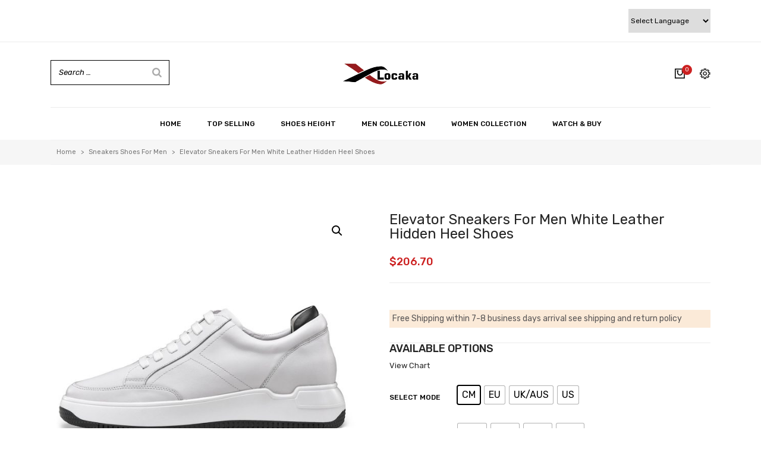

--- FILE ---
content_type: text/html; charset=UTF-8
request_url: https://locaka.com/product/elevator-sneakers-for-men-white-leather-hidden-heel-shoes/
body_size: 24769
content:
<!doctype html>
<html lang="en-US"
	prefix="og: https://ogp.me/ns#" >
<head>
	
	<script type="application/ld+json">
{
  "@context": "https://schema.org",
  "@type": "Organization",
  "name": "Locaka",
  "url": "https://locaka.com/",
  "logo": "https://locaka.com/wp-content/uploads/2020/08/locaka-logo.jpg",
  "sameAs": [
    "https://www.facebook.com/locakashoes",
    "https://twitter.com/LocakaS",
    "https://www.instagram.com/locakashoe"
  ]
}
</script>
	
	<meta name="google-site-verification" content="yvBKTxXymOjjH8r9rt4XYg3TUOFW8RC2vfPjdG7YTuI" />
	<meta name="twitter:card" content="summary">
<meta name="twitter:site" content="LocakaS">
<meta name="twitter:title" content="locaka">
<meta name="twitter:description" content="LOCAKA is online shopping site for shoes, manufacturing premium men's elevator shoes using the philosophy of quality, service and integrity.">
	
	<meta charset="UTF-8">
	<meta name="viewport" content="width=device-width, initial-scale=1">
	<link rel="profile" href="https://gmpg.org/xfn/11">
	
	<link rel="alternate" href="https://locaka.com/" hreflang="en-us" />

					<script>document.documentElement.className = document.documentElement.className + ' yes-js js_active js'</script>
				<title>Elevator Sneakers For Men White Leather Hidden Heel Shoes - Locaka</title>

		<!-- All in One SEO 4.1.4.4 -->
		<meta name="description" content="● Height Increase： 7CM /2.76 Inches ● Upper Material： Calf Leather ● Lining Material： Soft Leather ● Color Selection： White ● Season： Spring,Summer,Autumn,Winter ● Features： Our sneakers from our New Collection are handcrafted by skilled artisans, in established quality, in our manufactory in Italy. The sneakers are made of high quality white calfskin and have […]" />
		<meta name="robots" content="max-snippet:-1, max-image-preview:large, max-video-preview:-1" />
		<link rel="canonical" href="https://locaka.com/product/elevator-sneakers-for-men-white-leather-hidden-heel-shoes/" />
		<meta property="og:locale" content="en_US" />
		<meta property="og:site_name" content="Locaka -" />
		<meta property="og:type" content="article" />
		<meta property="og:title" content="Elevator Sneakers For Men White Leather Hidden Heel Shoes - Locaka" />
		<meta property="og:description" content="● Height Increase： 7CM /2.76 Inches ● Upper Material： Calf Leather ● Lining Material： Soft Leather ● Color Selection： White ● Season： Spring,Summer,Autumn,Winter ● Features： Our sneakers from our New Collection are handcrafted by skilled artisans, in established quality, in our manufactory in Italy. The sneakers are made of high quality white calfskin and have […]" />
		<meta property="og:url" content="https://locaka.com/product/elevator-sneakers-for-men-white-leather-hidden-heel-shoes/" />
		<meta property="og:image" content="https://locaka.com/wp-content/uploads/2020/08/locaka-logo.jpg" />
		<meta property="og:image:secure_url" content="https://locaka.com/wp-content/uploads/2020/08/locaka-logo.jpg" />
		<meta property="article:published_time" content="2022-07-11T07:48:19+00:00" />
		<meta property="article:modified_time" content="2022-08-25T06:26:00+00:00" />
		<meta name="twitter:card" content="summary" />
		<meta name="twitter:domain" content="locaka.com" />
		<meta name="twitter:title" content="Elevator Sneakers For Men White Leather Hidden Heel Shoes - Locaka" />
		<meta name="twitter:description" content="● Height Increase： 7CM /2.76 Inches ● Upper Material： Calf Leather ● Lining Material： Soft Leather ● Color Selection： White ● Season： Spring,Summer,Autumn,Winter ● Features： Our sneakers from our New Collection are handcrafted by skilled artisans, in established quality, in our manufactory in Italy. The sneakers are made of high quality white calfskin and have […]" />
		<meta name="twitter:image" content="https://locaka.com/wp-content/uploads/2020/08/locaka-logo.jpg" />
		<script type="application/ld+json" class="aioseo-schema">
			{"@context":"https:\/\/schema.org","@graph":[{"@type":"WebSite","@id":"https:\/\/locaka.com\/#website","url":"https:\/\/locaka.com\/","name":"Locaka","inLanguage":"en-US","publisher":{"@id":"https:\/\/locaka.com\/#organization"}},{"@type":"Organization","@id":"https:\/\/locaka.com\/#organization","name":"Locaka","url":"https:\/\/locaka.com\/","logo":{"@type":"ImageObject","@id":"https:\/\/locaka.com\/#organizationLogo","url":"https:\/\/locaka.com\/wp-content\/uploads\/2020\/08\/locaka-logo.jpg","width":639,"height":219},"image":{"@id":"https:\/\/locaka.com\/#organizationLogo"}},{"@type":"BreadcrumbList","@id":"https:\/\/locaka.com\/product\/elevator-sneakers-for-men-white-leather-hidden-heel-shoes\/#breadcrumblist","itemListElement":[{"@type":"ListItem","@id":"https:\/\/locaka.com\/#listItem","position":1,"item":{"@type":"WebPage","@id":"https:\/\/locaka.com\/","name":"Home","description":"Locaka elevator shoes for men & women offer up to five inches in added height. We offer a wide variety of elevator shoes formal, sneakers leisurely available for the shorter men & women.","url":"https:\/\/locaka.com\/"},"nextItem":"https:\/\/locaka.com\/product\/elevator-sneakers-for-men-white-leather-hidden-heel-shoes\/#listItem"},{"@type":"ListItem","@id":"https:\/\/locaka.com\/product\/elevator-sneakers-for-men-white-leather-hidden-heel-shoes\/#listItem","position":2,"item":{"@type":"WebPage","@id":"https:\/\/locaka.com\/product\/elevator-sneakers-for-men-white-leather-hidden-heel-shoes\/","name":"Elevator Sneakers For Men White Leather Hidden Heel Shoes","description":"\u25cf Height Increase\uff1a 7CM \/2.76 Inches \u25cf Upper Material\uff1a Calf Leather \u25cf Lining Material\uff1a Soft Leather \u25cf Color Selection\uff1a White \u25cf Season\uff1a Spring,Summer,Autumn,Winter \u25cf Features\uff1a Our sneakers from our New Collection are handcrafted by skilled artisans, in established quality, in our manufactory in Italy. The sneakers are made of high quality white calfskin and have [\u2026]","url":"https:\/\/locaka.com\/product\/elevator-sneakers-for-men-white-leather-hidden-heel-shoes\/"},"previousItem":"https:\/\/locaka.com\/#listItem"}]},{"@type":"Person","@id":"https:\/\/locaka.com\/author\/admin\/#author","url":"https:\/\/locaka.com\/author\/admin\/","name":"admin","image":{"@type":"ImageObject","@id":"https:\/\/locaka.com\/product\/elevator-sneakers-for-men-white-leather-hidden-heel-shoes\/#authorImage","url":"https:\/\/secure.gravatar.com\/avatar\/573c6f89a94d466e8df2a68d9e87ce2d?s=96&d=mm&r=g","width":96,"height":96,"caption":"admin"}},{"@type":"ItemPage","@id":"https:\/\/locaka.com\/product\/elevator-sneakers-for-men-white-leather-hidden-heel-shoes\/#itempage","url":"https:\/\/locaka.com\/product\/elevator-sneakers-for-men-white-leather-hidden-heel-shoes\/","name":"Elevator Sneakers For Men White Leather Hidden Heel Shoes - Locaka","description":"\u25cf Height Increase\uff1a 7CM \/2.76 Inches \u25cf Upper Material\uff1a Calf Leather \u25cf Lining Material\uff1a Soft Leather \u25cf Color Selection\uff1a White \u25cf Season\uff1a Spring,Summer,Autumn,Winter \u25cf Features\uff1a Our sneakers from our New Collection are handcrafted by skilled artisans, in established quality, in our manufactory in Italy. The sneakers are made of high quality white calfskin and have [\u2026]","inLanguage":"en-US","isPartOf":{"@id":"https:\/\/locaka.com\/#website"},"breadcrumb":{"@id":"https:\/\/locaka.com\/product\/elevator-sneakers-for-men-white-leather-hidden-heel-shoes\/#breadcrumblist"},"author":"https:\/\/locaka.com\/author\/admin\/#author","creator":"https:\/\/locaka.com\/author\/admin\/#author","image":{"@type":"ImageObject","@id":"https:\/\/locaka.com\/#mainImage","url":"https:\/\/locaka.com\/wp-content\/uploads\/2022\/07\/3-38.jpg","width":1000,"height":1000},"primaryImageOfPage":{"@id":"https:\/\/locaka.com\/product\/elevator-sneakers-for-men-white-leather-hidden-heel-shoes\/#mainImage"},"datePublished":"2022-07-11T07:48:19+00:00","dateModified":"2022-08-25T06:26:00+00:00"}]}
		</script>
		<!-- All in One SEO -->

<link rel='dns-prefetch' href='//static.addtoany.com' />
<link rel='dns-prefetch' href='//www.google.com' />
<link rel='dns-prefetch' href='//s.w.org' />
<link rel="alternate" type="application/rss+xml" title="Locaka &raquo; Feed" href="https://locaka.com/feed/" />
<link rel="alternate" type="application/rss+xml" title="Locaka &raquo; Comments Feed" href="https://locaka.com/comments/feed/" />
<link rel="alternate" type="application/rss+xml" title="Locaka &raquo; Elevator Sneakers For Men White Leather Hidden Heel Shoes Comments Feed" href="https://locaka.com/product/elevator-sneakers-for-men-white-leather-hidden-heel-shoes/feed/" />
<script>
window._wpemojiSettings = {"baseUrl":"https:\/\/s.w.org\/images\/core\/emoji\/14.0.0\/72x72\/","ext":".png","svgUrl":"https:\/\/s.w.org\/images\/core\/emoji\/14.0.0\/svg\/","svgExt":".svg","source":{"concatemoji":"https:\/\/locaka.com\/wp-includes\/js\/wp-emoji-release.min.js?ver=6.0.1"}};
/*! This file is auto-generated */
!function(e,a,t){var n,r,o,i=a.createElement("canvas"),p=i.getContext&&i.getContext("2d");function s(e,t){var a=String.fromCharCode,e=(p.clearRect(0,0,i.width,i.height),p.fillText(a.apply(this,e),0,0),i.toDataURL());return p.clearRect(0,0,i.width,i.height),p.fillText(a.apply(this,t),0,0),e===i.toDataURL()}function c(e){var t=a.createElement("script");t.src=e,t.defer=t.type="text/javascript",a.getElementsByTagName("head")[0].appendChild(t)}for(o=Array("flag","emoji"),t.supports={everything:!0,everythingExceptFlag:!0},r=0;r<o.length;r++)t.supports[o[r]]=function(e){if(!p||!p.fillText)return!1;switch(p.textBaseline="top",p.font="600 32px Arial",e){case"flag":return s([127987,65039,8205,9895,65039],[127987,65039,8203,9895,65039])?!1:!s([55356,56826,55356,56819],[55356,56826,8203,55356,56819])&&!s([55356,57332,56128,56423,56128,56418,56128,56421,56128,56430,56128,56423,56128,56447],[55356,57332,8203,56128,56423,8203,56128,56418,8203,56128,56421,8203,56128,56430,8203,56128,56423,8203,56128,56447]);case"emoji":return!s([129777,127995,8205,129778,127999],[129777,127995,8203,129778,127999])}return!1}(o[r]),t.supports.everything=t.supports.everything&&t.supports[o[r]],"flag"!==o[r]&&(t.supports.everythingExceptFlag=t.supports.everythingExceptFlag&&t.supports[o[r]]);t.supports.everythingExceptFlag=t.supports.everythingExceptFlag&&!t.supports.flag,t.DOMReady=!1,t.readyCallback=function(){t.DOMReady=!0},t.supports.everything||(n=function(){t.readyCallback()},a.addEventListener?(a.addEventListener("DOMContentLoaded",n,!1),e.addEventListener("load",n,!1)):(e.attachEvent("onload",n),a.attachEvent("onreadystatechange",function(){"complete"===a.readyState&&t.readyCallback()})),(e=t.source||{}).concatemoji?c(e.concatemoji):e.wpemoji&&e.twemoji&&(c(e.twemoji),c(e.wpemoji)))}(window,document,window._wpemojiSettings);
</script>
<style>
img.wp-smiley,
img.emoji {
	display: inline !important;
	border: none !important;
	box-shadow: none !important;
	height: 1em !important;
	width: 1em !important;
	margin: 0 0.07em !important;
	vertical-align: -0.1em !important;
	background: none !important;
	padding: 0 !important;
}
</style>
	<link rel='stylesheet' id='gtranslate-style-css'  href='https://locaka.com/wp-content/plugins/gtranslate/gtranslate-style24.css?ver=6.0.1' media='all' />
<link rel='stylesheet' id='sgr_main-css'  href='https://locaka.com/wp-content/plugins/simple-google-recaptcha/sgr.css?ver=1676023736' media='all' />
<link rel='stylesheet' id='wp-block-library-css'  href='https://locaka.com/wp-includes/css/dist/block-library/style.min.css?ver=6.0.1' media='all' />
<link rel='stylesheet' id='wc-blocks-vendors-style-css'  href='https://locaka.com/wp-content/plugins/woocommerce/packages/woocommerce-blocks/build/wc-blocks-vendors-style.css?ver=7.8.3' media='all' />
<link rel='stylesheet' id='wc-blocks-style-css'  href='https://locaka.com/wp-content/plugins/woocommerce/packages/woocommerce-blocks/build/wc-blocks-style.css?ver=7.8.3' media='all' />
<link rel='stylesheet' id='jquery-selectBox-css'  href='https://locaka.com/wp-content/plugins/yith-woocommerce-wishlist/assets/css/jquery.selectBox.css?ver=1.2.0' media='all' />
<link rel='stylesheet' id='yith-wcwl-font-awesome-css'  href='https://locaka.com/wp-content/plugins/yith-woocommerce-wishlist/assets/css/font-awesome.css?ver=4.7.0' media='all' />
<link rel='stylesheet' id='woocommerce_prettyPhoto_css-css'  href='//locaka.com/wp-content/plugins/woocommerce/assets/css/prettyPhoto.css?ver=3.1.6' media='all' />
<link rel='stylesheet' id='yith-wcwl-main-css'  href='https://locaka.com/wp-content/plugins/yith-woocommerce-wishlist/assets/css/style.css?ver=3.1.1' media='all' />
<style id='yith-wcwl-main-inline-css'>
.yith-wcwl-share li a{color: #FFFFFF;}.yith-wcwl-share li a:hover{color: #FFFFFF;}.yith-wcwl-share a.facebook{background: #39599E; background-color: #39599E;}.yith-wcwl-share a.facebook:hover{background: #39599E; background-color: #39599E;}.yith-wcwl-share a.twitter{background: #45AFE2; background-color: #45AFE2;}.yith-wcwl-share a.twitter:hover{background: #39599E; background-color: #39599E;}.yith-wcwl-share a.pinterest{background: #AB2E31; background-color: #AB2E31;}.yith-wcwl-share a.pinterest:hover{background: #39599E; background-color: #39599E;}.yith-wcwl-share a.email{background: #FBB102; background-color: #FBB102;}.yith-wcwl-share a.email:hover{background: #39599E; background-color: #39599E;}.yith-wcwl-share a.whatsapp{background: #00A901; background-color: #00A901;}.yith-wcwl-share a.whatsapp:hover{background: #39599E; background-color: #39599E;}
</style>
<style id='global-styles-inline-css'>
body{--wp--preset--color--black: #000000;--wp--preset--color--cyan-bluish-gray: #abb8c3;--wp--preset--color--white: #ffffff;--wp--preset--color--pale-pink: #f78da7;--wp--preset--color--vivid-red: #cf2e2e;--wp--preset--color--luminous-vivid-orange: #ff6900;--wp--preset--color--luminous-vivid-amber: #fcb900;--wp--preset--color--light-green-cyan: #7bdcb5;--wp--preset--color--vivid-green-cyan: #00d084;--wp--preset--color--pale-cyan-blue: #8ed1fc;--wp--preset--color--vivid-cyan-blue: #0693e3;--wp--preset--color--vivid-purple: #9b51e0;--wp--preset--gradient--vivid-cyan-blue-to-vivid-purple: linear-gradient(135deg,rgba(6,147,227,1) 0%,rgb(155,81,224) 100%);--wp--preset--gradient--light-green-cyan-to-vivid-green-cyan: linear-gradient(135deg,rgb(122,220,180) 0%,rgb(0,208,130) 100%);--wp--preset--gradient--luminous-vivid-amber-to-luminous-vivid-orange: linear-gradient(135deg,rgba(252,185,0,1) 0%,rgba(255,105,0,1) 100%);--wp--preset--gradient--luminous-vivid-orange-to-vivid-red: linear-gradient(135deg,rgba(255,105,0,1) 0%,rgb(207,46,46) 100%);--wp--preset--gradient--very-light-gray-to-cyan-bluish-gray: linear-gradient(135deg,rgb(238,238,238) 0%,rgb(169,184,195) 100%);--wp--preset--gradient--cool-to-warm-spectrum: linear-gradient(135deg,rgb(74,234,220) 0%,rgb(151,120,209) 20%,rgb(207,42,186) 40%,rgb(238,44,130) 60%,rgb(251,105,98) 80%,rgb(254,248,76) 100%);--wp--preset--gradient--blush-light-purple: linear-gradient(135deg,rgb(255,206,236) 0%,rgb(152,150,240) 100%);--wp--preset--gradient--blush-bordeaux: linear-gradient(135deg,rgb(254,205,165) 0%,rgb(254,45,45) 50%,rgb(107,0,62) 100%);--wp--preset--gradient--luminous-dusk: linear-gradient(135deg,rgb(255,203,112) 0%,rgb(199,81,192) 50%,rgb(65,88,208) 100%);--wp--preset--gradient--pale-ocean: linear-gradient(135deg,rgb(255,245,203) 0%,rgb(182,227,212) 50%,rgb(51,167,181) 100%);--wp--preset--gradient--electric-grass: linear-gradient(135deg,rgb(202,248,128) 0%,rgb(113,206,126) 100%);--wp--preset--gradient--midnight: linear-gradient(135deg,rgb(2,3,129) 0%,rgb(40,116,252) 100%);--wp--preset--duotone--dark-grayscale: url('#wp-duotone-dark-grayscale');--wp--preset--duotone--grayscale: url('#wp-duotone-grayscale');--wp--preset--duotone--purple-yellow: url('#wp-duotone-purple-yellow');--wp--preset--duotone--blue-red: url('#wp-duotone-blue-red');--wp--preset--duotone--midnight: url('#wp-duotone-midnight');--wp--preset--duotone--magenta-yellow: url('#wp-duotone-magenta-yellow');--wp--preset--duotone--purple-green: url('#wp-duotone-purple-green');--wp--preset--duotone--blue-orange: url('#wp-duotone-blue-orange');--wp--preset--font-size--small: 13px;--wp--preset--font-size--medium: 20px;--wp--preset--font-size--large: 36px;--wp--preset--font-size--x-large: 42px;}.has-black-color{color: var(--wp--preset--color--black) !important;}.has-cyan-bluish-gray-color{color: var(--wp--preset--color--cyan-bluish-gray) !important;}.has-white-color{color: var(--wp--preset--color--white) !important;}.has-pale-pink-color{color: var(--wp--preset--color--pale-pink) !important;}.has-vivid-red-color{color: var(--wp--preset--color--vivid-red) !important;}.has-luminous-vivid-orange-color{color: var(--wp--preset--color--luminous-vivid-orange) !important;}.has-luminous-vivid-amber-color{color: var(--wp--preset--color--luminous-vivid-amber) !important;}.has-light-green-cyan-color{color: var(--wp--preset--color--light-green-cyan) !important;}.has-vivid-green-cyan-color{color: var(--wp--preset--color--vivid-green-cyan) !important;}.has-pale-cyan-blue-color{color: var(--wp--preset--color--pale-cyan-blue) !important;}.has-vivid-cyan-blue-color{color: var(--wp--preset--color--vivid-cyan-blue) !important;}.has-vivid-purple-color{color: var(--wp--preset--color--vivid-purple) !important;}.has-black-background-color{background-color: var(--wp--preset--color--black) !important;}.has-cyan-bluish-gray-background-color{background-color: var(--wp--preset--color--cyan-bluish-gray) !important;}.has-white-background-color{background-color: var(--wp--preset--color--white) !important;}.has-pale-pink-background-color{background-color: var(--wp--preset--color--pale-pink) !important;}.has-vivid-red-background-color{background-color: var(--wp--preset--color--vivid-red) !important;}.has-luminous-vivid-orange-background-color{background-color: var(--wp--preset--color--luminous-vivid-orange) !important;}.has-luminous-vivid-amber-background-color{background-color: var(--wp--preset--color--luminous-vivid-amber) !important;}.has-light-green-cyan-background-color{background-color: var(--wp--preset--color--light-green-cyan) !important;}.has-vivid-green-cyan-background-color{background-color: var(--wp--preset--color--vivid-green-cyan) !important;}.has-pale-cyan-blue-background-color{background-color: var(--wp--preset--color--pale-cyan-blue) !important;}.has-vivid-cyan-blue-background-color{background-color: var(--wp--preset--color--vivid-cyan-blue) !important;}.has-vivid-purple-background-color{background-color: var(--wp--preset--color--vivid-purple) !important;}.has-black-border-color{border-color: var(--wp--preset--color--black) !important;}.has-cyan-bluish-gray-border-color{border-color: var(--wp--preset--color--cyan-bluish-gray) !important;}.has-white-border-color{border-color: var(--wp--preset--color--white) !important;}.has-pale-pink-border-color{border-color: var(--wp--preset--color--pale-pink) !important;}.has-vivid-red-border-color{border-color: var(--wp--preset--color--vivid-red) !important;}.has-luminous-vivid-orange-border-color{border-color: var(--wp--preset--color--luminous-vivid-orange) !important;}.has-luminous-vivid-amber-border-color{border-color: var(--wp--preset--color--luminous-vivid-amber) !important;}.has-light-green-cyan-border-color{border-color: var(--wp--preset--color--light-green-cyan) !important;}.has-vivid-green-cyan-border-color{border-color: var(--wp--preset--color--vivid-green-cyan) !important;}.has-pale-cyan-blue-border-color{border-color: var(--wp--preset--color--pale-cyan-blue) !important;}.has-vivid-cyan-blue-border-color{border-color: var(--wp--preset--color--vivid-cyan-blue) !important;}.has-vivid-purple-border-color{border-color: var(--wp--preset--color--vivid-purple) !important;}.has-vivid-cyan-blue-to-vivid-purple-gradient-background{background: var(--wp--preset--gradient--vivid-cyan-blue-to-vivid-purple) !important;}.has-light-green-cyan-to-vivid-green-cyan-gradient-background{background: var(--wp--preset--gradient--light-green-cyan-to-vivid-green-cyan) !important;}.has-luminous-vivid-amber-to-luminous-vivid-orange-gradient-background{background: var(--wp--preset--gradient--luminous-vivid-amber-to-luminous-vivid-orange) !important;}.has-luminous-vivid-orange-to-vivid-red-gradient-background{background: var(--wp--preset--gradient--luminous-vivid-orange-to-vivid-red) !important;}.has-very-light-gray-to-cyan-bluish-gray-gradient-background{background: var(--wp--preset--gradient--very-light-gray-to-cyan-bluish-gray) !important;}.has-cool-to-warm-spectrum-gradient-background{background: var(--wp--preset--gradient--cool-to-warm-spectrum) !important;}.has-blush-light-purple-gradient-background{background: var(--wp--preset--gradient--blush-light-purple) !important;}.has-blush-bordeaux-gradient-background{background: var(--wp--preset--gradient--blush-bordeaux) !important;}.has-luminous-dusk-gradient-background{background: var(--wp--preset--gradient--luminous-dusk) !important;}.has-pale-ocean-gradient-background{background: var(--wp--preset--gradient--pale-ocean) !important;}.has-electric-grass-gradient-background{background: var(--wp--preset--gradient--electric-grass) !important;}.has-midnight-gradient-background{background: var(--wp--preset--gradient--midnight) !important;}.has-small-font-size{font-size: var(--wp--preset--font-size--small) !important;}.has-medium-font-size{font-size: var(--wp--preset--font-size--medium) !important;}.has-large-font-size{font-size: var(--wp--preset--font-size--large) !important;}.has-x-large-font-size{font-size: var(--wp--preset--font-size--x-large) !important;}
</style>
<link rel='stylesheet' id='contact-form-7-css'  href='https://locaka.com/wp-content/plugins/contact-form-7/includes/css/styles.css?ver=5.6.3' media='all' />
<link rel='stylesheet' id='ppfw-popular-products-style-css'  href='https://locaka.com/wp-content/plugins/popular-products-for-woocommerce/assets/css/style.css?ver=1769008896' media='all' />
<link rel='stylesheet' id='smart-search-css'  href='https://locaka.com/wp-content/plugins/smart-woocommerce-search/assets/dist/css/general.css?ver=ysm-2.3.0' media='all' />
<style id='smart-search-inline-css'>
.ysm-search-widget-1 .search-field[type="search"]{border-width:1px;}.ysm-search-widget-1 .smart-search-suggestions .smart-search-post-icon{width:50px;}
</style>
<link rel='stylesheet' id='photoswipe-css'  href='https://locaka.com/wp-content/plugins/woocommerce/assets/css/photoswipe/photoswipe.min.css?ver=6.7.0' media='all' />
<link rel='stylesheet' id='photoswipe-default-skin-css'  href='https://locaka.com/wp-content/plugins/woocommerce/assets/css/photoswipe/default-skin/default-skin.min.css?ver=6.7.0' media='all' />
<link rel='stylesheet' id='woocommerce-layout-css'  href='https://locaka.com/wp-content/plugins/woocommerce/assets/css/woocommerce-layout.css?ver=6.7.0' media='all' />
<link rel='stylesheet' id='woocommerce-smallscreen-css'  href='https://locaka.com/wp-content/plugins/woocommerce/assets/css/woocommerce-smallscreen.css?ver=6.7.0' media='only screen and (max-width: 768px)' />
<link rel='stylesheet' id='woocommerce-general-css'  href='https://locaka.com/wp-content/plugins/woocommerce/assets/css/woocommerce.css?ver=6.7.0' media='all' />
<style id='woocommerce-inline-inline-css'>
.woocommerce form .form-row .required { visibility: visible; }
</style>
<link rel='stylesheet' id='advance-ecommerce-tracking-css'  href='https://locaka.com/wp-content/plugins/woo-ecommerce-tracking-for-google-and-facebook/public/css/advance-ecommerce-tracking-public.css?ver=3.6.0' media='all' />
<link rel='stylesheet' id='wpcbn-frontend-css'  href='https://locaka.com/wp-content/plugins/wpc-buy-now-button/assets/css/frontend.css?ver=1.2.0' media='all' />
<link rel='stylesheet' id='locaka-style-css'  href='https://locaka.com/wp-content/themes/locaka/style.css?ver=1.0.0' media='all' />
<link rel='stylesheet' id='bootstrap-css'  href='https://locaka.com/wp-content/themes/locaka/assets/css/bootstrap.min.css?ver=6.0.1' media='all' />
<link rel='stylesheet' id='ionicons-css'  href='https://locaka.com/wp-content/themes/locaka/assets/css/ionicons.min.css?ver=6.0.1' media='all' />
<link rel='stylesheet' id='font-awesome.min-css'  href='https://locaka.com/wp-content/themes/locaka/assets/css/font-awesome.min.css?ver=6.0.1' media='all' />
<link rel='stylesheet' id='pe-icon-7-stroke-css'  href='https://locaka.com/wp-content/themes/locaka/assets/css/pe-icon-7-stroke.css?ver=6.0.1' media='all' />
<link rel='stylesheet' id='plugins-css'  href='https://locaka.com/wp-content/themes/locaka/assets/css/plugins.css?ver=6.0.1' media='all' />
<link rel='stylesheet' id='style-css'  href='https://locaka.com/wp-content/themes/locaka/assets/css/style.css?ver=6.0.1' media='all' />
<link rel='stylesheet' id='responsive-css'  href='https://locaka.com/wp-content/themes/locaka/assets/css/responsive.css?ver=6.0.1' media='all' />
<link rel='stylesheet' id='newsletter-css'  href='https://locaka.com/wp-content/plugins/newsletter/style.css?ver=7.2.7' media='all' />
<link rel='stylesheet' id='rtwpvs-css'  href='https://locaka.com/wp-content/plugins/woo-product-variation-swatches/assets/css/rtwpvs.min.css?ver=1769008895' media='all' />
<style id='rtwpvs-inline-css'>
        
            .rtwpvs-term:not(.rtwpvs-radio-term) {
                width: 30px;
                height: 30px;
            }   

            .rtwpvs-squared .rtwpvs-button-term {
                min-width: 30px;
            }

            .rtwpvs-button-term span {
                font-size: 16px;
            } 

            
            
                        .rtwpvs.rtwpvs-attribute-behavior-blur .rtwpvs-term:not(.rtwpvs-radio-term).disabled::before,
            .rtwpvs.rtwpvs-attribute-behavior-blur .rtwpvs-term:not(.rtwpvs-radio-term).disabled::after,
            .rtwpvs.rtwpvs-attribute-behavior-blur .rtwpvs-term:not(.rtwpvs-radio-term).disabled:hover::before,
            .rtwpvs.rtwpvs-attribute-behavior-blur .rtwpvs-term:not(.rtwpvs-radio-term).disabled:hover::after {
                background: #ff0000 !important;
            }

                                    .rtwpvs.rtwpvs-attribute-behavior-blur .rtwpvs-term:not(.rtwpvs-radio-term).disabled img,
            .rtwpvs.rtwpvs-attribute-behavior-blur .rtwpvs-term:not(.rtwpvs-radio-term).disabled span,
            .rtwpvs.rtwpvs-attribute-behavior-blur .rtwpvs-term:not(.rtwpvs-radio-term).disabled:hover img,
            .rtwpvs.rtwpvs-attribute-behavior-blur .rtwpvs-term:not(.rtwpvs-radio-term).disabled:hover span {
                opacity: 0.3;
            }

                    
        
</style>
<link rel='stylesheet' id='rtwpvs-tooltip-css'  href='https://locaka.com/wp-content/plugins/woo-product-variation-swatches/assets/css/rtwpvs-tooltip.min.css?ver=1769008895' media='all' />
<link rel='stylesheet' id='addtoany-css'  href='https://locaka.com/wp-content/plugins/add-to-any/addtoany.min.css?ver=1.16' media='all' />
<script type="text/template" id="tmpl-variation-template">
	<div class="woocommerce-variation-description">{{{ data.variation.variation_description }}}</div>
	<div class="woocommerce-variation-price">{{{ data.variation.price_html }}}</div>
	<div class="woocommerce-variation-availability">{{{ data.variation.availability_html }}}</div>
</script>
<script type="text/template" id="tmpl-unavailable-variation-template">
	<p>Sorry, this product is unavailable. Please choose a different combination.</p>
</script>
<script src='https://locaka.com/wp-includes/js/jquery/jquery.min.js?ver=3.6.0' id='jquery-core-js'></script>
<script src='https://locaka.com/wp-includes/js/jquery/jquery-migrate.min.js?ver=3.3.2' id='jquery-migrate-js'></script>
<script id='sgr_main-js-extra'>
var sgr_main = {"sgr_site_key":"6LeAsUscAAAAAAn0Z-8UyWOgEstfRHM2YX21rSRf"};
</script>
<script src='https://locaka.com/wp-content/plugins/simple-google-recaptcha/sgr.js?ver=1676023736' id='sgr_main-js'></script>
<script id='addtoany-core-js-before'>
window.a2a_config=window.a2a_config||{};a2a_config.callbacks=[];a2a_config.overlays=[];a2a_config.templates={};
</script>
<script async src='https://static.addtoany.com/menu/page.js' id='addtoany-core-js'></script>
<script async src='https://locaka.com/wp-content/plugins/add-to-any/addtoany.min.js?ver=1.1' id='addtoany-jquery-js'></script>
<script src='https://locaka.com/wp-content/themes/locaka/assets/js/modernizr-2.8.3.min.js?ver=1.0.0' id='modernizr-js-js'></script>
<link rel="https://api.w.org/" href="https://locaka.com/wp-json/" /><link rel="alternate" type="application/json" href="https://locaka.com/wp-json/wp/v2/product/5829" /><link rel="EditURI" type="application/rsd+xml" title="RSD" href="https://locaka.com/xmlrpc.php?rsd" />
<link rel="wlwmanifest" type="application/wlwmanifest+xml" href="https://locaka.com/wp-includes/wlwmanifest.xml" /> 
<meta name="generator" content="WordPress 6.0.1" />
<meta name="generator" content="WooCommerce 6.7.0" />
<link rel='shortlink' href='https://locaka.com/?p=5829' />
<link rel="alternate" type="application/json+oembed" href="https://locaka.com/wp-json/oembed/1.0/embed?url=https%3A%2F%2Flocaka.com%2Fproduct%2Felevator-sneakers-for-men-white-leather-hidden-heel-shoes%2F" />
<link rel="alternate" type="text/xml+oembed" href="https://locaka.com/wp-json/oembed/1.0/embed?url=https%3A%2F%2Flocaka.com%2Fproduct%2Felevator-sneakers-for-men-white-leather-hidden-heel-shoes%2F&#038;format=xml" />
	<noscript><style>.woocommerce-product-gallery{ opacity: 1 !important; }</style></noscript>
	<!-- There is no amphtml version available for this URL. --><link rel="icon" href="https://locaka.com/wp-content/uploads/2021/07/icon.png" sizes="32x32" />
<link rel="icon" href="https://locaka.com/wp-content/uploads/2021/07/icon.png" sizes="192x192" />
<link rel="apple-touch-icon" href="https://locaka.com/wp-content/uploads/2021/07/icon.png" />
<meta name="msapplication-TileImage" content="https://locaka.com/wp-content/uploads/2021/07/icon.png" />
		<style id="wp-custom-css">
			.woocommerce-error, .woocommerce-info, .woocommerce-message {
   
    background-color: #8f0609!important;
    color: #fff!important;
    font-size: 15px!important;
    border-top: 3px solid #000!important;
    
}
dl.variation {
    display: flex;
    padding-top: 20px;
}
dd.variation-Size {
    margin-left: 6px;
}
aside#secondary {
    padding: 0px 40px 0px 0px;
}
aside#secondary h2 {
    font-size: 16px;
}
span.price {
    color: #961b1e;
    font-weight: bold;
    font-size: 20px;
    /* padding-top: 19px; */
}
p.model {
    margin-bottom: 4px;
}

p.price {
    margin-top: 10px;
}
section#woocommerce_layered_nav-2 {
    display: none;
}
.ysm-search-widget-1 .search-field[type="search"] {
    border-width: 1px;
    color: #000;
}
.ysm-search-widget .search-field[type="search"] {
    border: 1px solid;
}
.modal-content h3 {
    
    display: none!important;
}
.modal-footer {
    display: none!important;
}
.modal-header .close {
   
    margin: 0px!important;
}
.header-cart .dropdown-menu {
   
    width: 430px!important;
}

@media (min-width: 576px){
.modal-dialog {
    max-width: 80%!important;
    
}
}		</style>
			<!--Start of Tawk.to Script-->
<script type="text/javascript">
    var Tawk_API = Tawk_API || {}, Tawk_LoadStart = new Date();
    (function () {
        var s1 = document.createElement("script"), s0 = document.getElementsByTagName("script")[0];
        s1.async = true;
        s1.src = 'https://embed.tawk.to/5d10559436eab9721118dce9/default';
        s1.charset = 'UTF-8';
        s1.setAttribute('crossorigin', '*');
        s0.parentNode.insertBefore(s1, s0);
    })();
	
</script>
<!--End of Tawk.to Script-->
	
<!-- Google Tag Manager -->
<script>(function(w,d,s,l,i){w[l]=w[l]||[];w[l].push({'gtm.start':
new Date().getTime(),event:'gtm.js'});var f=d.getElementsByTagName(s)[0],
j=d.createElement(s),dl=l!='dataLayer'?'&l='+l:'';j.async=true;j.src=
'https://www.googletagmanager.com/gtm.js?id='+i+dl;f.parentNode.insertBefore(j,f);
})(window,document,'script','dataLayer','GTM-WPWDW8R');</script>
<!-- End Google Tag Manager -->
	
	
	
	
</head>

<body data-rsssl=1 class="product-template-default single single-product postid-5829 wp-custom-logo theme-locaka woocommerce woocommerce-page woocommerce-no-js rtwpvs rtwpvs-squared rtwpvs-attribute-behavior-hide rtwpvs-archive-align-left rtwpvs-tooltip elementor-default">
	
	
	<!-- Google Tag Manager (noscript) -->
<noscript><iframe src="https://www.googletagmanager.com/ns.html?id=GTM-WPWDW8R"
height="0" width="0" style="display:none;visibility:hidden"></iframe></noscript>
<!-- End Google Tag Manager (noscript) -->
<svg xmlns="http://www.w3.org/2000/svg" viewBox="0 0 0 0" width="0" height="0" focusable="false" role="none" style="visibility: hidden; position: absolute; left: -9999px; overflow: hidden;" ><defs><filter id="wp-duotone-dark-grayscale"><feColorMatrix color-interpolation-filters="sRGB" type="matrix" values=" .299 .587 .114 0 0 .299 .587 .114 0 0 .299 .587 .114 0 0 .299 .587 .114 0 0 " /><feComponentTransfer color-interpolation-filters="sRGB" ><feFuncR type="table" tableValues="0 0.49803921568627" /><feFuncG type="table" tableValues="0 0.49803921568627" /><feFuncB type="table" tableValues="0 0.49803921568627" /><feFuncA type="table" tableValues="1 1" /></feComponentTransfer><feComposite in2="SourceGraphic" operator="in" /></filter></defs></svg><svg xmlns="http://www.w3.org/2000/svg" viewBox="0 0 0 0" width="0" height="0" focusable="false" role="none" style="visibility: hidden; position: absolute; left: -9999px; overflow: hidden;" ><defs><filter id="wp-duotone-grayscale"><feColorMatrix color-interpolation-filters="sRGB" type="matrix" values=" .299 .587 .114 0 0 .299 .587 .114 0 0 .299 .587 .114 0 0 .299 .587 .114 0 0 " /><feComponentTransfer color-interpolation-filters="sRGB" ><feFuncR type="table" tableValues="0 1" /><feFuncG type="table" tableValues="0 1" /><feFuncB type="table" tableValues="0 1" /><feFuncA type="table" tableValues="1 1" /></feComponentTransfer><feComposite in2="SourceGraphic" operator="in" /></filter></defs></svg><svg xmlns="http://www.w3.org/2000/svg" viewBox="0 0 0 0" width="0" height="0" focusable="false" role="none" style="visibility: hidden; position: absolute; left: -9999px; overflow: hidden;" ><defs><filter id="wp-duotone-purple-yellow"><feColorMatrix color-interpolation-filters="sRGB" type="matrix" values=" .299 .587 .114 0 0 .299 .587 .114 0 0 .299 .587 .114 0 0 .299 .587 .114 0 0 " /><feComponentTransfer color-interpolation-filters="sRGB" ><feFuncR type="table" tableValues="0.54901960784314 0.98823529411765" /><feFuncG type="table" tableValues="0 1" /><feFuncB type="table" tableValues="0.71764705882353 0.25490196078431" /><feFuncA type="table" tableValues="1 1" /></feComponentTransfer><feComposite in2="SourceGraphic" operator="in" /></filter></defs></svg><svg xmlns="http://www.w3.org/2000/svg" viewBox="0 0 0 0" width="0" height="0" focusable="false" role="none" style="visibility: hidden; position: absolute; left: -9999px; overflow: hidden;" ><defs><filter id="wp-duotone-blue-red"><feColorMatrix color-interpolation-filters="sRGB" type="matrix" values=" .299 .587 .114 0 0 .299 .587 .114 0 0 .299 .587 .114 0 0 .299 .587 .114 0 0 " /><feComponentTransfer color-interpolation-filters="sRGB" ><feFuncR type="table" tableValues="0 1" /><feFuncG type="table" tableValues="0 0.27843137254902" /><feFuncB type="table" tableValues="0.5921568627451 0.27843137254902" /><feFuncA type="table" tableValues="1 1" /></feComponentTransfer><feComposite in2="SourceGraphic" operator="in" /></filter></defs></svg><svg xmlns="http://www.w3.org/2000/svg" viewBox="0 0 0 0" width="0" height="0" focusable="false" role="none" style="visibility: hidden; position: absolute; left: -9999px; overflow: hidden;" ><defs><filter id="wp-duotone-midnight"><feColorMatrix color-interpolation-filters="sRGB" type="matrix" values=" .299 .587 .114 0 0 .299 .587 .114 0 0 .299 .587 .114 0 0 .299 .587 .114 0 0 " /><feComponentTransfer color-interpolation-filters="sRGB" ><feFuncR type="table" tableValues="0 0" /><feFuncG type="table" tableValues="0 0.64705882352941" /><feFuncB type="table" tableValues="0 1" /><feFuncA type="table" tableValues="1 1" /></feComponentTransfer><feComposite in2="SourceGraphic" operator="in" /></filter></defs></svg><svg xmlns="http://www.w3.org/2000/svg" viewBox="0 0 0 0" width="0" height="0" focusable="false" role="none" style="visibility: hidden; position: absolute; left: -9999px; overflow: hidden;" ><defs><filter id="wp-duotone-magenta-yellow"><feColorMatrix color-interpolation-filters="sRGB" type="matrix" values=" .299 .587 .114 0 0 .299 .587 .114 0 0 .299 .587 .114 0 0 .299 .587 .114 0 0 " /><feComponentTransfer color-interpolation-filters="sRGB" ><feFuncR type="table" tableValues="0.78039215686275 1" /><feFuncG type="table" tableValues="0 0.94901960784314" /><feFuncB type="table" tableValues="0.35294117647059 0.47058823529412" /><feFuncA type="table" tableValues="1 1" /></feComponentTransfer><feComposite in2="SourceGraphic" operator="in" /></filter></defs></svg><svg xmlns="http://www.w3.org/2000/svg" viewBox="0 0 0 0" width="0" height="0" focusable="false" role="none" style="visibility: hidden; position: absolute; left: -9999px; overflow: hidden;" ><defs><filter id="wp-duotone-purple-green"><feColorMatrix color-interpolation-filters="sRGB" type="matrix" values=" .299 .587 .114 0 0 .299 .587 .114 0 0 .299 .587 .114 0 0 .299 .587 .114 0 0 " /><feComponentTransfer color-interpolation-filters="sRGB" ><feFuncR type="table" tableValues="0.65098039215686 0.40392156862745" /><feFuncG type="table" tableValues="0 1" /><feFuncB type="table" tableValues="0.44705882352941 0.4" /><feFuncA type="table" tableValues="1 1" /></feComponentTransfer><feComposite in2="SourceGraphic" operator="in" /></filter></defs></svg><svg xmlns="http://www.w3.org/2000/svg" viewBox="0 0 0 0" width="0" height="0" focusable="false" role="none" style="visibility: hidden; position: absolute; left: -9999px; overflow: hidden;" ><defs><filter id="wp-duotone-blue-orange"><feColorMatrix color-interpolation-filters="sRGB" type="matrix" values=" .299 .587 .114 0 0 .299 .587 .114 0 0 .299 .587 .114 0 0 .299 .587 .114 0 0 " /><feComponentTransfer color-interpolation-filters="sRGB" ><feFuncR type="table" tableValues="0.098039215686275 1" /><feFuncG type="table" tableValues="0 0.66274509803922" /><feFuncB type="table" tableValues="0.84705882352941 0.41960784313725" /><feFuncA type="table" tableValues="1 1" /></feComponentTransfer><feComposite in2="SourceGraphic" operator="in" /></filter></defs></svg>

    <div id="whole" class="whole-site-wrapper">

   

        <!-- Start of Header -->
        <header class="header bgc-white header-type-1">
			<div class="top-bar">
				<div class="container">
					<div class="row">
						<div class="col-12 order-2 col-sm-12 order-sm-2 col-md-8 order-md-1 align-self-center">
							<p>
<p></p>
</p>
						</div>
						<div class="col-12 order-1 col-sm-12 order-sm-1 col-md-4 order-md-2">
                            <ul class="list-inline">
                                <li class="currency list-inline-item">
                                    <div class="btn-group">
                                                                           </div>
                                </li>
                                <li class="language list-inline-item">
                                    <div class="btn-group">
                                       
                                            <!-- GTranslate: https://gtranslate.io/ -->
 <select onchange="doGTranslate(this);" class="notranslate" id="gtranslate_selector" aria-label="Website Language Selector"><option value="">Select Language</option><option value="en|af">Afrikaans</option><option value="en|sq">Albanian</option><option value="en|am">Amharic</option><option value="en|ar">Arabic</option><option value="en|hy">Armenian</option><option value="en|az">Azerbaijani</option><option value="en|eu">Basque</option><option value="en|be">Belarusian</option><option value="en|bn">Bengali</option><option value="en|bs">Bosnian</option><option value="en|bg">Bulgarian</option><option value="en|ca">Catalan</option><option value="en|ceb">Cebuano</option><option value="en|ny">Chichewa</option><option value="en|zh-CN">Chinese (Simplified)</option><option value="en|zh-TW">Chinese (Traditional)</option><option value="en|co">Corsican</option><option value="en|hr">Croatian</option><option value="en|cs">Czech</option><option value="en|da">Danish</option><option value="en|nl">Dutch</option><option value="en|en">English</option><option value="en|eo">Esperanto</option><option value="en|et">Estonian</option><option value="en|tl">Filipino</option><option value="en|fi">Finnish</option><option value="en|fr">French</option><option value="en|fy">Frisian</option><option value="en|gl">Galician</option><option value="en|ka">Georgian</option><option value="en|de">German</option><option value="en|el">Greek</option><option value="en|gu">Gujarati</option><option value="en|ht">Haitian Creole</option><option value="en|ha">Hausa</option><option value="en|haw">Hawaiian</option><option value="en|iw">Hebrew</option><option value="en|hi">Hindi</option><option value="en|hmn">Hmong</option><option value="en|hu">Hungarian</option><option value="en|is">Icelandic</option><option value="en|ig">Igbo</option><option value="en|id">Indonesian</option><option value="en|ga">Irish</option><option value="en|it">Italian</option><option value="en|ja">Japanese</option><option value="en|jw">Javanese</option><option value="en|kn">Kannada</option><option value="en|kk">Kazakh</option><option value="en|km">Khmer</option><option value="en|ko">Korean</option><option value="en|ku">Kurdish (Kurmanji)</option><option value="en|ky">Kyrgyz</option><option value="en|lo">Lao</option><option value="en|la">Latin</option><option value="en|lv">Latvian</option><option value="en|lt">Lithuanian</option><option value="en|lb">Luxembourgish</option><option value="en|mk">Macedonian</option><option value="en|mg">Malagasy</option><option value="en|ms">Malay</option><option value="en|ml">Malayalam</option><option value="en|mt">Maltese</option><option value="en|mi">Maori</option><option value="en|mr">Marathi</option><option value="en|mn">Mongolian</option><option value="en|my">Myanmar (Burmese)</option><option value="en|ne">Nepali</option><option value="en|no">Norwegian</option><option value="en|ps">Pashto</option><option value="en|fa">Persian</option><option value="en|pl">Polish</option><option value="en|pt">Portuguese</option><option value="en|pa">Punjabi</option><option value="en|ro">Romanian</option><option value="en|ru">Russian</option><option value="en|sm">Samoan</option><option value="en|gd">Scottish Gaelic</option><option value="en|sr">Serbian</option><option value="en|st">Sesotho</option><option value="en|sn">Shona</option><option value="en|sd">Sindhi</option><option value="en|si">Sinhala</option><option value="en|sk">Slovak</option><option value="en|sl">Slovenian</option><option value="en|so">Somali</option><option value="en|es">Spanish</option><option value="en|su">Sudanese</option><option value="en|sw">Swahili</option><option value="en|sv">Swedish</option><option value="en|tg">Tajik</option><option value="en|ta">Tamil</option><option value="en|te">Telugu</option><option value="en|th">Thai</option><option value="en|tr">Turkish</option><option value="en|uk">Ukrainian</option><option value="en|ur">Urdu</option><option value="en|uz">Uzbek</option><option value="en|vi">Vietnamese</option><option value="en|cy">Welsh</option><option value="en|xh">Xhosa</option><option value="en|yi">Yiddish</option><option value="en|yo">Yoruba</option><option value="en|zu">Zulu</option></select><style>
#goog-gt-tt {display:none !important;}
.goog-te-banner-frame {display:none !important;}
.goog-te-menu-value:hover {text-decoration:none !important;}
.goog-text-highlight {background-color:transparent !important;box-shadow:none !important;}
body {top:0 !important;}
#google_translate_element2 {display:none!important;}
</style>

<div id="google_translate_element2"></div>
<script>
function googleTranslateElementInit2() {new google.translate.TranslateElement({pageLanguage: 'en',autoDisplay: false}, 'google_translate_element2');}
</script><script src="//translate.google.com/translate_a/element.js?cb=googleTranslateElementInit2"></script>


<script>
function GTranslateGetCurrentLang() {var keyValue = document['cookie'].match('(^|;) ?googtrans=([^;]*)(;|$)');return keyValue ? keyValue[2].split('/')[2] : null;}
function GTranslateFireEvent(element,event){try{if(document.createEventObject){var evt=document.createEventObject();element.fireEvent('on'+event,evt)}else{var evt=document.createEvent('HTMLEvents');evt.initEvent(event,true,true);element.dispatchEvent(evt)}}catch(e){}}
function doGTranslate(lang_pair){if(lang_pair.value)lang_pair=lang_pair.value;if(lang_pair=='')return;var lang=lang_pair.split('|')[1];if(GTranslateGetCurrentLang() == null && lang == lang_pair.split('|')[0])return;var teCombo;var sel=document.getElementsByTagName('select');for(var i=0;i<sel.length;i++)if(sel[i].className.indexOf('goog-te-combo')!=-1){teCombo=sel[i];break;}if(document.getElementById('google_translate_element2')==null||document.getElementById('google_translate_element2').innerHTML.length==0||teCombo.length==0||teCombo.innerHTML.length==0){setTimeout(function(){doGTranslate(lang_pair)},500)}else{teCombo.value=lang;GTranslateFireEvent(teCombo,'change');GTranslateFireEvent(teCombo,'change')}}
</script>
                                        
                                    </div>
                                </li>
                            </ul>
						</div>
					</div>
				</div> <!-- end of container -->
			</div> <!-- end of top-bar -->

			<div class="header-area">
				<div class="container">
					<div class="row align-items-center">
						<div class="col-6 order-2 col-sm-6 order-sm-2 col-md-4 order-md-1 col-lg-3">
                            <div class="header-search-area">
<!--                             	<form  method="get" action="https://locaka.com/">
                            		<div class="input-group">
			                            <input type="text" name="s" id="s" class="form-control" placeholder="
color, occasion, model no, style...
">
                                        <input type="hidden" name="post_type" value="product">
			                            <div class="input-group-append">
			                            	<button class="header-search-btn" type="submit"><i class="pe-7s-search"></i></button>
			                            </div>
                            		</div>
	                            </form> -->
										<div class="ysm-search-widget ysm-search-widget-1">
			<form data-id="1" role="search" method="get" class="search-form" action="https://locaka.com/">
				<label for="ysm-smart-search-1-6970ef00ef93f">
					<span class="screen-reader-text">Search …</span>
					<input type="search" name="s" value="" id="ysm-smart-search-1-6970ef00ef93f" class="search-field" placeholder="Search …" />
					<input type="hidden" name="search_id" value="1" />
											<input type="hidden" name="post_type" value="product" />
															<button type="submit" class="search-submit" aria-label="Search"><span class="screen-reader-text">Search</span></button>
				</label>
			</form>
		</div>
		                            </div>
						</div>
						<div class="col-12 order-1 col-sm-12 order-sm-1 col-md-4 order-md-2 col-lg-6">
                            <div class="logo">
                               <a href="https://locaka.com/" class="custom-logo-link" rel="home"><img width="639" height="219" src="https://locaka.com/wp-content/uploads/2020/08/locaka-logo.jpg" class="custom-logo wp-post-image" alt="Locaka" srcset="https://locaka.com/wp-content/uploads/2020/08/locaka-logo.jpg 639w, https://locaka.com/wp-content/uploads/2020/08/locaka-logo-300x103.jpg 300w, https://locaka.com/wp-content/uploads/2020/08/locaka-logo-600x206.jpg 600w" sizes="(max-width: 639px) 100vw, 639px" /></a>                            </div>
						</div>
						<div class="col-6 order-3 col-sm-6 col-md-4 col-lg-3">
                            <div class="header-cart-area">
                                <div class="header-cart">
                                    <div class="btn-group">
                                        <button class="btn-link dropdown-toggle icon-cart">
                                            <i class="pe-7s-shopbag"></i>
                                            <span class="count-style"><div class="header-cart-count">0</div></span>
                                        </button>
                                        <div class="dropdown-menu">
                                            <div class="shopping-cart-content">
                                                    
                                                   

	<p class="woocommerce-mini-cart__empty-message">No products in the cart.</p>


  
                                                 
                                                         

                                            </div>
                                        </div>
                                    </div>
                                </div>

                                <ul class="list-inline">
                                    <li class="top-links list-inline-item">
                                        <div class="btn-group">
                                            <button class="btn-link dropdown-toggle"><i class="pe-7s-config"></i></button>
                                            <div class="dropdown-menu">
                                                <ul id="menu-setting-menu" class="menu"><li id="menu-item-148" class="menu-item menu-item-type-post_type menu-item-object-page menu-item-148"><a href="https://locaka.com/my-account/">My account</a></li>
<li id="menu-item-147" class="menu-item menu-item-type-post_type menu-item-object-page menu-item-147"><a href="https://locaka.com/wishlist/">Wishlist</a></li>
<li id="menu-item-149" class="menu-item menu-item-type-post_type menu-item-object-page menu-item-149"><a href="https://locaka.com/checkout/">Checkout</a></li>
<li id="menu-item-150" class="menu-item menu-item-type-post_type menu-item-object-page menu-item-150"><a href="https://locaka.com/cart/">Cart</a></li>
</ul>                                            </div>
                                        </div>
                                    </li>
                                </ul>
                            </div> <!-- end of header-cart-area -->
						</div>
					</div>
				</div> <!-- end of container -->
			</div> <!-- end of header-top -->



            <!-- Start of Main and Mobile Navigation -->
            <div class="main-nav-area bgc-white">
                <div class="container">
                    <nav id="main_nav" class="stellarnav">
                        <ul id="menu-main-menu" class="menu"><li id="menu-item-61" class="menu-item menu-item-type-post_type menu-item-object-page menu-item-home menu-item-61"><a href="https://locaka.com/">Home</a></li>
<li id="menu-item-3379" class="menu-item menu-item-type-post_type menu-item-object-page menu-item-3379"><a href="https://locaka.com/top-selling/">Top Selling</a></li>
<li id="menu-item-153" class="menu-item menu-item-type-custom menu-item-object-custom menu-item-has-children menu-item-153"><a href="#">Shoes Height</a>
<ul class="sub-menu">
	<li id="menu-item-3445" class="menu-item menu-item-type-taxonomy menu-item-object-shoes_height menu-item-3445"><a href="https://locaka.com/shoes_height/13cm-5-12-inch/">13cm (5.12 inch)</a></li>
	<li id="menu-item-3444" class="menu-item menu-item-type-taxonomy menu-item-object-shoes_height menu-item-3444"><a href="https://locaka.com/shoes_height/12cm-4-72inch/">12cm (4.72 inch)</a></li>
	<li id="menu-item-3443" class="menu-item menu-item-type-taxonomy menu-item-object-shoes_height menu-item-3443"><a href="https://locaka.com/shoes_height/10cm-3-94-inch/">10cm (3.94 inch)</a></li>
	<li id="menu-item-3450" class="menu-item menu-item-type-taxonomy menu-item-object-shoes_height menu-item-3450"><a href="https://locaka.com/shoes_height/9cm-3-54-inch/">9cm (3.54 inch)</a></li>
	<li id="menu-item-3448" class="menu-item menu-item-type-taxonomy menu-item-object-shoes_height current-product-ancestor current-menu-parent current-product-parent menu-item-3448"><a href="https://locaka.com/shoes_height/7cm-2-76-inch/">7cm (2.76 inch)</a></li>
	<li id="menu-item-3447" class="menu-item menu-item-type-taxonomy menu-item-object-shoes_height menu-item-3447"><a href="https://locaka.com/shoes_height/6cm-2-36-inch/">6cm (2.36 inch)</a></li>
	<li id="menu-item-3446" class="menu-item menu-item-type-taxonomy menu-item-object-shoes_height menu-item-3446"><a href="https://locaka.com/shoes_height/5cm-2-17-inch/">5cm (2.17 inch)</a></li>
</ul>
</li>
<li id="menu-item-155" class="menu-item menu-item-type-taxonomy menu-item-object-product_cat menu-item-has-children menu-item-155"><a href="https://locaka.com/product-category/men-collection/">Men Collection</a>
<ul class="sub-menu">
	<li id="menu-item-10764" class="menu-item menu-item-type-taxonomy menu-item-object-product_cat menu-item-10764"><a href="https://locaka.com/product-category/dress-formal-wedding/">Formal Wedding Shoes</a></li>
	<li id="menu-item-10763" class="menu-item menu-item-type-taxonomy menu-item-object-product_cat current-product-ancestor current-menu-parent current-product-parent menu-item-10763"><a href="https://locaka.com/product-category/sneakers-2/">Sneakers Shoes For Men</a></li>
	<li id="menu-item-10765" class="menu-item menu-item-type-taxonomy menu-item-object-product_cat menu-item-10765"><a href="https://locaka.com/product-category/casual-leisure-2/">Casual Shoes For Men</a></li>
</ul>
</li>
<li id="menu-item-10888" class="menu-item menu-item-type-taxonomy menu-item-object-product_cat menu-item-10888"><a href="https://locaka.com/product-category/women-collection/">Women Collection</a></li>
<li id="menu-item-3282" class="menu-item menu-item-type-post_type menu-item-object-page menu-item-3282"><a href="https://locaka.com/watch-buy/">Watch &#038; Buy</a></li>
</ul>                    </nav>
                </div> <!-- end of container -->
            </div>
            <!-- End of Main and Mobile Navigation -->
        </header>
        <!-- End of Header -->

        <div class="fixed-header-space"></div> <!-- empty placeholder div for Fixed Menu bar height-->


	
					
			
 <!-- Start of Breadcrumbs -->
        <div class="breadcrumb-section bgc-offset mb-full">
            <div class="container">
                <div class="row">
                    <div class="col-12 col-sm-12 col-md-12">
                        <nav class="breadcrumb">
                             <nav class="woocommerce-breadcrumb"><a href="https://locaka.com">Home</a> <span>&gt;<span> <a href="https://locaka.com/product-category/sneakers-2/">Sneakers Shoes For Men</a> <span>&gt;<span> Elevator Sneakers For Men White Leather Hidden Heel Shoes</nav>                        </nav>
                    </div>
                </div> <!-- end of row -->
            </div> <!-- end of container -->
        </div>
        <!-- End of Breadcrumbs -->
<div id="product-5829" class="rtwpvs-product product type-product post-5829 status-publish first instock product_cat-sneakers-2 has-post-thumbnail shipping-taxable purchasable product-type-variable">
        <!-- Start of Main Content Wrapper -->
        <div id="content" class="main-content-wrapper">
            
            <!-- Start of Main Product Wrapper -->
            <div class="main-product-wrapper">
                <div class="container">
                    <div class="row">
                        <div class="col-12 col-sm-12 col-md-12 col-lg-12">
<div class="woocommerce-notices-wrapper"></div>
                            <main id="primary" class="site-main">
                                <div class="single-product-wrapper">
                                    <div class="row">
                                        <div class="col-12 col-sm-12 col-md-6 col-lg-6">
                                            <div class="product-gallery">
                                            	<div class="woocommerce-product-gallery woocommerce-product-gallery--with-images woocommerce-product-gallery--columns-4 images" data-columns="4" style="opacity: 0; transition: opacity .25s ease-in-out;">
	<figure class="woocommerce-product-gallery__wrapper">
		<div data-thumb="https://locaka.com/wp-content/uploads/2022/07/3-38-100x100.jpg" data-thumb-alt="" class="woocommerce-product-gallery__image"><a href="https://locaka.com/wp-content/uploads/2022/07/3-38.jpg"><img width="600" height="600" src="https://locaka.com/wp-content/uploads/2022/07/3-38-600x600.jpg" class="wp-post-image" alt="" loading="lazy" title="3" data-caption="" data-src="https://locaka.com/wp-content/uploads/2022/07/3-38.jpg" data-large_image="https://locaka.com/wp-content/uploads/2022/07/3-38.jpg" data-large_image_width="1000" data-large_image_height="1000" srcset="https://locaka.com/wp-content/uploads/2022/07/3-38-600x600.jpg 600w, https://locaka.com/wp-content/uploads/2022/07/3-38-300x300.jpg 300w, https://locaka.com/wp-content/uploads/2022/07/3-38-150x150.jpg 150w, https://locaka.com/wp-content/uploads/2022/07/3-38-768x768.jpg 768w, https://locaka.com/wp-content/uploads/2022/07/3-38-100x100.jpg 100w, https://locaka.com/wp-content/uploads/2022/07/3-38.jpg 1000w" sizes="(max-width: 600px) 100vw, 600px" /></a></div><div data-thumb="https://locaka.com/wp-content/uploads/2022/07/1-51-100x100.jpg" data-thumb-alt="" class="woocommerce-product-gallery__image"><a href="https://locaka.com/wp-content/uploads/2022/07/1-51.jpg"><img width="600" height="600" src="https://locaka.com/wp-content/uploads/2022/07/1-51-600x600.jpg" class=" wp-post-image" alt="" loading="lazy" title="1" data-caption="" data-src="https://locaka.com/wp-content/uploads/2022/07/1-51.jpg" data-large_image="https://locaka.com/wp-content/uploads/2022/07/1-51.jpg" data-large_image_width="1000" data-large_image_height="1000" srcset="https://locaka.com/wp-content/uploads/2022/07/1-51-600x600.jpg 600w, https://locaka.com/wp-content/uploads/2022/07/1-51-300x300.jpg 300w, https://locaka.com/wp-content/uploads/2022/07/1-51-150x150.jpg 150w, https://locaka.com/wp-content/uploads/2022/07/1-51-768x768.jpg 768w, https://locaka.com/wp-content/uploads/2022/07/1-51-100x100.jpg 100w, https://locaka.com/wp-content/uploads/2022/07/1-51.jpg 1000w" sizes="(max-width: 600px) 100vw, 600px" /></a></div><div data-thumb="https://locaka.com/wp-content/uploads/2022/07/2-51-100x100.jpg" data-thumb-alt="" class="woocommerce-product-gallery__image"><a href="https://locaka.com/wp-content/uploads/2022/07/2-51.jpg"><img width="600" height="600" src="https://locaka.com/wp-content/uploads/2022/07/2-51-600x600.jpg" class=" wp-post-image" alt="" loading="lazy" title="2" data-caption="" data-src="https://locaka.com/wp-content/uploads/2022/07/2-51.jpg" data-large_image="https://locaka.com/wp-content/uploads/2022/07/2-51.jpg" data-large_image_width="1000" data-large_image_height="1000" srcset="https://locaka.com/wp-content/uploads/2022/07/2-51-600x600.jpg 600w, https://locaka.com/wp-content/uploads/2022/07/2-51-300x300.jpg 300w, https://locaka.com/wp-content/uploads/2022/07/2-51-150x150.jpg 150w, https://locaka.com/wp-content/uploads/2022/07/2-51-768x768.jpg 768w, https://locaka.com/wp-content/uploads/2022/07/2-51-100x100.jpg 100w, https://locaka.com/wp-content/uploads/2022/07/2-51.jpg 1000w" sizes="(max-width: 600px) 100vw, 600px" /></a></div><div data-thumb="https://locaka.com/wp-content/uploads/2022/07/3-38-100x100.jpg" data-thumb-alt="" class="woocommerce-product-gallery__image"><a href="https://locaka.com/wp-content/uploads/2022/07/3-38.jpg"><img width="600" height="600" src="https://locaka.com/wp-content/uploads/2022/07/3-38-600x600.jpg" class=" wp-post-image" alt="" loading="lazy" title="3" data-caption="" data-src="https://locaka.com/wp-content/uploads/2022/07/3-38.jpg" data-large_image="https://locaka.com/wp-content/uploads/2022/07/3-38.jpg" data-large_image_width="1000" data-large_image_height="1000" srcset="https://locaka.com/wp-content/uploads/2022/07/3-38-600x600.jpg 600w, https://locaka.com/wp-content/uploads/2022/07/3-38-300x300.jpg 300w, https://locaka.com/wp-content/uploads/2022/07/3-38-150x150.jpg 150w, https://locaka.com/wp-content/uploads/2022/07/3-38-768x768.jpg 768w, https://locaka.com/wp-content/uploads/2022/07/3-38-100x100.jpg 100w, https://locaka.com/wp-content/uploads/2022/07/3-38.jpg 1000w" sizes="(max-width: 600px) 100vw, 600px" /></a></div><div data-thumb="https://locaka.com/wp-content/uploads/2022/07/5-42-100x100.jpg" data-thumb-alt="" class="woocommerce-product-gallery__image"><a href="https://locaka.com/wp-content/uploads/2022/07/5-42.jpg"><img width="600" height="600" src="https://locaka.com/wp-content/uploads/2022/07/5-42-600x600.jpg" class=" wp-post-image" alt="" loading="lazy" title="5" data-caption="" data-src="https://locaka.com/wp-content/uploads/2022/07/5-42.jpg" data-large_image="https://locaka.com/wp-content/uploads/2022/07/5-42.jpg" data-large_image_width="1000" data-large_image_height="1000" srcset="https://locaka.com/wp-content/uploads/2022/07/5-42-600x600.jpg 600w, https://locaka.com/wp-content/uploads/2022/07/5-42-300x300.jpg 300w, https://locaka.com/wp-content/uploads/2022/07/5-42-150x150.jpg 150w, https://locaka.com/wp-content/uploads/2022/07/5-42-768x768.jpg 768w, https://locaka.com/wp-content/uploads/2022/07/5-42-100x100.jpg 100w, https://locaka.com/wp-content/uploads/2022/07/5-42.jpg 1000w" sizes="(max-width: 600px) 100vw, 600px" /></a></div><div data-thumb="https://locaka.com/wp-content/uploads/2022/07/6-40-100x100.jpg" data-thumb-alt="" class="woocommerce-product-gallery__image"><a href="https://locaka.com/wp-content/uploads/2022/07/6-40.jpg"><img width="600" height="600" src="https://locaka.com/wp-content/uploads/2022/07/6-40-600x600.jpg" class=" wp-post-image" alt="" loading="lazy" title="6" data-caption="" data-src="https://locaka.com/wp-content/uploads/2022/07/6-40.jpg" data-large_image="https://locaka.com/wp-content/uploads/2022/07/6-40.jpg" data-large_image_width="1000" data-large_image_height="1000" srcset="https://locaka.com/wp-content/uploads/2022/07/6-40-600x600.jpg 600w, https://locaka.com/wp-content/uploads/2022/07/6-40-300x300.jpg 300w, https://locaka.com/wp-content/uploads/2022/07/6-40-150x150.jpg 150w, https://locaka.com/wp-content/uploads/2022/07/6-40-768x768.jpg 768w, https://locaka.com/wp-content/uploads/2022/07/6-40-100x100.jpg 100w, https://locaka.com/wp-content/uploads/2022/07/6-40.jpg 1000w" sizes="(max-width: 600px) 100vw, 600px" /></a></div><div data-thumb="https://locaka.com/wp-content/uploads/2022/07/9-18-100x100.jpg" data-thumb-alt="" class="woocommerce-product-gallery__image"><a href="https://locaka.com/wp-content/uploads/2022/07/9-18.jpg"><img width="600" height="600" src="https://locaka.com/wp-content/uploads/2022/07/9-18-600x600.jpg" class=" wp-post-image" alt="" loading="lazy" title="9" data-caption="" data-src="https://locaka.com/wp-content/uploads/2022/07/9-18.jpg" data-large_image="https://locaka.com/wp-content/uploads/2022/07/9-18.jpg" data-large_image_width="1000" data-large_image_height="1000" srcset="https://locaka.com/wp-content/uploads/2022/07/9-18-600x600.jpg 600w, https://locaka.com/wp-content/uploads/2022/07/9-18-300x300.jpg 300w, https://locaka.com/wp-content/uploads/2022/07/9-18-150x150.jpg 150w, https://locaka.com/wp-content/uploads/2022/07/9-18-768x768.jpg 768w, https://locaka.com/wp-content/uploads/2022/07/9-18-100x100.jpg 100w, https://locaka.com/wp-content/uploads/2022/07/9-18.jpg 1000w" sizes="(max-width: 600px) 100vw, 600px" /></a></div><div data-thumb="https://locaka.com/wp-content/uploads/2022/07/10-7-100x100.jpg" data-thumb-alt="" class="woocommerce-product-gallery__image"><a href="https://locaka.com/wp-content/uploads/2022/07/10-7.jpg"><img width="600" height="600" src="https://locaka.com/wp-content/uploads/2022/07/10-7-600x600.jpg" class=" wp-post-image" alt="" loading="lazy" title="10" data-caption="" data-src="https://locaka.com/wp-content/uploads/2022/07/10-7.jpg" data-large_image="https://locaka.com/wp-content/uploads/2022/07/10-7.jpg" data-large_image_width="1000" data-large_image_height="1000" srcset="https://locaka.com/wp-content/uploads/2022/07/10-7-600x600.jpg 600w, https://locaka.com/wp-content/uploads/2022/07/10-7-300x300.jpg 300w, https://locaka.com/wp-content/uploads/2022/07/10-7-150x150.jpg 150w, https://locaka.com/wp-content/uploads/2022/07/10-7-768x768.jpg 768w, https://locaka.com/wp-content/uploads/2022/07/10-7-100x100.jpg 100w, https://locaka.com/wp-content/uploads/2022/07/10-7.jpg 1000w" sizes="(max-width: 600px) 100vw, 600px" /></a></div>	</figure>
</div>

                                            </div> <!-- end of product-gallery -->
                                        </div>
                                        <div class="col-12 col-sm-12 col-md-6 col-lg-6">
                                            <div class="product-details">
                                                <h1 class="product-name">Elevator Sneakers For Men White Leather Hidden Heel Shoes</h1>
                                                <div class="product-ratings d-flex">
                                                                                                        
                                                </div>
                                                <div class="product-price">
                                                    <p class="price"><span class="woocommerce-Price-amount amount"><bdi><span class="woocommerce-Price-currencySymbol">&#36;</span>206.70</bdi></span></p>
                                                </div>
                                                <div class="product-description">
													<p></p>
													<div class="Shipingdetail">
																	<div class="textwidget"><p>Free Shipping within 7-8 business days arrival <a onclick="asrpolicy();" >see shipping and return policy</a><img style="width:21px;margin-left: 6px" src=""></p>
</div>
		                                                	</div>
                                                </div>
                                                </div>
                                                <div class="product-actions">
                                                    <h3>Available Options</h3>
														<p>
															<a href="">View Chart</a>
														</p>
	                                                <div class="product-size-color d-flex">
	                                                    
<form class="variations_form cart" action="https://locaka.com/product/elevator-sneakers-for-men-white-leather-hidden-heel-shoes/" method="post" enctype='multipart/form-data' data-product_id="5829" data-product_variations="[{&quot;attributes&quot;:{&quot;attribute_pa_select-size&quot;:&quot;cm&quot;,&quot;attribute_pa_select-sizes&quot;:&quot;24-0&quot;},&quot;availability_html&quot;:&quot;&quot;,&quot;backorders_allowed&quot;:false,&quot;dimensions&quot;:{&quot;length&quot;:&quot;&quot;,&quot;width&quot;:&quot;&quot;,&quot;height&quot;:&quot;7&quot;},&quot;dimensions_html&quot;:&quot;7 cm&quot;,&quot;display_price&quot;:206.7,&quot;display_regular_price&quot;:206.7,&quot;image&quot;:{&quot;title&quot;:&quot;3&quot;,&quot;caption&quot;:&quot;&quot;,&quot;url&quot;:&quot;https:\/\/locaka.com\/wp-content\/uploads\/2022\/07\/3-38.jpg&quot;,&quot;alt&quot;:&quot;&quot;,&quot;src&quot;:&quot;https:\/\/locaka.com\/wp-content\/uploads\/2022\/07\/3-38-600x600.jpg&quot;,&quot;srcset&quot;:&quot;https:\/\/locaka.com\/wp-content\/uploads\/2022\/07\/3-38-600x600.jpg 600w, https:\/\/locaka.com\/wp-content\/uploads\/2022\/07\/3-38-300x300.jpg 300w, https:\/\/locaka.com\/wp-content\/uploads\/2022\/07\/3-38-150x150.jpg 150w, https:\/\/locaka.com\/wp-content\/uploads\/2022\/07\/3-38-768x768.jpg 768w, https:\/\/locaka.com\/wp-content\/uploads\/2022\/07\/3-38-100x100.jpg 100w, https:\/\/locaka.com\/wp-content\/uploads\/2022\/07\/3-38.jpg 1000w&quot;,&quot;sizes&quot;:&quot;(max-width: 600px) 100vw, 600px&quot;,&quot;full_src&quot;:&quot;https:\/\/locaka.com\/wp-content\/uploads\/2022\/07\/3-38.jpg&quot;,&quot;full_src_w&quot;:1000,&quot;full_src_h&quot;:1000,&quot;gallery_thumbnail_src&quot;:&quot;https:\/\/locaka.com\/wp-content\/uploads\/2022\/07\/3-38-100x100.jpg&quot;,&quot;gallery_thumbnail_src_w&quot;:100,&quot;gallery_thumbnail_src_h&quot;:100,&quot;thumb_src&quot;:&quot;https:\/\/locaka.com\/wp-content\/uploads\/2022\/07\/3-38-300x300.jpg&quot;,&quot;thumb_src_w&quot;:300,&quot;thumb_src_h&quot;:300,&quot;src_w&quot;:600,&quot;src_h&quot;:600,&quot;thumb_srcset&quot;:&quot;https:\/\/locaka.com\/wp-content\/uploads\/2022\/07\/3-38-300x300.jpg 300w, https:\/\/locaka.com\/wp-content\/uploads\/2022\/07\/3-38-150x150.jpg 150w, https:\/\/locaka.com\/wp-content\/uploads\/2022\/07\/3-38-768x768.jpg 768w, https:\/\/locaka.com\/wp-content\/uploads\/2022\/07\/3-38-600x600.jpg 600w, https:\/\/locaka.com\/wp-content\/uploads\/2022\/07\/3-38-100x100.jpg 100w, https:\/\/locaka.com\/wp-content\/uploads\/2022\/07\/3-38.jpg 1000w&quot;,&quot;thumb_sizes&quot;:&quot;(max-width: 300px) 100vw, 300px&quot;},&quot;image_id&quot;:6854,&quot;is_downloadable&quot;:false,&quot;is_in_stock&quot;:true,&quot;is_purchasable&quot;:true,&quot;is_sold_individually&quot;:&quot;no&quot;,&quot;is_virtual&quot;:false,&quot;max_qty&quot;:&quot;&quot;,&quot;min_qty&quot;:1,&quot;price_html&quot;:&quot;&quot;,&quot;sku&quot;:&quot;H91T55H202D&quot;,&quot;variation_description&quot;:&quot;&quot;,&quot;variation_id&quot;:14770,&quot;variation_is_active&quot;:true,&quot;variation_is_visible&quot;:true,&quot;weight&quot;:&quot;&quot;,&quot;weight_html&quot;:&quot;N\/A&quot;},{&quot;attributes&quot;:{&quot;attribute_pa_select-size&quot;:&quot;eu&quot;,&quot;attribute_pa_select-sizes&quot;:&quot;41&quot;},&quot;availability_html&quot;:&quot;&quot;,&quot;backorders_allowed&quot;:false,&quot;dimensions&quot;:{&quot;length&quot;:&quot;&quot;,&quot;width&quot;:&quot;&quot;,&quot;height&quot;:&quot;7&quot;},&quot;dimensions_html&quot;:&quot;7 cm&quot;,&quot;display_price&quot;:206.7,&quot;display_regular_price&quot;:206.7,&quot;image&quot;:{&quot;title&quot;:&quot;3&quot;,&quot;caption&quot;:&quot;&quot;,&quot;url&quot;:&quot;https:\/\/locaka.com\/wp-content\/uploads\/2022\/07\/3-38.jpg&quot;,&quot;alt&quot;:&quot;&quot;,&quot;src&quot;:&quot;https:\/\/locaka.com\/wp-content\/uploads\/2022\/07\/3-38-600x600.jpg&quot;,&quot;srcset&quot;:&quot;https:\/\/locaka.com\/wp-content\/uploads\/2022\/07\/3-38-600x600.jpg 600w, https:\/\/locaka.com\/wp-content\/uploads\/2022\/07\/3-38-300x300.jpg 300w, https:\/\/locaka.com\/wp-content\/uploads\/2022\/07\/3-38-150x150.jpg 150w, https:\/\/locaka.com\/wp-content\/uploads\/2022\/07\/3-38-768x768.jpg 768w, https:\/\/locaka.com\/wp-content\/uploads\/2022\/07\/3-38-100x100.jpg 100w, https:\/\/locaka.com\/wp-content\/uploads\/2022\/07\/3-38.jpg 1000w&quot;,&quot;sizes&quot;:&quot;(max-width: 600px) 100vw, 600px&quot;,&quot;full_src&quot;:&quot;https:\/\/locaka.com\/wp-content\/uploads\/2022\/07\/3-38.jpg&quot;,&quot;full_src_w&quot;:1000,&quot;full_src_h&quot;:1000,&quot;gallery_thumbnail_src&quot;:&quot;https:\/\/locaka.com\/wp-content\/uploads\/2022\/07\/3-38-100x100.jpg&quot;,&quot;gallery_thumbnail_src_w&quot;:100,&quot;gallery_thumbnail_src_h&quot;:100,&quot;thumb_src&quot;:&quot;https:\/\/locaka.com\/wp-content\/uploads\/2022\/07\/3-38-300x300.jpg&quot;,&quot;thumb_src_w&quot;:300,&quot;thumb_src_h&quot;:300,&quot;src_w&quot;:600,&quot;src_h&quot;:600,&quot;thumb_srcset&quot;:&quot;https:\/\/locaka.com\/wp-content\/uploads\/2022\/07\/3-38-300x300.jpg 300w, https:\/\/locaka.com\/wp-content\/uploads\/2022\/07\/3-38-150x150.jpg 150w, https:\/\/locaka.com\/wp-content\/uploads\/2022\/07\/3-38-768x768.jpg 768w, https:\/\/locaka.com\/wp-content\/uploads\/2022\/07\/3-38-600x600.jpg 600w, https:\/\/locaka.com\/wp-content\/uploads\/2022\/07\/3-38-100x100.jpg 100w, https:\/\/locaka.com\/wp-content\/uploads\/2022\/07\/3-38.jpg 1000w&quot;,&quot;thumb_sizes&quot;:&quot;(max-width: 300px) 100vw, 300px&quot;},&quot;image_id&quot;:6854,&quot;is_downloadable&quot;:false,&quot;is_in_stock&quot;:true,&quot;is_purchasable&quot;:true,&quot;is_sold_individually&quot;:&quot;no&quot;,&quot;is_virtual&quot;:false,&quot;max_qty&quot;:&quot;&quot;,&quot;min_qty&quot;:1,&quot;price_html&quot;:&quot;&quot;,&quot;sku&quot;:&quot;H91T55H202D&quot;,&quot;variation_description&quot;:&quot;&quot;,&quot;variation_id&quot;:14771,&quot;variation_is_active&quot;:true,&quot;variation_is_visible&quot;:true,&quot;weight&quot;:&quot;&quot;,&quot;weight_html&quot;:&quot;N\/A&quot;},{&quot;attributes&quot;:{&quot;attribute_pa_select-size&quot;:&quot;eu&quot;,&quot;attribute_pa_select-sizes&quot;:&quot;40&quot;},&quot;availability_html&quot;:&quot;&quot;,&quot;backorders_allowed&quot;:false,&quot;dimensions&quot;:{&quot;length&quot;:&quot;&quot;,&quot;width&quot;:&quot;&quot;,&quot;height&quot;:&quot;7&quot;},&quot;dimensions_html&quot;:&quot;7 cm&quot;,&quot;display_price&quot;:206.7,&quot;display_regular_price&quot;:206.7,&quot;image&quot;:{&quot;title&quot;:&quot;3&quot;,&quot;caption&quot;:&quot;&quot;,&quot;url&quot;:&quot;https:\/\/locaka.com\/wp-content\/uploads\/2022\/07\/3-38.jpg&quot;,&quot;alt&quot;:&quot;&quot;,&quot;src&quot;:&quot;https:\/\/locaka.com\/wp-content\/uploads\/2022\/07\/3-38-600x600.jpg&quot;,&quot;srcset&quot;:&quot;https:\/\/locaka.com\/wp-content\/uploads\/2022\/07\/3-38-600x600.jpg 600w, https:\/\/locaka.com\/wp-content\/uploads\/2022\/07\/3-38-300x300.jpg 300w, https:\/\/locaka.com\/wp-content\/uploads\/2022\/07\/3-38-150x150.jpg 150w, https:\/\/locaka.com\/wp-content\/uploads\/2022\/07\/3-38-768x768.jpg 768w, https:\/\/locaka.com\/wp-content\/uploads\/2022\/07\/3-38-100x100.jpg 100w, https:\/\/locaka.com\/wp-content\/uploads\/2022\/07\/3-38.jpg 1000w&quot;,&quot;sizes&quot;:&quot;(max-width: 600px) 100vw, 600px&quot;,&quot;full_src&quot;:&quot;https:\/\/locaka.com\/wp-content\/uploads\/2022\/07\/3-38.jpg&quot;,&quot;full_src_w&quot;:1000,&quot;full_src_h&quot;:1000,&quot;gallery_thumbnail_src&quot;:&quot;https:\/\/locaka.com\/wp-content\/uploads\/2022\/07\/3-38-100x100.jpg&quot;,&quot;gallery_thumbnail_src_w&quot;:100,&quot;gallery_thumbnail_src_h&quot;:100,&quot;thumb_src&quot;:&quot;https:\/\/locaka.com\/wp-content\/uploads\/2022\/07\/3-38-300x300.jpg&quot;,&quot;thumb_src_w&quot;:300,&quot;thumb_src_h&quot;:300,&quot;src_w&quot;:600,&quot;src_h&quot;:600,&quot;thumb_srcset&quot;:&quot;https:\/\/locaka.com\/wp-content\/uploads\/2022\/07\/3-38-300x300.jpg 300w, https:\/\/locaka.com\/wp-content\/uploads\/2022\/07\/3-38-150x150.jpg 150w, https:\/\/locaka.com\/wp-content\/uploads\/2022\/07\/3-38-768x768.jpg 768w, https:\/\/locaka.com\/wp-content\/uploads\/2022\/07\/3-38-600x600.jpg 600w, https:\/\/locaka.com\/wp-content\/uploads\/2022\/07\/3-38-100x100.jpg 100w, https:\/\/locaka.com\/wp-content\/uploads\/2022\/07\/3-38.jpg 1000w&quot;,&quot;thumb_sizes&quot;:&quot;(max-width: 300px) 100vw, 300px&quot;},&quot;image_id&quot;:6854,&quot;is_downloadable&quot;:false,&quot;is_in_stock&quot;:true,&quot;is_purchasable&quot;:true,&quot;is_sold_individually&quot;:&quot;no&quot;,&quot;is_virtual&quot;:false,&quot;max_qty&quot;:&quot;&quot;,&quot;min_qty&quot;:1,&quot;price_html&quot;:&quot;&quot;,&quot;sku&quot;:&quot;H91T55H202D&quot;,&quot;variation_description&quot;:&quot;&quot;,&quot;variation_id&quot;:14772,&quot;variation_is_active&quot;:true,&quot;variation_is_visible&quot;:true,&quot;weight&quot;:&quot;&quot;,&quot;weight_html&quot;:&quot;N\/A&quot;},{&quot;attributes&quot;:{&quot;attribute_pa_select-size&quot;:&quot;eu&quot;,&quot;attribute_pa_select-sizes&quot;:&quot;39&quot;},&quot;availability_html&quot;:&quot;&quot;,&quot;backorders_allowed&quot;:false,&quot;dimensions&quot;:{&quot;length&quot;:&quot;&quot;,&quot;width&quot;:&quot;&quot;,&quot;height&quot;:&quot;7&quot;},&quot;dimensions_html&quot;:&quot;7 cm&quot;,&quot;display_price&quot;:206.7,&quot;display_regular_price&quot;:206.7,&quot;image&quot;:{&quot;title&quot;:&quot;3&quot;,&quot;caption&quot;:&quot;&quot;,&quot;url&quot;:&quot;https:\/\/locaka.com\/wp-content\/uploads\/2022\/07\/3-38.jpg&quot;,&quot;alt&quot;:&quot;&quot;,&quot;src&quot;:&quot;https:\/\/locaka.com\/wp-content\/uploads\/2022\/07\/3-38-600x600.jpg&quot;,&quot;srcset&quot;:&quot;https:\/\/locaka.com\/wp-content\/uploads\/2022\/07\/3-38-600x600.jpg 600w, https:\/\/locaka.com\/wp-content\/uploads\/2022\/07\/3-38-300x300.jpg 300w, https:\/\/locaka.com\/wp-content\/uploads\/2022\/07\/3-38-150x150.jpg 150w, https:\/\/locaka.com\/wp-content\/uploads\/2022\/07\/3-38-768x768.jpg 768w, https:\/\/locaka.com\/wp-content\/uploads\/2022\/07\/3-38-100x100.jpg 100w, https:\/\/locaka.com\/wp-content\/uploads\/2022\/07\/3-38.jpg 1000w&quot;,&quot;sizes&quot;:&quot;(max-width: 600px) 100vw, 600px&quot;,&quot;full_src&quot;:&quot;https:\/\/locaka.com\/wp-content\/uploads\/2022\/07\/3-38.jpg&quot;,&quot;full_src_w&quot;:1000,&quot;full_src_h&quot;:1000,&quot;gallery_thumbnail_src&quot;:&quot;https:\/\/locaka.com\/wp-content\/uploads\/2022\/07\/3-38-100x100.jpg&quot;,&quot;gallery_thumbnail_src_w&quot;:100,&quot;gallery_thumbnail_src_h&quot;:100,&quot;thumb_src&quot;:&quot;https:\/\/locaka.com\/wp-content\/uploads\/2022\/07\/3-38-300x300.jpg&quot;,&quot;thumb_src_w&quot;:300,&quot;thumb_src_h&quot;:300,&quot;src_w&quot;:600,&quot;src_h&quot;:600,&quot;thumb_srcset&quot;:&quot;https:\/\/locaka.com\/wp-content\/uploads\/2022\/07\/3-38-300x300.jpg 300w, https:\/\/locaka.com\/wp-content\/uploads\/2022\/07\/3-38-150x150.jpg 150w, https:\/\/locaka.com\/wp-content\/uploads\/2022\/07\/3-38-768x768.jpg 768w, https:\/\/locaka.com\/wp-content\/uploads\/2022\/07\/3-38-600x600.jpg 600w, https:\/\/locaka.com\/wp-content\/uploads\/2022\/07\/3-38-100x100.jpg 100w, https:\/\/locaka.com\/wp-content\/uploads\/2022\/07\/3-38.jpg 1000w&quot;,&quot;thumb_sizes&quot;:&quot;(max-width: 300px) 100vw, 300px&quot;},&quot;image_id&quot;:6854,&quot;is_downloadable&quot;:false,&quot;is_in_stock&quot;:true,&quot;is_purchasable&quot;:true,&quot;is_sold_individually&quot;:&quot;no&quot;,&quot;is_virtual&quot;:false,&quot;max_qty&quot;:&quot;&quot;,&quot;min_qty&quot;:1,&quot;price_html&quot;:&quot;&quot;,&quot;sku&quot;:&quot;H91T55H202D&quot;,&quot;variation_description&quot;:&quot;&quot;,&quot;variation_id&quot;:14773,&quot;variation_is_active&quot;:true,&quot;variation_is_visible&quot;:true,&quot;weight&quot;:&quot;&quot;,&quot;weight_html&quot;:&quot;N\/A&quot;},{&quot;attributes&quot;:{&quot;attribute_pa_select-size&quot;:&quot;eu&quot;,&quot;attribute_pa_select-sizes&quot;:&quot;38&quot;},&quot;availability_html&quot;:&quot;&quot;,&quot;backorders_allowed&quot;:false,&quot;dimensions&quot;:{&quot;length&quot;:&quot;&quot;,&quot;width&quot;:&quot;&quot;,&quot;height&quot;:&quot;7&quot;},&quot;dimensions_html&quot;:&quot;7 cm&quot;,&quot;display_price&quot;:206.7,&quot;display_regular_price&quot;:206.7,&quot;image&quot;:{&quot;title&quot;:&quot;3&quot;,&quot;caption&quot;:&quot;&quot;,&quot;url&quot;:&quot;https:\/\/locaka.com\/wp-content\/uploads\/2022\/07\/3-38.jpg&quot;,&quot;alt&quot;:&quot;&quot;,&quot;src&quot;:&quot;https:\/\/locaka.com\/wp-content\/uploads\/2022\/07\/3-38-600x600.jpg&quot;,&quot;srcset&quot;:&quot;https:\/\/locaka.com\/wp-content\/uploads\/2022\/07\/3-38-600x600.jpg 600w, https:\/\/locaka.com\/wp-content\/uploads\/2022\/07\/3-38-300x300.jpg 300w, https:\/\/locaka.com\/wp-content\/uploads\/2022\/07\/3-38-150x150.jpg 150w, https:\/\/locaka.com\/wp-content\/uploads\/2022\/07\/3-38-768x768.jpg 768w, https:\/\/locaka.com\/wp-content\/uploads\/2022\/07\/3-38-100x100.jpg 100w, https:\/\/locaka.com\/wp-content\/uploads\/2022\/07\/3-38.jpg 1000w&quot;,&quot;sizes&quot;:&quot;(max-width: 600px) 100vw, 600px&quot;,&quot;full_src&quot;:&quot;https:\/\/locaka.com\/wp-content\/uploads\/2022\/07\/3-38.jpg&quot;,&quot;full_src_w&quot;:1000,&quot;full_src_h&quot;:1000,&quot;gallery_thumbnail_src&quot;:&quot;https:\/\/locaka.com\/wp-content\/uploads\/2022\/07\/3-38-100x100.jpg&quot;,&quot;gallery_thumbnail_src_w&quot;:100,&quot;gallery_thumbnail_src_h&quot;:100,&quot;thumb_src&quot;:&quot;https:\/\/locaka.com\/wp-content\/uploads\/2022\/07\/3-38-300x300.jpg&quot;,&quot;thumb_src_w&quot;:300,&quot;thumb_src_h&quot;:300,&quot;src_w&quot;:600,&quot;src_h&quot;:600,&quot;thumb_srcset&quot;:&quot;https:\/\/locaka.com\/wp-content\/uploads\/2022\/07\/3-38-300x300.jpg 300w, https:\/\/locaka.com\/wp-content\/uploads\/2022\/07\/3-38-150x150.jpg 150w, https:\/\/locaka.com\/wp-content\/uploads\/2022\/07\/3-38-768x768.jpg 768w, https:\/\/locaka.com\/wp-content\/uploads\/2022\/07\/3-38-600x600.jpg 600w, https:\/\/locaka.com\/wp-content\/uploads\/2022\/07\/3-38-100x100.jpg 100w, https:\/\/locaka.com\/wp-content\/uploads\/2022\/07\/3-38.jpg 1000w&quot;,&quot;thumb_sizes&quot;:&quot;(max-width: 300px) 100vw, 300px&quot;},&quot;image_id&quot;:6854,&quot;is_downloadable&quot;:false,&quot;is_in_stock&quot;:true,&quot;is_purchasable&quot;:true,&quot;is_sold_individually&quot;:&quot;no&quot;,&quot;is_virtual&quot;:false,&quot;max_qty&quot;:&quot;&quot;,&quot;min_qty&quot;:1,&quot;price_html&quot;:&quot;&quot;,&quot;sku&quot;:&quot;H91T55H202D&quot;,&quot;variation_description&quot;:&quot;&quot;,&quot;variation_id&quot;:14774,&quot;variation_is_active&quot;:true,&quot;variation_is_visible&quot;:true,&quot;weight&quot;:&quot;&quot;,&quot;weight_html&quot;:&quot;N\/A&quot;},{&quot;attributes&quot;:{&quot;attribute_pa_select-size&quot;:&quot;uk-aus&quot;,&quot;attribute_pa_select-sizes&quot;:&quot;8&quot;},&quot;availability_html&quot;:&quot;&quot;,&quot;backorders_allowed&quot;:false,&quot;dimensions&quot;:{&quot;length&quot;:&quot;&quot;,&quot;width&quot;:&quot;&quot;,&quot;height&quot;:&quot;7&quot;},&quot;dimensions_html&quot;:&quot;7 cm&quot;,&quot;display_price&quot;:206.7,&quot;display_regular_price&quot;:206.7,&quot;image&quot;:{&quot;title&quot;:&quot;3&quot;,&quot;caption&quot;:&quot;&quot;,&quot;url&quot;:&quot;https:\/\/locaka.com\/wp-content\/uploads\/2022\/07\/3-38.jpg&quot;,&quot;alt&quot;:&quot;&quot;,&quot;src&quot;:&quot;https:\/\/locaka.com\/wp-content\/uploads\/2022\/07\/3-38-600x600.jpg&quot;,&quot;srcset&quot;:&quot;https:\/\/locaka.com\/wp-content\/uploads\/2022\/07\/3-38-600x600.jpg 600w, https:\/\/locaka.com\/wp-content\/uploads\/2022\/07\/3-38-300x300.jpg 300w, https:\/\/locaka.com\/wp-content\/uploads\/2022\/07\/3-38-150x150.jpg 150w, https:\/\/locaka.com\/wp-content\/uploads\/2022\/07\/3-38-768x768.jpg 768w, https:\/\/locaka.com\/wp-content\/uploads\/2022\/07\/3-38-100x100.jpg 100w, https:\/\/locaka.com\/wp-content\/uploads\/2022\/07\/3-38.jpg 1000w&quot;,&quot;sizes&quot;:&quot;(max-width: 600px) 100vw, 600px&quot;,&quot;full_src&quot;:&quot;https:\/\/locaka.com\/wp-content\/uploads\/2022\/07\/3-38.jpg&quot;,&quot;full_src_w&quot;:1000,&quot;full_src_h&quot;:1000,&quot;gallery_thumbnail_src&quot;:&quot;https:\/\/locaka.com\/wp-content\/uploads\/2022\/07\/3-38-100x100.jpg&quot;,&quot;gallery_thumbnail_src_w&quot;:100,&quot;gallery_thumbnail_src_h&quot;:100,&quot;thumb_src&quot;:&quot;https:\/\/locaka.com\/wp-content\/uploads\/2022\/07\/3-38-300x300.jpg&quot;,&quot;thumb_src_w&quot;:300,&quot;thumb_src_h&quot;:300,&quot;src_w&quot;:600,&quot;src_h&quot;:600,&quot;thumb_srcset&quot;:&quot;https:\/\/locaka.com\/wp-content\/uploads\/2022\/07\/3-38-300x300.jpg 300w, https:\/\/locaka.com\/wp-content\/uploads\/2022\/07\/3-38-150x150.jpg 150w, https:\/\/locaka.com\/wp-content\/uploads\/2022\/07\/3-38-768x768.jpg 768w, https:\/\/locaka.com\/wp-content\/uploads\/2022\/07\/3-38-600x600.jpg 600w, https:\/\/locaka.com\/wp-content\/uploads\/2022\/07\/3-38-100x100.jpg 100w, https:\/\/locaka.com\/wp-content\/uploads\/2022\/07\/3-38.jpg 1000w&quot;,&quot;thumb_sizes&quot;:&quot;(max-width: 300px) 100vw, 300px&quot;},&quot;image_id&quot;:6854,&quot;is_downloadable&quot;:false,&quot;is_in_stock&quot;:true,&quot;is_purchasable&quot;:true,&quot;is_sold_individually&quot;:&quot;no&quot;,&quot;is_virtual&quot;:false,&quot;max_qty&quot;:&quot;&quot;,&quot;min_qty&quot;:1,&quot;price_html&quot;:&quot;&quot;,&quot;sku&quot;:&quot;H91T55H202D&quot;,&quot;variation_description&quot;:&quot;&quot;,&quot;variation_id&quot;:14775,&quot;variation_is_active&quot;:true,&quot;variation_is_visible&quot;:true,&quot;weight&quot;:&quot;&quot;,&quot;weight_html&quot;:&quot;N\/A&quot;},{&quot;attributes&quot;:{&quot;attribute_pa_select-size&quot;:&quot;uk-aus&quot;,&quot;attribute_pa_select-sizes&quot;:&quot;7&quot;},&quot;availability_html&quot;:&quot;&quot;,&quot;backorders_allowed&quot;:false,&quot;dimensions&quot;:{&quot;length&quot;:&quot;&quot;,&quot;width&quot;:&quot;&quot;,&quot;height&quot;:&quot;7&quot;},&quot;dimensions_html&quot;:&quot;7 cm&quot;,&quot;display_price&quot;:206.7,&quot;display_regular_price&quot;:206.7,&quot;image&quot;:{&quot;title&quot;:&quot;3&quot;,&quot;caption&quot;:&quot;&quot;,&quot;url&quot;:&quot;https:\/\/locaka.com\/wp-content\/uploads\/2022\/07\/3-38.jpg&quot;,&quot;alt&quot;:&quot;&quot;,&quot;src&quot;:&quot;https:\/\/locaka.com\/wp-content\/uploads\/2022\/07\/3-38-600x600.jpg&quot;,&quot;srcset&quot;:&quot;https:\/\/locaka.com\/wp-content\/uploads\/2022\/07\/3-38-600x600.jpg 600w, https:\/\/locaka.com\/wp-content\/uploads\/2022\/07\/3-38-300x300.jpg 300w, https:\/\/locaka.com\/wp-content\/uploads\/2022\/07\/3-38-150x150.jpg 150w, https:\/\/locaka.com\/wp-content\/uploads\/2022\/07\/3-38-768x768.jpg 768w, https:\/\/locaka.com\/wp-content\/uploads\/2022\/07\/3-38-100x100.jpg 100w, https:\/\/locaka.com\/wp-content\/uploads\/2022\/07\/3-38.jpg 1000w&quot;,&quot;sizes&quot;:&quot;(max-width: 600px) 100vw, 600px&quot;,&quot;full_src&quot;:&quot;https:\/\/locaka.com\/wp-content\/uploads\/2022\/07\/3-38.jpg&quot;,&quot;full_src_w&quot;:1000,&quot;full_src_h&quot;:1000,&quot;gallery_thumbnail_src&quot;:&quot;https:\/\/locaka.com\/wp-content\/uploads\/2022\/07\/3-38-100x100.jpg&quot;,&quot;gallery_thumbnail_src_w&quot;:100,&quot;gallery_thumbnail_src_h&quot;:100,&quot;thumb_src&quot;:&quot;https:\/\/locaka.com\/wp-content\/uploads\/2022\/07\/3-38-300x300.jpg&quot;,&quot;thumb_src_w&quot;:300,&quot;thumb_src_h&quot;:300,&quot;src_w&quot;:600,&quot;src_h&quot;:600,&quot;thumb_srcset&quot;:&quot;https:\/\/locaka.com\/wp-content\/uploads\/2022\/07\/3-38-300x300.jpg 300w, https:\/\/locaka.com\/wp-content\/uploads\/2022\/07\/3-38-150x150.jpg 150w, https:\/\/locaka.com\/wp-content\/uploads\/2022\/07\/3-38-768x768.jpg 768w, https:\/\/locaka.com\/wp-content\/uploads\/2022\/07\/3-38-600x600.jpg 600w, https:\/\/locaka.com\/wp-content\/uploads\/2022\/07\/3-38-100x100.jpg 100w, https:\/\/locaka.com\/wp-content\/uploads\/2022\/07\/3-38.jpg 1000w&quot;,&quot;thumb_sizes&quot;:&quot;(max-width: 300px) 100vw, 300px&quot;},&quot;image_id&quot;:6854,&quot;is_downloadable&quot;:false,&quot;is_in_stock&quot;:true,&quot;is_purchasable&quot;:true,&quot;is_sold_individually&quot;:&quot;no&quot;,&quot;is_virtual&quot;:false,&quot;max_qty&quot;:&quot;&quot;,&quot;min_qty&quot;:1,&quot;price_html&quot;:&quot;&quot;,&quot;sku&quot;:&quot;H91T55H202D&quot;,&quot;variation_description&quot;:&quot;&quot;,&quot;variation_id&quot;:14776,&quot;variation_is_active&quot;:true,&quot;variation_is_visible&quot;:true,&quot;weight&quot;:&quot;&quot;,&quot;weight_html&quot;:&quot;N\/A&quot;},{&quot;attributes&quot;:{&quot;attribute_pa_select-size&quot;:&quot;uk-aus&quot;,&quot;attribute_pa_select-sizes&quot;:&quot;6-5&quot;},&quot;availability_html&quot;:&quot;&quot;,&quot;backorders_allowed&quot;:false,&quot;dimensions&quot;:{&quot;length&quot;:&quot;&quot;,&quot;width&quot;:&quot;&quot;,&quot;height&quot;:&quot;7&quot;},&quot;dimensions_html&quot;:&quot;7 cm&quot;,&quot;display_price&quot;:206.7,&quot;display_regular_price&quot;:206.7,&quot;image&quot;:{&quot;title&quot;:&quot;3&quot;,&quot;caption&quot;:&quot;&quot;,&quot;url&quot;:&quot;https:\/\/locaka.com\/wp-content\/uploads\/2022\/07\/3-38.jpg&quot;,&quot;alt&quot;:&quot;&quot;,&quot;src&quot;:&quot;https:\/\/locaka.com\/wp-content\/uploads\/2022\/07\/3-38-600x600.jpg&quot;,&quot;srcset&quot;:&quot;https:\/\/locaka.com\/wp-content\/uploads\/2022\/07\/3-38-600x600.jpg 600w, https:\/\/locaka.com\/wp-content\/uploads\/2022\/07\/3-38-300x300.jpg 300w, https:\/\/locaka.com\/wp-content\/uploads\/2022\/07\/3-38-150x150.jpg 150w, https:\/\/locaka.com\/wp-content\/uploads\/2022\/07\/3-38-768x768.jpg 768w, https:\/\/locaka.com\/wp-content\/uploads\/2022\/07\/3-38-100x100.jpg 100w, https:\/\/locaka.com\/wp-content\/uploads\/2022\/07\/3-38.jpg 1000w&quot;,&quot;sizes&quot;:&quot;(max-width: 600px) 100vw, 600px&quot;,&quot;full_src&quot;:&quot;https:\/\/locaka.com\/wp-content\/uploads\/2022\/07\/3-38.jpg&quot;,&quot;full_src_w&quot;:1000,&quot;full_src_h&quot;:1000,&quot;gallery_thumbnail_src&quot;:&quot;https:\/\/locaka.com\/wp-content\/uploads\/2022\/07\/3-38-100x100.jpg&quot;,&quot;gallery_thumbnail_src_w&quot;:100,&quot;gallery_thumbnail_src_h&quot;:100,&quot;thumb_src&quot;:&quot;https:\/\/locaka.com\/wp-content\/uploads\/2022\/07\/3-38-300x300.jpg&quot;,&quot;thumb_src_w&quot;:300,&quot;thumb_src_h&quot;:300,&quot;src_w&quot;:600,&quot;src_h&quot;:600,&quot;thumb_srcset&quot;:&quot;https:\/\/locaka.com\/wp-content\/uploads\/2022\/07\/3-38-300x300.jpg 300w, https:\/\/locaka.com\/wp-content\/uploads\/2022\/07\/3-38-150x150.jpg 150w, https:\/\/locaka.com\/wp-content\/uploads\/2022\/07\/3-38-768x768.jpg 768w, https:\/\/locaka.com\/wp-content\/uploads\/2022\/07\/3-38-600x600.jpg 600w, https:\/\/locaka.com\/wp-content\/uploads\/2022\/07\/3-38-100x100.jpg 100w, https:\/\/locaka.com\/wp-content\/uploads\/2022\/07\/3-38.jpg 1000w&quot;,&quot;thumb_sizes&quot;:&quot;(max-width: 300px) 100vw, 300px&quot;},&quot;image_id&quot;:6854,&quot;is_downloadable&quot;:false,&quot;is_in_stock&quot;:true,&quot;is_purchasable&quot;:true,&quot;is_sold_individually&quot;:&quot;no&quot;,&quot;is_virtual&quot;:false,&quot;max_qty&quot;:&quot;&quot;,&quot;min_qty&quot;:1,&quot;price_html&quot;:&quot;&quot;,&quot;sku&quot;:&quot;H91T55H202D&quot;,&quot;variation_description&quot;:&quot;&quot;,&quot;variation_id&quot;:14777,&quot;variation_is_active&quot;:true,&quot;variation_is_visible&quot;:true,&quot;weight&quot;:&quot;&quot;,&quot;weight_html&quot;:&quot;N\/A&quot;},{&quot;attributes&quot;:{&quot;attribute_pa_select-size&quot;:&quot;uk-aus&quot;,&quot;attribute_pa_select-sizes&quot;:&quot;6&quot;},&quot;availability_html&quot;:&quot;&quot;,&quot;backorders_allowed&quot;:false,&quot;dimensions&quot;:{&quot;length&quot;:&quot;&quot;,&quot;width&quot;:&quot;&quot;,&quot;height&quot;:&quot;7&quot;},&quot;dimensions_html&quot;:&quot;7 cm&quot;,&quot;display_price&quot;:206.7,&quot;display_regular_price&quot;:206.7,&quot;image&quot;:{&quot;title&quot;:&quot;3&quot;,&quot;caption&quot;:&quot;&quot;,&quot;url&quot;:&quot;https:\/\/locaka.com\/wp-content\/uploads\/2022\/07\/3-38.jpg&quot;,&quot;alt&quot;:&quot;&quot;,&quot;src&quot;:&quot;https:\/\/locaka.com\/wp-content\/uploads\/2022\/07\/3-38-600x600.jpg&quot;,&quot;srcset&quot;:&quot;https:\/\/locaka.com\/wp-content\/uploads\/2022\/07\/3-38-600x600.jpg 600w, https:\/\/locaka.com\/wp-content\/uploads\/2022\/07\/3-38-300x300.jpg 300w, https:\/\/locaka.com\/wp-content\/uploads\/2022\/07\/3-38-150x150.jpg 150w, https:\/\/locaka.com\/wp-content\/uploads\/2022\/07\/3-38-768x768.jpg 768w, https:\/\/locaka.com\/wp-content\/uploads\/2022\/07\/3-38-100x100.jpg 100w, https:\/\/locaka.com\/wp-content\/uploads\/2022\/07\/3-38.jpg 1000w&quot;,&quot;sizes&quot;:&quot;(max-width: 600px) 100vw, 600px&quot;,&quot;full_src&quot;:&quot;https:\/\/locaka.com\/wp-content\/uploads\/2022\/07\/3-38.jpg&quot;,&quot;full_src_w&quot;:1000,&quot;full_src_h&quot;:1000,&quot;gallery_thumbnail_src&quot;:&quot;https:\/\/locaka.com\/wp-content\/uploads\/2022\/07\/3-38-100x100.jpg&quot;,&quot;gallery_thumbnail_src_w&quot;:100,&quot;gallery_thumbnail_src_h&quot;:100,&quot;thumb_src&quot;:&quot;https:\/\/locaka.com\/wp-content\/uploads\/2022\/07\/3-38-300x300.jpg&quot;,&quot;thumb_src_w&quot;:300,&quot;thumb_src_h&quot;:300,&quot;src_w&quot;:600,&quot;src_h&quot;:600,&quot;thumb_srcset&quot;:&quot;https:\/\/locaka.com\/wp-content\/uploads\/2022\/07\/3-38-300x300.jpg 300w, https:\/\/locaka.com\/wp-content\/uploads\/2022\/07\/3-38-150x150.jpg 150w, https:\/\/locaka.com\/wp-content\/uploads\/2022\/07\/3-38-768x768.jpg 768w, https:\/\/locaka.com\/wp-content\/uploads\/2022\/07\/3-38-600x600.jpg 600w, https:\/\/locaka.com\/wp-content\/uploads\/2022\/07\/3-38-100x100.jpg 100w, https:\/\/locaka.com\/wp-content\/uploads\/2022\/07\/3-38.jpg 1000w&quot;,&quot;thumb_sizes&quot;:&quot;(max-width: 300px) 100vw, 300px&quot;},&quot;image_id&quot;:6854,&quot;is_downloadable&quot;:false,&quot;is_in_stock&quot;:true,&quot;is_purchasable&quot;:true,&quot;is_sold_individually&quot;:&quot;no&quot;,&quot;is_virtual&quot;:false,&quot;max_qty&quot;:&quot;&quot;,&quot;min_qty&quot;:1,&quot;price_html&quot;:&quot;&quot;,&quot;sku&quot;:&quot;H91T55H202D&quot;,&quot;variation_description&quot;:&quot;&quot;,&quot;variation_id&quot;:14778,&quot;variation_is_active&quot;:true,&quot;variation_is_visible&quot;:true,&quot;weight&quot;:&quot;&quot;,&quot;weight_html&quot;:&quot;N\/A&quot;},{&quot;attributes&quot;:{&quot;attribute_pa_select-size&quot;:&quot;us&quot;,&quot;attribute_pa_select-sizes&quot;:&quot;9&quot;},&quot;availability_html&quot;:&quot;&quot;,&quot;backorders_allowed&quot;:false,&quot;dimensions&quot;:{&quot;length&quot;:&quot;&quot;,&quot;width&quot;:&quot;&quot;,&quot;height&quot;:&quot;7&quot;},&quot;dimensions_html&quot;:&quot;7 cm&quot;,&quot;display_price&quot;:206.7,&quot;display_regular_price&quot;:206.7,&quot;image&quot;:{&quot;title&quot;:&quot;3&quot;,&quot;caption&quot;:&quot;&quot;,&quot;url&quot;:&quot;https:\/\/locaka.com\/wp-content\/uploads\/2022\/07\/3-38.jpg&quot;,&quot;alt&quot;:&quot;&quot;,&quot;src&quot;:&quot;https:\/\/locaka.com\/wp-content\/uploads\/2022\/07\/3-38-600x600.jpg&quot;,&quot;srcset&quot;:&quot;https:\/\/locaka.com\/wp-content\/uploads\/2022\/07\/3-38-600x600.jpg 600w, https:\/\/locaka.com\/wp-content\/uploads\/2022\/07\/3-38-300x300.jpg 300w, https:\/\/locaka.com\/wp-content\/uploads\/2022\/07\/3-38-150x150.jpg 150w, https:\/\/locaka.com\/wp-content\/uploads\/2022\/07\/3-38-768x768.jpg 768w, https:\/\/locaka.com\/wp-content\/uploads\/2022\/07\/3-38-100x100.jpg 100w, https:\/\/locaka.com\/wp-content\/uploads\/2022\/07\/3-38.jpg 1000w&quot;,&quot;sizes&quot;:&quot;(max-width: 600px) 100vw, 600px&quot;,&quot;full_src&quot;:&quot;https:\/\/locaka.com\/wp-content\/uploads\/2022\/07\/3-38.jpg&quot;,&quot;full_src_w&quot;:1000,&quot;full_src_h&quot;:1000,&quot;gallery_thumbnail_src&quot;:&quot;https:\/\/locaka.com\/wp-content\/uploads\/2022\/07\/3-38-100x100.jpg&quot;,&quot;gallery_thumbnail_src_w&quot;:100,&quot;gallery_thumbnail_src_h&quot;:100,&quot;thumb_src&quot;:&quot;https:\/\/locaka.com\/wp-content\/uploads\/2022\/07\/3-38-300x300.jpg&quot;,&quot;thumb_src_w&quot;:300,&quot;thumb_src_h&quot;:300,&quot;src_w&quot;:600,&quot;src_h&quot;:600,&quot;thumb_srcset&quot;:&quot;https:\/\/locaka.com\/wp-content\/uploads\/2022\/07\/3-38-300x300.jpg 300w, https:\/\/locaka.com\/wp-content\/uploads\/2022\/07\/3-38-150x150.jpg 150w, https:\/\/locaka.com\/wp-content\/uploads\/2022\/07\/3-38-768x768.jpg 768w, https:\/\/locaka.com\/wp-content\/uploads\/2022\/07\/3-38-600x600.jpg 600w, https:\/\/locaka.com\/wp-content\/uploads\/2022\/07\/3-38-100x100.jpg 100w, https:\/\/locaka.com\/wp-content\/uploads\/2022\/07\/3-38.jpg 1000w&quot;,&quot;thumb_sizes&quot;:&quot;(max-width: 300px) 100vw, 300px&quot;},&quot;image_id&quot;:6854,&quot;is_downloadable&quot;:false,&quot;is_in_stock&quot;:true,&quot;is_purchasable&quot;:true,&quot;is_sold_individually&quot;:&quot;no&quot;,&quot;is_virtual&quot;:false,&quot;max_qty&quot;:&quot;&quot;,&quot;min_qty&quot;:1,&quot;price_html&quot;:&quot;&quot;,&quot;sku&quot;:&quot;H91T55H202D&quot;,&quot;variation_description&quot;:&quot;&quot;,&quot;variation_id&quot;:14779,&quot;variation_is_active&quot;:true,&quot;variation_is_visible&quot;:true,&quot;weight&quot;:&quot;&quot;,&quot;weight_html&quot;:&quot;N\/A&quot;},{&quot;attributes&quot;:{&quot;attribute_pa_select-size&quot;:&quot;us&quot;,&quot;attribute_pa_select-sizes&quot;:&quot;8&quot;},&quot;availability_html&quot;:&quot;&quot;,&quot;backorders_allowed&quot;:false,&quot;dimensions&quot;:{&quot;length&quot;:&quot;&quot;,&quot;width&quot;:&quot;&quot;,&quot;height&quot;:&quot;7&quot;},&quot;dimensions_html&quot;:&quot;7 cm&quot;,&quot;display_price&quot;:206.7,&quot;display_regular_price&quot;:206.7,&quot;image&quot;:{&quot;title&quot;:&quot;3&quot;,&quot;caption&quot;:&quot;&quot;,&quot;url&quot;:&quot;https:\/\/locaka.com\/wp-content\/uploads\/2022\/07\/3-38.jpg&quot;,&quot;alt&quot;:&quot;&quot;,&quot;src&quot;:&quot;https:\/\/locaka.com\/wp-content\/uploads\/2022\/07\/3-38-600x600.jpg&quot;,&quot;srcset&quot;:&quot;https:\/\/locaka.com\/wp-content\/uploads\/2022\/07\/3-38-600x600.jpg 600w, https:\/\/locaka.com\/wp-content\/uploads\/2022\/07\/3-38-300x300.jpg 300w, https:\/\/locaka.com\/wp-content\/uploads\/2022\/07\/3-38-150x150.jpg 150w, https:\/\/locaka.com\/wp-content\/uploads\/2022\/07\/3-38-768x768.jpg 768w, https:\/\/locaka.com\/wp-content\/uploads\/2022\/07\/3-38-100x100.jpg 100w, https:\/\/locaka.com\/wp-content\/uploads\/2022\/07\/3-38.jpg 1000w&quot;,&quot;sizes&quot;:&quot;(max-width: 600px) 100vw, 600px&quot;,&quot;full_src&quot;:&quot;https:\/\/locaka.com\/wp-content\/uploads\/2022\/07\/3-38.jpg&quot;,&quot;full_src_w&quot;:1000,&quot;full_src_h&quot;:1000,&quot;gallery_thumbnail_src&quot;:&quot;https:\/\/locaka.com\/wp-content\/uploads\/2022\/07\/3-38-100x100.jpg&quot;,&quot;gallery_thumbnail_src_w&quot;:100,&quot;gallery_thumbnail_src_h&quot;:100,&quot;thumb_src&quot;:&quot;https:\/\/locaka.com\/wp-content\/uploads\/2022\/07\/3-38-300x300.jpg&quot;,&quot;thumb_src_w&quot;:300,&quot;thumb_src_h&quot;:300,&quot;src_w&quot;:600,&quot;src_h&quot;:600,&quot;thumb_srcset&quot;:&quot;https:\/\/locaka.com\/wp-content\/uploads\/2022\/07\/3-38-300x300.jpg 300w, https:\/\/locaka.com\/wp-content\/uploads\/2022\/07\/3-38-150x150.jpg 150w, https:\/\/locaka.com\/wp-content\/uploads\/2022\/07\/3-38-768x768.jpg 768w, https:\/\/locaka.com\/wp-content\/uploads\/2022\/07\/3-38-600x600.jpg 600w, https:\/\/locaka.com\/wp-content\/uploads\/2022\/07\/3-38-100x100.jpg 100w, https:\/\/locaka.com\/wp-content\/uploads\/2022\/07\/3-38.jpg 1000w&quot;,&quot;thumb_sizes&quot;:&quot;(max-width: 300px) 100vw, 300px&quot;},&quot;image_id&quot;:6854,&quot;is_downloadable&quot;:false,&quot;is_in_stock&quot;:true,&quot;is_purchasable&quot;:true,&quot;is_sold_individually&quot;:&quot;no&quot;,&quot;is_virtual&quot;:false,&quot;max_qty&quot;:&quot;&quot;,&quot;min_qty&quot;:1,&quot;price_html&quot;:&quot;&quot;,&quot;sku&quot;:&quot;H91T55H202D&quot;,&quot;variation_description&quot;:&quot;&quot;,&quot;variation_id&quot;:14780,&quot;variation_is_active&quot;:true,&quot;variation_is_visible&quot;:true,&quot;weight&quot;:&quot;&quot;,&quot;weight_html&quot;:&quot;N\/A&quot;},{&quot;attributes&quot;:{&quot;attribute_pa_select-size&quot;:&quot;us&quot;,&quot;attribute_pa_select-sizes&quot;:&quot;7-5&quot;},&quot;availability_html&quot;:&quot;&quot;,&quot;backorders_allowed&quot;:false,&quot;dimensions&quot;:{&quot;length&quot;:&quot;&quot;,&quot;width&quot;:&quot;&quot;,&quot;height&quot;:&quot;7&quot;},&quot;dimensions_html&quot;:&quot;7 cm&quot;,&quot;display_price&quot;:206.7,&quot;display_regular_price&quot;:206.7,&quot;image&quot;:{&quot;title&quot;:&quot;3&quot;,&quot;caption&quot;:&quot;&quot;,&quot;url&quot;:&quot;https:\/\/locaka.com\/wp-content\/uploads\/2022\/07\/3-38.jpg&quot;,&quot;alt&quot;:&quot;&quot;,&quot;src&quot;:&quot;https:\/\/locaka.com\/wp-content\/uploads\/2022\/07\/3-38-600x600.jpg&quot;,&quot;srcset&quot;:&quot;https:\/\/locaka.com\/wp-content\/uploads\/2022\/07\/3-38-600x600.jpg 600w, https:\/\/locaka.com\/wp-content\/uploads\/2022\/07\/3-38-300x300.jpg 300w, https:\/\/locaka.com\/wp-content\/uploads\/2022\/07\/3-38-150x150.jpg 150w, https:\/\/locaka.com\/wp-content\/uploads\/2022\/07\/3-38-768x768.jpg 768w, https:\/\/locaka.com\/wp-content\/uploads\/2022\/07\/3-38-100x100.jpg 100w, https:\/\/locaka.com\/wp-content\/uploads\/2022\/07\/3-38.jpg 1000w&quot;,&quot;sizes&quot;:&quot;(max-width: 600px) 100vw, 600px&quot;,&quot;full_src&quot;:&quot;https:\/\/locaka.com\/wp-content\/uploads\/2022\/07\/3-38.jpg&quot;,&quot;full_src_w&quot;:1000,&quot;full_src_h&quot;:1000,&quot;gallery_thumbnail_src&quot;:&quot;https:\/\/locaka.com\/wp-content\/uploads\/2022\/07\/3-38-100x100.jpg&quot;,&quot;gallery_thumbnail_src_w&quot;:100,&quot;gallery_thumbnail_src_h&quot;:100,&quot;thumb_src&quot;:&quot;https:\/\/locaka.com\/wp-content\/uploads\/2022\/07\/3-38-300x300.jpg&quot;,&quot;thumb_src_w&quot;:300,&quot;thumb_src_h&quot;:300,&quot;src_w&quot;:600,&quot;src_h&quot;:600,&quot;thumb_srcset&quot;:&quot;https:\/\/locaka.com\/wp-content\/uploads\/2022\/07\/3-38-300x300.jpg 300w, https:\/\/locaka.com\/wp-content\/uploads\/2022\/07\/3-38-150x150.jpg 150w, https:\/\/locaka.com\/wp-content\/uploads\/2022\/07\/3-38-768x768.jpg 768w, https:\/\/locaka.com\/wp-content\/uploads\/2022\/07\/3-38-600x600.jpg 600w, https:\/\/locaka.com\/wp-content\/uploads\/2022\/07\/3-38-100x100.jpg 100w, https:\/\/locaka.com\/wp-content\/uploads\/2022\/07\/3-38.jpg 1000w&quot;,&quot;thumb_sizes&quot;:&quot;(max-width: 300px) 100vw, 300px&quot;},&quot;image_id&quot;:6854,&quot;is_downloadable&quot;:false,&quot;is_in_stock&quot;:true,&quot;is_purchasable&quot;:true,&quot;is_sold_individually&quot;:&quot;no&quot;,&quot;is_virtual&quot;:false,&quot;max_qty&quot;:&quot;&quot;,&quot;min_qty&quot;:1,&quot;price_html&quot;:&quot;&quot;,&quot;sku&quot;:&quot;H91T55H202D&quot;,&quot;variation_description&quot;:&quot;&quot;,&quot;variation_id&quot;:14781,&quot;variation_is_active&quot;:true,&quot;variation_is_visible&quot;:true,&quot;weight&quot;:&quot;&quot;,&quot;weight_html&quot;:&quot;N\/A&quot;},{&quot;attributes&quot;:{&quot;attribute_pa_select-size&quot;:&quot;us&quot;,&quot;attribute_pa_select-sizes&quot;:&quot;7&quot;},&quot;availability_html&quot;:&quot;&quot;,&quot;backorders_allowed&quot;:false,&quot;dimensions&quot;:{&quot;length&quot;:&quot;&quot;,&quot;width&quot;:&quot;&quot;,&quot;height&quot;:&quot;7&quot;},&quot;dimensions_html&quot;:&quot;7 cm&quot;,&quot;display_price&quot;:206.7,&quot;display_regular_price&quot;:206.7,&quot;image&quot;:{&quot;title&quot;:&quot;3&quot;,&quot;caption&quot;:&quot;&quot;,&quot;url&quot;:&quot;https:\/\/locaka.com\/wp-content\/uploads\/2022\/07\/3-38.jpg&quot;,&quot;alt&quot;:&quot;&quot;,&quot;src&quot;:&quot;https:\/\/locaka.com\/wp-content\/uploads\/2022\/07\/3-38-600x600.jpg&quot;,&quot;srcset&quot;:&quot;https:\/\/locaka.com\/wp-content\/uploads\/2022\/07\/3-38-600x600.jpg 600w, https:\/\/locaka.com\/wp-content\/uploads\/2022\/07\/3-38-300x300.jpg 300w, https:\/\/locaka.com\/wp-content\/uploads\/2022\/07\/3-38-150x150.jpg 150w, https:\/\/locaka.com\/wp-content\/uploads\/2022\/07\/3-38-768x768.jpg 768w, https:\/\/locaka.com\/wp-content\/uploads\/2022\/07\/3-38-100x100.jpg 100w, https:\/\/locaka.com\/wp-content\/uploads\/2022\/07\/3-38.jpg 1000w&quot;,&quot;sizes&quot;:&quot;(max-width: 600px) 100vw, 600px&quot;,&quot;full_src&quot;:&quot;https:\/\/locaka.com\/wp-content\/uploads\/2022\/07\/3-38.jpg&quot;,&quot;full_src_w&quot;:1000,&quot;full_src_h&quot;:1000,&quot;gallery_thumbnail_src&quot;:&quot;https:\/\/locaka.com\/wp-content\/uploads\/2022\/07\/3-38-100x100.jpg&quot;,&quot;gallery_thumbnail_src_w&quot;:100,&quot;gallery_thumbnail_src_h&quot;:100,&quot;thumb_src&quot;:&quot;https:\/\/locaka.com\/wp-content\/uploads\/2022\/07\/3-38-300x300.jpg&quot;,&quot;thumb_src_w&quot;:300,&quot;thumb_src_h&quot;:300,&quot;src_w&quot;:600,&quot;src_h&quot;:600,&quot;thumb_srcset&quot;:&quot;https:\/\/locaka.com\/wp-content\/uploads\/2022\/07\/3-38-300x300.jpg 300w, https:\/\/locaka.com\/wp-content\/uploads\/2022\/07\/3-38-150x150.jpg 150w, https:\/\/locaka.com\/wp-content\/uploads\/2022\/07\/3-38-768x768.jpg 768w, https:\/\/locaka.com\/wp-content\/uploads\/2022\/07\/3-38-600x600.jpg 600w, https:\/\/locaka.com\/wp-content\/uploads\/2022\/07\/3-38-100x100.jpg 100w, https:\/\/locaka.com\/wp-content\/uploads\/2022\/07\/3-38.jpg 1000w&quot;,&quot;thumb_sizes&quot;:&quot;(max-width: 300px) 100vw, 300px&quot;},&quot;image_id&quot;:6854,&quot;is_downloadable&quot;:false,&quot;is_in_stock&quot;:true,&quot;is_purchasable&quot;:true,&quot;is_sold_individually&quot;:&quot;no&quot;,&quot;is_virtual&quot;:false,&quot;max_qty&quot;:&quot;&quot;,&quot;min_qty&quot;:1,&quot;price_html&quot;:&quot;&quot;,&quot;sku&quot;:&quot;H91T55H202D&quot;,&quot;variation_description&quot;:&quot;&quot;,&quot;variation_id&quot;:14782,&quot;variation_is_active&quot;:true,&quot;variation_is_visible&quot;:true,&quot;weight&quot;:&quot;&quot;,&quot;weight_html&quot;:&quot;N\/A&quot;},{&quot;attributes&quot;:{&quot;attribute_pa_select-size&quot;:&quot;cm&quot;,&quot;attribute_pa_select-sizes&quot;:&quot;24-5&quot;},&quot;availability_html&quot;:&quot;&quot;,&quot;backorders_allowed&quot;:false,&quot;dimensions&quot;:{&quot;length&quot;:&quot;&quot;,&quot;width&quot;:&quot;&quot;,&quot;height&quot;:&quot;7&quot;},&quot;dimensions_html&quot;:&quot;7 cm&quot;,&quot;display_price&quot;:206.7,&quot;display_regular_price&quot;:206.7,&quot;image&quot;:{&quot;title&quot;:&quot;3&quot;,&quot;caption&quot;:&quot;&quot;,&quot;url&quot;:&quot;https:\/\/locaka.com\/wp-content\/uploads\/2022\/07\/3-38.jpg&quot;,&quot;alt&quot;:&quot;&quot;,&quot;src&quot;:&quot;https:\/\/locaka.com\/wp-content\/uploads\/2022\/07\/3-38-600x600.jpg&quot;,&quot;srcset&quot;:&quot;https:\/\/locaka.com\/wp-content\/uploads\/2022\/07\/3-38-600x600.jpg 600w, https:\/\/locaka.com\/wp-content\/uploads\/2022\/07\/3-38-300x300.jpg 300w, https:\/\/locaka.com\/wp-content\/uploads\/2022\/07\/3-38-150x150.jpg 150w, https:\/\/locaka.com\/wp-content\/uploads\/2022\/07\/3-38-768x768.jpg 768w, https:\/\/locaka.com\/wp-content\/uploads\/2022\/07\/3-38-100x100.jpg 100w, https:\/\/locaka.com\/wp-content\/uploads\/2022\/07\/3-38.jpg 1000w&quot;,&quot;sizes&quot;:&quot;(max-width: 600px) 100vw, 600px&quot;,&quot;full_src&quot;:&quot;https:\/\/locaka.com\/wp-content\/uploads\/2022\/07\/3-38.jpg&quot;,&quot;full_src_w&quot;:1000,&quot;full_src_h&quot;:1000,&quot;gallery_thumbnail_src&quot;:&quot;https:\/\/locaka.com\/wp-content\/uploads\/2022\/07\/3-38-100x100.jpg&quot;,&quot;gallery_thumbnail_src_w&quot;:100,&quot;gallery_thumbnail_src_h&quot;:100,&quot;thumb_src&quot;:&quot;https:\/\/locaka.com\/wp-content\/uploads\/2022\/07\/3-38-300x300.jpg&quot;,&quot;thumb_src_w&quot;:300,&quot;thumb_src_h&quot;:300,&quot;src_w&quot;:600,&quot;src_h&quot;:600,&quot;thumb_srcset&quot;:&quot;https:\/\/locaka.com\/wp-content\/uploads\/2022\/07\/3-38-300x300.jpg 300w, https:\/\/locaka.com\/wp-content\/uploads\/2022\/07\/3-38-150x150.jpg 150w, https:\/\/locaka.com\/wp-content\/uploads\/2022\/07\/3-38-768x768.jpg 768w, https:\/\/locaka.com\/wp-content\/uploads\/2022\/07\/3-38-600x600.jpg 600w, https:\/\/locaka.com\/wp-content\/uploads\/2022\/07\/3-38-100x100.jpg 100w, https:\/\/locaka.com\/wp-content\/uploads\/2022\/07\/3-38.jpg 1000w&quot;,&quot;thumb_sizes&quot;:&quot;(max-width: 300px) 100vw, 300px&quot;},&quot;image_id&quot;:6854,&quot;is_downloadable&quot;:false,&quot;is_in_stock&quot;:true,&quot;is_purchasable&quot;:true,&quot;is_sold_individually&quot;:&quot;no&quot;,&quot;is_virtual&quot;:false,&quot;max_qty&quot;:&quot;&quot;,&quot;min_qty&quot;:1,&quot;price_html&quot;:&quot;&quot;,&quot;sku&quot;:&quot;H91T55H202D&quot;,&quot;variation_description&quot;:&quot;&quot;,&quot;variation_id&quot;:6859,&quot;variation_is_active&quot;:true,&quot;variation_is_visible&quot;:true,&quot;weight&quot;:&quot;&quot;,&quot;weight_html&quot;:&quot;N\/A&quot;},{&quot;attributes&quot;:{&quot;attribute_pa_select-size&quot;:&quot;cm&quot;,&quot;attribute_pa_select-sizes&quot;:&quot;25-0&quot;},&quot;availability_html&quot;:&quot;&quot;,&quot;backorders_allowed&quot;:false,&quot;dimensions&quot;:{&quot;length&quot;:&quot;&quot;,&quot;width&quot;:&quot;&quot;,&quot;height&quot;:&quot;7&quot;},&quot;dimensions_html&quot;:&quot;7 cm&quot;,&quot;display_price&quot;:206.7,&quot;display_regular_price&quot;:206.7,&quot;image&quot;:{&quot;title&quot;:&quot;3&quot;,&quot;caption&quot;:&quot;&quot;,&quot;url&quot;:&quot;https:\/\/locaka.com\/wp-content\/uploads\/2022\/07\/3-38.jpg&quot;,&quot;alt&quot;:&quot;&quot;,&quot;src&quot;:&quot;https:\/\/locaka.com\/wp-content\/uploads\/2022\/07\/3-38-600x600.jpg&quot;,&quot;srcset&quot;:&quot;https:\/\/locaka.com\/wp-content\/uploads\/2022\/07\/3-38-600x600.jpg 600w, https:\/\/locaka.com\/wp-content\/uploads\/2022\/07\/3-38-300x300.jpg 300w, https:\/\/locaka.com\/wp-content\/uploads\/2022\/07\/3-38-150x150.jpg 150w, https:\/\/locaka.com\/wp-content\/uploads\/2022\/07\/3-38-768x768.jpg 768w, https:\/\/locaka.com\/wp-content\/uploads\/2022\/07\/3-38-100x100.jpg 100w, https:\/\/locaka.com\/wp-content\/uploads\/2022\/07\/3-38.jpg 1000w&quot;,&quot;sizes&quot;:&quot;(max-width: 600px) 100vw, 600px&quot;,&quot;full_src&quot;:&quot;https:\/\/locaka.com\/wp-content\/uploads\/2022\/07\/3-38.jpg&quot;,&quot;full_src_w&quot;:1000,&quot;full_src_h&quot;:1000,&quot;gallery_thumbnail_src&quot;:&quot;https:\/\/locaka.com\/wp-content\/uploads\/2022\/07\/3-38-100x100.jpg&quot;,&quot;gallery_thumbnail_src_w&quot;:100,&quot;gallery_thumbnail_src_h&quot;:100,&quot;thumb_src&quot;:&quot;https:\/\/locaka.com\/wp-content\/uploads\/2022\/07\/3-38-300x300.jpg&quot;,&quot;thumb_src_w&quot;:300,&quot;thumb_src_h&quot;:300,&quot;src_w&quot;:600,&quot;src_h&quot;:600,&quot;thumb_srcset&quot;:&quot;https:\/\/locaka.com\/wp-content\/uploads\/2022\/07\/3-38-300x300.jpg 300w, https:\/\/locaka.com\/wp-content\/uploads\/2022\/07\/3-38-150x150.jpg 150w, https:\/\/locaka.com\/wp-content\/uploads\/2022\/07\/3-38-768x768.jpg 768w, https:\/\/locaka.com\/wp-content\/uploads\/2022\/07\/3-38-600x600.jpg 600w, https:\/\/locaka.com\/wp-content\/uploads\/2022\/07\/3-38-100x100.jpg 100w, https:\/\/locaka.com\/wp-content\/uploads\/2022\/07\/3-38.jpg 1000w&quot;,&quot;thumb_sizes&quot;:&quot;(max-width: 300px) 100vw, 300px&quot;},&quot;image_id&quot;:6854,&quot;is_downloadable&quot;:false,&quot;is_in_stock&quot;:true,&quot;is_purchasable&quot;:true,&quot;is_sold_individually&quot;:&quot;no&quot;,&quot;is_virtual&quot;:false,&quot;max_qty&quot;:&quot;&quot;,&quot;min_qty&quot;:1,&quot;price_html&quot;:&quot;&quot;,&quot;sku&quot;:&quot;H91T55H202D&quot;,&quot;variation_description&quot;:&quot;&quot;,&quot;variation_id&quot;:6860,&quot;variation_is_active&quot;:true,&quot;variation_is_visible&quot;:true,&quot;weight&quot;:&quot;&quot;,&quot;weight_html&quot;:&quot;N\/A&quot;},{&quot;attributes&quot;:{&quot;attribute_pa_select-size&quot;:&quot;cm&quot;,&quot;attribute_pa_select-sizes&quot;:&quot;25-5&quot;},&quot;availability_html&quot;:&quot;&quot;,&quot;backorders_allowed&quot;:false,&quot;dimensions&quot;:{&quot;length&quot;:&quot;&quot;,&quot;width&quot;:&quot;&quot;,&quot;height&quot;:&quot;7&quot;},&quot;dimensions_html&quot;:&quot;7 cm&quot;,&quot;display_price&quot;:206.7,&quot;display_regular_price&quot;:206.7,&quot;image&quot;:{&quot;title&quot;:&quot;3&quot;,&quot;caption&quot;:&quot;&quot;,&quot;url&quot;:&quot;https:\/\/locaka.com\/wp-content\/uploads\/2022\/07\/3-38.jpg&quot;,&quot;alt&quot;:&quot;&quot;,&quot;src&quot;:&quot;https:\/\/locaka.com\/wp-content\/uploads\/2022\/07\/3-38-600x600.jpg&quot;,&quot;srcset&quot;:&quot;https:\/\/locaka.com\/wp-content\/uploads\/2022\/07\/3-38-600x600.jpg 600w, https:\/\/locaka.com\/wp-content\/uploads\/2022\/07\/3-38-300x300.jpg 300w, https:\/\/locaka.com\/wp-content\/uploads\/2022\/07\/3-38-150x150.jpg 150w, https:\/\/locaka.com\/wp-content\/uploads\/2022\/07\/3-38-768x768.jpg 768w, https:\/\/locaka.com\/wp-content\/uploads\/2022\/07\/3-38-100x100.jpg 100w, https:\/\/locaka.com\/wp-content\/uploads\/2022\/07\/3-38.jpg 1000w&quot;,&quot;sizes&quot;:&quot;(max-width: 600px) 100vw, 600px&quot;,&quot;full_src&quot;:&quot;https:\/\/locaka.com\/wp-content\/uploads\/2022\/07\/3-38.jpg&quot;,&quot;full_src_w&quot;:1000,&quot;full_src_h&quot;:1000,&quot;gallery_thumbnail_src&quot;:&quot;https:\/\/locaka.com\/wp-content\/uploads\/2022\/07\/3-38-100x100.jpg&quot;,&quot;gallery_thumbnail_src_w&quot;:100,&quot;gallery_thumbnail_src_h&quot;:100,&quot;thumb_src&quot;:&quot;https:\/\/locaka.com\/wp-content\/uploads\/2022\/07\/3-38-300x300.jpg&quot;,&quot;thumb_src_w&quot;:300,&quot;thumb_src_h&quot;:300,&quot;src_w&quot;:600,&quot;src_h&quot;:600,&quot;thumb_srcset&quot;:&quot;https:\/\/locaka.com\/wp-content\/uploads\/2022\/07\/3-38-300x300.jpg 300w, https:\/\/locaka.com\/wp-content\/uploads\/2022\/07\/3-38-150x150.jpg 150w, https:\/\/locaka.com\/wp-content\/uploads\/2022\/07\/3-38-768x768.jpg 768w, https:\/\/locaka.com\/wp-content\/uploads\/2022\/07\/3-38-600x600.jpg 600w, https:\/\/locaka.com\/wp-content\/uploads\/2022\/07\/3-38-100x100.jpg 100w, https:\/\/locaka.com\/wp-content\/uploads\/2022\/07\/3-38.jpg 1000w&quot;,&quot;thumb_sizes&quot;:&quot;(max-width: 300px) 100vw, 300px&quot;},&quot;image_id&quot;:6854,&quot;is_downloadable&quot;:false,&quot;is_in_stock&quot;:true,&quot;is_purchasable&quot;:true,&quot;is_sold_individually&quot;:&quot;no&quot;,&quot;is_virtual&quot;:false,&quot;max_qty&quot;:&quot;&quot;,&quot;min_qty&quot;:1,&quot;price_html&quot;:&quot;&quot;,&quot;sku&quot;:&quot;H91T55H202D&quot;,&quot;variation_description&quot;:&quot;&quot;,&quot;variation_id&quot;:6861,&quot;variation_is_active&quot;:true,&quot;variation_is_visible&quot;:true,&quot;weight&quot;:&quot;&quot;,&quot;weight_html&quot;:&quot;N\/A&quot;}]">
	
			<table class="variations" cellspacing="0">
			<tbody>
									<tr>
						<td class="label"><label for="pa_select-size">Select Mode</label></td>
						<td class="value">
							<select id="pa_select-size" class=" hide rtwpvs-wc-select rtwpvs-wc-type-button" style="display:none" name="attribute_pa_select-size" data-attribute_name="attribute_pa_select-size" data-show_option_none="yes"><option value="">Choose an option</option><option value="cm" >CM</option><option value="eu" >EU</option><option value="uk-aus" >UK/AUS</option><option value="us" >US</option></select><div class="rtwpvs-terms-wrapper button-variable-wrapper" data-attribute_name="attribute_pa_select-size"><div data-rtwpvs-tooltip="CM" class="rtwpvs-term rtwpvs-button-term button-variable-term-cm " title="CM" data-term="cm"><span class="rtwpvs-term-span rtwpvs-term-span-button">CM</span></div><div data-rtwpvs-tooltip="EU" class="rtwpvs-term rtwpvs-button-term button-variable-term-eu " title="EU" data-term="eu"><span class="rtwpvs-term-span rtwpvs-term-span-button">EU</span></div><div data-rtwpvs-tooltip="UK/AUS" class="rtwpvs-term rtwpvs-button-term button-variable-term-uk-aus " title="UK/AUS" data-term="uk-aus"><span class="rtwpvs-term-span rtwpvs-term-span-button">UK/AUS</span></div><div data-rtwpvs-tooltip="US" class="rtwpvs-term rtwpvs-button-term button-variable-term-us " title="US" data-term="us"><span class="rtwpvs-term-span rtwpvs-term-span-button">US</span></div></div>						</td>
					</tr>
									<tr>
						<td class="label"><label for="pa_select-sizes">Select Sizes</label></td>
						<td class="value">
							<select id="pa_select-sizes" class=" hide rtwpvs-wc-select rtwpvs-wc-type-button" style="display:none" name="attribute_pa_select-sizes" data-attribute_name="attribute_pa_select-sizes" data-show_option_none="yes"><option value="">Choose an option</option><option value="6" >6</option><option value="6-5" >6.5</option><option value="7-5" >7.5</option><option value="7" >7</option><option value="8" >8</option><option value="9" >9</option><option value="24-0" >24.0</option><option value="24-5" >24.5</option><option value="25-0" >25.0</option><option value="25-5" >25.5</option><option value="38" >38</option><option value="39" >39</option><option value="40" >40</option><option value="41" >41</option></select><div class="rtwpvs-terms-wrapper button-variable-wrapper" data-attribute_name="attribute_pa_select-sizes"><div data-rtwpvs-tooltip="6" class="rtwpvs-term rtwpvs-button-term button-variable-term-6 " title="6" data-term="6"><span class="rtwpvs-term-span rtwpvs-term-span-button">6</span></div><div data-rtwpvs-tooltip="6.5" class="rtwpvs-term rtwpvs-button-term button-variable-term-6-5 " title="6.5" data-term="6-5"><span class="rtwpvs-term-span rtwpvs-term-span-button">6.5</span></div><div data-rtwpvs-tooltip="7.5" class="rtwpvs-term rtwpvs-button-term button-variable-term-7-5 " title="7.5" data-term="7-5"><span class="rtwpvs-term-span rtwpvs-term-span-button">7.5</span></div><div data-rtwpvs-tooltip="7" class="rtwpvs-term rtwpvs-button-term button-variable-term-7 " title="7" data-term="7"><span class="rtwpvs-term-span rtwpvs-term-span-button">7</span></div><div data-rtwpvs-tooltip="8" class="rtwpvs-term rtwpvs-button-term button-variable-term-8 " title="8" data-term="8"><span class="rtwpvs-term-span rtwpvs-term-span-button">8</span></div><div data-rtwpvs-tooltip="9" class="rtwpvs-term rtwpvs-button-term button-variable-term-9 " title="9" data-term="9"><span class="rtwpvs-term-span rtwpvs-term-span-button">9</span></div><div data-rtwpvs-tooltip="24.0" class="rtwpvs-term rtwpvs-button-term button-variable-term-24-0 " title="24.0" data-term="24-0"><span class="rtwpvs-term-span rtwpvs-term-span-button">24.0</span></div><div data-rtwpvs-tooltip="24.5" class="rtwpvs-term rtwpvs-button-term button-variable-term-24-5 " title="24.5" data-term="24-5"><span class="rtwpvs-term-span rtwpvs-term-span-button">24.5</span></div><div data-rtwpvs-tooltip="25.0" class="rtwpvs-term rtwpvs-button-term button-variable-term-25-0 " title="25.0" data-term="25-0"><span class="rtwpvs-term-span rtwpvs-term-span-button">25.0</span></div><div data-rtwpvs-tooltip="25.5" class="rtwpvs-term rtwpvs-button-term button-variable-term-25-5 " title="25.5" data-term="25-5"><span class="rtwpvs-term-span rtwpvs-term-span-button">25.5</span></div><div data-rtwpvs-tooltip="38" class="rtwpvs-term rtwpvs-button-term button-variable-term-38 " title="38" data-term="38"><span class="rtwpvs-term-span rtwpvs-term-span-button">38</span></div><div data-rtwpvs-tooltip="39" class="rtwpvs-term rtwpvs-button-term button-variable-term-39 " title="39" data-term="39"><span class="rtwpvs-term-span rtwpvs-term-span-button">39</span></div><div data-rtwpvs-tooltip="40" class="rtwpvs-term rtwpvs-button-term button-variable-term-40 " title="40" data-term="40"><span class="rtwpvs-term-span rtwpvs-term-span-button">40</span></div><div data-rtwpvs-tooltip="41" class="rtwpvs-term rtwpvs-button-term button-variable-term-41 " title="41" data-term="41"><span class="rtwpvs-term-span rtwpvs-term-span-button">41</span></div></div><a class="reset_variations" href="#">Clear</a>						</td>
					</tr>
							</tbody>
		</table>

		<div class="single_variation_wrap">
			<div class="woocommerce-variation single_variation"></div><div class="woocommerce-variation-add-to-cart variations_button">
	
		<div class="quantity">
				<label class="screen-reader-text" for="quantity_6970ef0124358">Elevator Sneakers For Men White Leather Hidden Heel Shoes quantity</label>
		<input
			type="number"
			id="quantity_6970ef0124358"
			class="input-text qty text"
			step="1"
			min="1"
			max=""
			name="quantity"
			value="1"
			title="Qty"
			size="4"
			placeholder=""
			inputmode="numeric" />
			</div>
	
	<button type="submit" class="single_add_to_cart_button button alt">Add to cart</button>

	<button type="submit" name="buy-now" value="5829" class="wpcbn-btn wpcbn-btn-single single_add_to_cart_button button alt" data-product_id="5829">Buy now</button>
	<input type="hidden" name="add-to-cart" value="5829" />
	<input type="hidden" name="product_id" value="5829" />
	<input type="hidden" name="variation_id" class="variation_id" value="0" />
</div>
		</div>
	
	</form>

														
	                                                </div>
														
													
													 <div class="yith-wcwl-add-button">
   
<div
	class="yith-wcwl-add-to-wishlist add-to-wishlist-5829  wishlist-fragment on-first-load"
	data-fragment-ref="5829"
	data-fragment-options="{&quot;base_url&quot;:&quot;&quot;,&quot;in_default_wishlist&quot;:false,&quot;is_single&quot;:true,&quot;show_exists&quot;:false,&quot;product_id&quot;:5829,&quot;parent_product_id&quot;:5829,&quot;product_type&quot;:&quot;variable&quot;,&quot;show_view&quot;:true,&quot;browse_wishlist_text&quot;:&quot;Browse wishlist&quot;,&quot;already_in_wishslist_text&quot;:&quot;The product is already in your wishlist!&quot;,&quot;product_added_text&quot;:&quot;Product added!&quot;,&quot;heading_icon&quot;:&quot;fa-heart-o&quot;,&quot;available_multi_wishlist&quot;:false,&quot;disable_wishlist&quot;:false,&quot;show_count&quot;:false,&quot;ajax_loading&quot;:false,&quot;loop_position&quot;:&quot;after_add_to_cart&quot;,&quot;item&quot;:&quot;add_to_wishlist&quot;}"
>
			
			<!-- ADD TO WISHLIST -->
			
<div class="yith-wcwl-add-button">
	<a
		href="?add_to_wishlist=5829&#038;_wpnonce=e275635c33"
		class="add_to_wishlist single_add_to_wishlist"
		data-product-id="5829"
		data-product-type="variable"
		data-original-product-id="5829"
		data-title="Add to wishlist"
		rel="nofollow"
	>
		<i class="yith-wcwl-icon fa fa-heart-o"></i>		<span>Add to wishlist</span>
	</a>
</div>

			<!-- COUNT TEXT -->
			
			</div>
</div>
                                                    
                                                    <div class="wishlist-compare">
                                                        <div class="product_meta">

	
	
		<span class="sku_wrapper">SKU: <span class="sku">H91T55H202D</span></span>

	
	<span class="posted_in">Category: <a href="https://locaka.com/product-category/sneakers-2/" rel="tag">Sneakers Shoes For Men</a></span>
	
	
</div>
                                                    </div>
                                                </div>

                                                <div class="social-sharing d-flex align-items-center">
                                                    <span>Share</span>
                                                   <div class="a2a_kit a2a_kit_size_32 addtoany_list" data-a2a-url="https://locaka.com/product/elevator-sneakers-for-men-white-leather-hidden-heel-shoes/" data-a2a-title="Elevator Sneakers For Men White Leather Hidden Heel Shoes"><a class="a2a_button_facebook" href="https://www.addtoany.com/add_to/facebook?linkurl=https%3A%2F%2Flocaka.com%2Fproduct%2Felevator-sneakers-for-men-white-leather-hidden-heel-shoes%2F&amp;linkname=Elevator%20Sneakers%20For%20Men%20White%20Leather%20Hidden%20Heel%20Shoes" title="Facebook" rel="nofollow noopener" target="_blank"></a><a class="a2a_button_twitter" href="https://www.addtoany.com/add_to/twitter?linkurl=https%3A%2F%2Flocaka.com%2Fproduct%2Felevator-sneakers-for-men-white-leather-hidden-heel-shoes%2F&amp;linkname=Elevator%20Sneakers%20For%20Men%20White%20Leather%20Hidden%20Heel%20Shoes" title="Twitter" rel="nofollow noopener" target="_blank"></a></div>                                                </div>
                                            </div> <!-- end of product-details -->
                                        </div>
                                    </div> <!-- end of row -->


                                    

                                    <div class="row">
                                        <div class="col-12 col-sm-12 col-md-12">
                                            <div class="product-info mt-half">
                                            	
	<div class="woocommerce-tabs wc-tabs-wrapper">
		<ul class="tabs wc-tabs" role="tablist">
							<li class="description_tab" id="tab-title-description" role="tab" aria-controls="tab-description">
					<a href="#tab-description">
						Description					</a>
				</li>
							<li class="additional_information_tab" id="tab-title-additional_information" role="tab" aria-controls="tab-additional_information">
					<a href="#tab-additional_information">
						Additional information					</a>
				</li>
							<li class="reviews_tab" id="tab-title-reviews" role="tab" aria-controls="tab-reviews">
					<a href="#tab-reviews">
						Reviews (0)					</a>
				</li>
							<li class="test_tab_tab" id="tab-title-test_tab" role="tab" aria-controls="tab-test_tab">
					<a href="#tab-test_tab">
						Product Detail					</a>
				</li>
					</ul>
					<div class="woocommerce-Tabs-panel woocommerce-Tabs-panel--description panel entry-content wc-tab" id="tab-description" role="tabpanel" aria-labelledby="tab-title-description">
				
	<h2>Description</h2>

● Height Increase： 7CM /2.76 Inches

● Upper Material： Calf Leather

● Lining Material： Soft Leather

● Color Selection： White

● Season： Spring,Summer,Autumn,Winter

● Features： Our sneakers from our New Collection are handcrafted by skilled artisans, in established quality, in our manufactory in Italy. The sneakers are made of high quality white calfskin and have a black heel tab, breathable pigskin lining for lightweight comfort; rubber outsole tread design provides superior grip and unmatched flex for superior control and exceptional board feel. The invisible height Increasing insole the advanced ergonomic design combined with unique innovative materials ensure long-lasting comfort, non-squish, lightweight. This model allows us to increase the height of 7CM / 2.76 inches in absolute comfort and secrecy.

● Material Selection ：The shoes upper and lining can be made from a variety of materials, with the most popular being leathers, textiles, synthetics. If you want to change the shoe upper material or lined material, please contact us! For example: if you are an Animal Lover, we can choose non-animal leather.			</div>
					<div class="woocommerce-Tabs-panel woocommerce-Tabs-panel--additional_information panel entry-content wc-tab" id="tab-additional_information" role="tabpanel" aria-labelledby="tab-title-additional_information">
				
	<h2>Additional information</h2>

<table class="woocommerce-product-attributes shop_attributes">
			<tr class="woocommerce-product-attributes-item woocommerce-product-attributes-item--dimensions">
			<th class="woocommerce-product-attributes-item__label">Dimensions</th>
			<td class="woocommerce-product-attributes-item__value">7 cm</td>
		</tr>
			<tr class="woocommerce-product-attributes-item woocommerce-product-attributes-item--attribute_pa_select-size">
			<th class="woocommerce-product-attributes-item__label">Select Mode</th>
			<td class="woocommerce-product-attributes-item__value"><p>CM, EU, UK/AUS, US</p>
</td>
		</tr>
			<tr class="woocommerce-product-attributes-item woocommerce-product-attributes-item--attribute_pa_select-sizes">
			<th class="woocommerce-product-attributes-item__label">Select Sizes</th>
			<td class="woocommerce-product-attributes-item__value"><p>11.5 +$70.00, 12 +$70.00, 12.5 +$70.00, 13 +$70.00, 23.0 +$70.00, 28.0 +$70.00, 28.5 +$70.00, 36 +$70.00, 46 +$70.00, 47 +$70.00, 5 +$70.00, 6 +$70.00, 5, 5.5, 6, 6.5, 7.5, 7, 8, 9, 10, 11, 12, 10.5, 11.5, 12.5, 23.0, 23.5, 24.0, 24.5, 25.0, 25.5, 26.0, 26.5, 27.0, 27.5, 28.0, 28.5, 37, 38, 39, 13, 40, 41, 42, 43, 44, 45, 46, 47, 36</p>
</td>
		</tr>
	</table>
			</div>
					<div class="woocommerce-Tabs-panel woocommerce-Tabs-panel--reviews panel entry-content wc-tab" id="tab-reviews" role="tabpanel" aria-labelledby="tab-title-reviews">
				<div id="reviews" class="woocommerce-Reviews">
	<div id="comments">
		<h2 class="woocommerce-Reviews-title">
			Reviews		</h2>

					<p class="woocommerce-noreviews">There are no reviews yet.</p>
			</div>

			<div id="review_form_wrapper">
			<div id="review_form">
					<div id="respond" class="comment-respond">
		<span id="reply-title" class="comment-reply-title">Be the first to review &ldquo;Elevator Sneakers For Men White Leather Hidden Heel Shoes&rdquo; <small><a rel="nofollow" id="cancel-comment-reply-link" href="/product/elevator-sneakers-for-men-white-leather-hidden-heel-shoes/#respond" style="display:none;">Cancel reply</a></small></span><form action="https://locaka.com/wp-comments-post.php" method="post" id="commentform" class="comment-form" novalidate><p class="comment-notes"><span id="email-notes">Your email address will not be published.</span> <span class="required-field-message" aria-hidden="true">Required fields are marked <span class="required" aria-hidden="true">*</span></span></p><div class="comment-form-rating"><label for="rating">Your rating&nbsp;<span class="required">*</span></label><select name="rating" id="rating" required>
						<option value="">Rate&hellip;</option>
						<option value="5">Perfect</option>
						<option value="4">Good</option>
						<option value="3">Average</option>
						<option value="2">Not that bad</option>
						<option value="1">Very poor</option>
					</select></div><p class="comment-form-comment"><label for="comment">Your review&nbsp;<span class="required">*</span></label><textarea id="comment" name="comment" cols="45" rows="8" required></textarea></p><p class="comment-form-author"><label for="author">Name&nbsp;<span class="required">*</span></label><input id="author" name="author" type="text" value="" size="30" required /></p>
<p class="comment-form-email"><label for="email">Email&nbsp;<span class="required">*</span></label><input id="email" name="email" type="email" value="" size="30" required /></p>
<p class="comment-form-cookies-consent"><input id="wp-comment-cookies-consent" name="wp-comment-cookies-consent" type="checkbox" value="yes" /> <label for="wp-comment-cookies-consent">Save my name, email, and website in this browser for the next time I comment.</label></p>
<input type="hidden" name="g-recaptcha-response" class="sgr-main">
<p class="sgr-infotext">This site is protected by reCAPTCHA and the Google <a href="https://policies.google.com/privacy">Privacy Policy</a> and <a href="https://policies.google.com/terms">Terms of Service</a> apply.</p><p class="form-submit"><input name="submit" type="submit" id="submit" class="submit" value="Submit" /> <input type='hidden' name='comment_post_ID' value='5829' id='comment_post_ID' />
<input type='hidden' name='comment_parent' id='comment_parent' value='0' />
</p></form>	</div><!-- #respond -->
				</div>
		</div>
	
	<div class="clear"></div>
</div>
			</div>
					<div class="woocommerce-Tabs-panel woocommerce-Tabs-panel--test_tab panel entry-content wc-tab" id="tab-test_tab" role="tabpanel" aria-labelledby="tab-title-test_tab">
				<div class="shipping-detail-custom">			<div class="textwidget"><div id="divpayemnt" class="for-sectioncss">
<h3 class="prductdtlshading">Payments</h3>
<div class="text-muted small">Secure options</div>
<ul class="list-inline">
<li class="list-inline-item mr-xs-0 mb-xs-1"></li>
<li class="list-inline-item mr-xs-0 mb-xs-1"></li>
<li class="list-inline-item mr-xs-0 mb-xs-1"></li>
<li class="list-inline-item mr-xs-0 mb-xs-1"></li>
<li class="list-inline-item mr-xs-0 mb-xs-1"></li>
</ul>
<p>We keeps your payment information secure. We shops never receive your credit card information.</p>
<p>We accept Paypal only. Even if you don&#8217;t have a Paypal account, you can still pay with your Credit Card / Debit Card through Paypal.</p>
<p>Payment must be made immediately upon checkout, if there is a problem or you need more time, We will be glad to work with you if time request are reasonable.</p>
<p><b>PAYING WITH PAYPAL:</b></p>
<p>1. With PayPal, you can send payment quickly and securely online.<br />
2. Through PayPal, you can pay with credit card, debit card, or bank account balance.<br />
3. Once your order is submitted, you will be redirected to PayPal&#8217;s site where you could make the payment.</p>
</div>
<div id="divreturnpolicy" class="for-sectioncss">
<h3 class="prductdtlshading">Returns &amp; exchanges</h3>
<p>Your satisfaction is our primary concern. All customers are backed by our 100% money back guarantee for 30 days from receipt of order.</p>
<ul>
<li>If you have previously processed an &#8220;EXCHANGE&#8221; for a style/size within the same order#, it does not refresh the &#8220;30 day return period&#8221;.</li>
<li>30 days starts from the original order shipped date; not from the date your &#8220;EXCHANGE&#8221; was processed or received.</li>
<li>In order to qualify for a &#8220;RETURN&#8221; credit back into your original form of payment, all orders must be returned in accordance with the terms and conditions outlined in our return policy.)</li>
<li>For returns, we do not accept worn shoes.</li>
<li>Please attempt the shoes on the carpeted surface. Once shoes are worn out of doors on concrete, the underside sole is scraped and isn&#8217;t revertible.</li>
<li>Clearance items are not refunded (including special promotion styles).</li>
<li>Refunds will no longer be accepted once an exchange is issued.</li>
<li>In the original condition, shoes should be returned without upper creases or marks on outsoles or other scratches, along with shoe bags and box. It would deduct the price of missing spares from the refund.</li>
<li>The cost of return shipping will be deducted from your total.</li>
<li>All packaging must be returned with the shoes in order to avoid a restocking fee.</li>
</ul>
</div>
<div id="divshipping" class="for-sectioncss">
<h3 class="prductdtlshading">Shipping policies</h3>
<p>We ship all over the world from <span id="orginfrom"></span><br />
All parcels will be post out from Airport.</p>
<p>SHIPPING. (Please. MAKE SURE you accept the waiting time before purchase.) It usually takes (Not Days,usually 20 days) for the post. The shipping time depends on the duration of the custom checking and your<br />
local post office process. what we can do is to sent your package on time, but We really could not control the delay at the customs or in transit. PLEASE ALLOW LONGER WAITING TIME IF KIND OF DELAY HAPPENED.</p>
<p>All orders will be sent by registered mail which can be tracked online. Please track the shipping date through online inquiry at.</p>
</div>
<div id="divaddiotn" class="for-sectioncss">
<h3 class="prductdtlshading">Additional policies</h3>
<p>Wholesale or custom orders are welcome.</p>
<p>If you are looking for a new or vintage item and don&#8217;t see it in our website, let us know and We can try and hunt it down for you.</p>
<p>Thank you so much for visiting</p>
</div>
</div>
		</div>			</div>
		
			</div>

                                            </div>
                                        </div>
                                    </div> <!-- end of row -->
                                </div> <!-- end of single-product-wrapper -->
                            </main> <!-- end of #primary -->
                        </div>
                    </div> <!-- end of row -->
                </div> <!-- end of container -->
            </div>
            <!-- End of Main Product Wrapper -->

            <!-- Start of Related Products -->
            <section class="related-products">
                <div class="container">
                    <div class="row product-row">
                        <div class="col-12 col-sm-12 col-md-12">
                            <div class="section-title">
                                <h2>Related Products</h2>
                            </div>
                            <div class="latest-product-wrapper pos-r">
                                <div class="element-carousel anime-element" data-visible-slide="4" data-loop="false" data-space-between="0" data-speed="1000">

                                    <!-- Slides -->
                                    <div class="swiper-wrapper">
                                       


                                        <article class="swiper-slide product-layout">
                                            <div class="product-thumb">
                                                <div class="product-inner">
                                                    <div class="product-image">
                                                                                                                <a href="https://locaka.com/product/black-leather-formal-shoes-that-add-height-7cm-2-76-inches-taller/">
                                                            <img src="https://locaka.com/wp-content/uploads/2022/08/06.png" alt="Fusion Backpack" title="Fusion Backpack">
                                                        </a>
                                                       <!--  <div class="action-links">
                                                            <a class="action-btn btn-cart" href="#" title="Add to Cart"><i class="pe-7s-shopbag"></i></a>
                                                            <a class="action-btn btn-wishlist" href="#" title="Add to Wishlist"><i class="pe-7s-like"></i></a>
                                                            <a class="action-btn btn-compare" href="#" title="Add to Compare"><i class="pe-7s-refresh-2"></i></a>
                                                        </div> -->
                                                    </div> <!-- end of product-image -->

                                                    <div class="product-caption">
                                                    	<div class="product-meta d-flex justify-content-between align-items-center">
	                                                    	<div class="product-manufacturer">
	                                                    		<a href="#">Madel: </a>
	                                                    	</div>
	                                                        <div class="product-ratings">
	                                                            <div class="rating-box">
	                                                               	                                                           </div>
	                                                        </div>
	                                                    </div>
                                                        <h4 class="product-name"><a href="https://locaka.com/product/black-leather-formal-shoes-that-add-height-7cm-2-76-inches-taller/">Black Leather Formal Shoes That Add Height 7CM / 2.76 Inches Taller</a></h4>
                                                        <p class="product-price">
                                                           <span class="woocommerce-Price-amount amount"><bdi><span class="woocommerce-Price-currencySymbol">&#36;</span>168.00</bdi></span> &ndash; <span class="woocommerce-Price-amount amount"><bdi><span class="woocommerce-Price-currencySymbol">&#36;</span>238.00</bdi></span>                                                        </p>
                                                    </div><!-- end of product-caption -->
                                                </div><!-- end of product-inner -->
                                            </div><!-- end of product-thumb -->
                                        </article> <!-- end of product-layout -->

                                        <article class="swiper-slide product-layout">
                                            <div class="product-thumb">
                                                <div class="product-inner">
                                                    <div class="product-image">
                                                                                                                <a href="https://locaka.com/product/height-increasing-shoes-breathable-casual-shoes-7-cm-2-76-inches/">
                                                            <img src="https://locaka.com/wp-content/uploads/2022/07/Locaka-h92x70d771d-3.jpg" alt="Fusion Backpack" title="Fusion Backpack">
                                                        </a>
                                                       <!--  <div class="action-links">
                                                            <a class="action-btn btn-cart" href="#" title="Add to Cart"><i class="pe-7s-shopbag"></i></a>
                                                            <a class="action-btn btn-wishlist" href="#" title="Add to Wishlist"><i class="pe-7s-like"></i></a>
                                                            <a class="action-btn btn-compare" href="#" title="Add to Compare"><i class="pe-7s-refresh-2"></i></a>
                                                        </div> -->
                                                    </div> <!-- end of product-image -->

                                                    <div class="product-caption">
                                                    	<div class="product-meta d-flex justify-content-between align-items-center">
	                                                    	<div class="product-manufacturer">
	                                                    		<a href="#">Madel: H92X70D771D</a>
	                                                    	</div>
	                                                        <div class="product-ratings">
	                                                            <div class="rating-box">
	                                                               	                                                           </div>
	                                                        </div>
	                                                    </div>
                                                        <h4 class="product-name"><a href="https://locaka.com/product/height-increasing-shoes-breathable-casual-shoes-7-cm-2-76-inches/">Height Increasing Shoes &#8211; Breathable Casual Shoes 7 CM / 2.76 Inches</a></h4>
                                                        <p class="product-price">
                                                           <span class="woocommerce-Price-amount amount"><bdi><span class="woocommerce-Price-currencySymbol">&#36;</span>149.00</bdi></span>                                                        </p>
                                                    </div><!-- end of product-caption -->
                                                </div><!-- end of product-inner -->
                                            </div><!-- end of product-thumb -->
                                        </article> <!-- end of product-layout -->

                                        <article class="swiper-slide product-layout">
                                            <div class="product-thumb">
                                                <div class="product-inner">
                                                    <div class="product-image">
                                                        
	<div class="label-product label-new">Sale!</div>
	                                                        <a href="https://locaka.com/product/hand-painted-leather-elevator-shoes-brown-animal-pattern-wholecut-oxfords-6cm-2-36-inches/">
                                                            <img src="https://locaka.com/wp-content/uploads/2022/07/Locaka-h1d98b0131d-2_1.jpg" alt="Fusion Backpack" title="Fusion Backpack">
                                                        </a>
                                                       <!--  <div class="action-links">
                                                            <a class="action-btn btn-cart" href="#" title="Add to Cart"><i class="pe-7s-shopbag"></i></a>
                                                            <a class="action-btn btn-wishlist" href="#" title="Add to Wishlist"><i class="pe-7s-like"></i></a>
                                                            <a class="action-btn btn-compare" href="#" title="Add to Compare"><i class="pe-7s-refresh-2"></i></a>
                                                        </div> -->
                                                    </div> <!-- end of product-image -->

                                                    <div class="product-caption">
                                                    	<div class="product-meta d-flex justify-content-between align-items-center">
	                                                    	<div class="product-manufacturer">
	                                                    		<a href="#">Madel: H1D98B0131D</a>
	                                                    	</div>
	                                                        <div class="product-ratings">
	                                                            <div class="rating-box">
	                                                               	                                                           </div>
	                                                        </div>
	                                                    </div>
                                                        <h4 class="product-name"><a href="https://locaka.com/product/hand-painted-leather-elevator-shoes-brown-animal-pattern-wholecut-oxfords-6cm-2-36-inches/">Hand-Painted Leather Elevator Shoes &#8211; Brown Animal Pattern Wholecut Oxfords 6CM /2.36 Inches</a></h4>
                                                        <p class="product-price">
                                                           <del aria-hidden="true"><span class="woocommerce-Price-amount amount"><bdi><span class="woocommerce-Price-currencySymbol">&#36;</span>699.00</bdi></span></del> <ins><span class="woocommerce-Price-amount amount"><bdi><span class="woocommerce-Price-currencySymbol">&#36;</span>359.00</bdi></span></ins>                                                        </p>
                                                    </div><!-- end of product-caption -->
                                                </div><!-- end of product-inner -->
                                            </div><!-- end of product-thumb -->
                                        </article> <!-- end of product-layout -->

                                        <article class="swiper-slide product-layout">
                                            <div class="product-thumb">
                                                <div class="product-inner">
                                                    <div class="product-image">
                                                        
	<div class="label-product label-new">Sale!</div>
	                                                        <a href="https://locaka.com/product/height-increase-shoes-brown-hand-painted-leather-shoes-6cm-2-36-inches/">
                                                            <img src="https://locaka.com/wp-content/uploads/2022/07/Locaka-h1d16b0181d-2.jpg" alt="Fusion Backpack" title="Fusion Backpack">
                                                        </a>
                                                       <!--  <div class="action-links">
                                                            <a class="action-btn btn-cart" href="#" title="Add to Cart"><i class="pe-7s-shopbag"></i></a>
                                                            <a class="action-btn btn-wishlist" href="#" title="Add to Wishlist"><i class="pe-7s-like"></i></a>
                                                            <a class="action-btn btn-compare" href="#" title="Add to Compare"><i class="pe-7s-refresh-2"></i></a>
                                                        </div> -->
                                                    </div> <!-- end of product-image -->

                                                    <div class="product-caption">
                                                    	<div class="product-meta d-flex justify-content-between align-items-center">
	                                                    	<div class="product-manufacturer">
	                                                    		<a href="#">Madel: H1D16B0181D</a>
	                                                    	</div>
	                                                        <div class="product-ratings">
	                                                            <div class="rating-box">
	                                                               	                                                           </div>
	                                                        </div>
	                                                    </div>
                                                        <h4 class="product-name"><a href="https://locaka.com/product/height-increase-shoes-brown-hand-painted-leather-shoes-6cm-2-36-inches/">Height Increase Shoes &#8211; Brown Hand Painted Leather Shoes 6CM/2.36 Inches</a></h4>
                                                        <p class="product-price">
                                                           <span class="woocommerce-Price-amount amount"><bdi><span class="woocommerce-Price-currencySymbol">&#36;</span>359.00</bdi></span> &ndash; <span class="woocommerce-Price-amount amount"><bdi><span class="woocommerce-Price-currencySymbol">&#36;</span>699.00</bdi></span>                                                        </p>
                                                    </div><!-- end of product-caption -->
                                                </div><!-- end of product-inner -->
                                            </div><!-- end of product-thumb -->
                                        </article> <!-- end of product-layout -->

                                        <article class="swiper-slide product-layout">
                                            <div class="product-thumb">
                                                <div class="product-inner">
                                                    <div class="product-image">
                                                        
	<div class="label-product label-new">Sale!</div>
	                                                        <a href="https://locaka.com/product/green-chain-texture-print-handmade-elevator-shoes-patina-leather-plain-oxfords-8cm-3-15-inches/">
                                                            <img src="https://locaka.com/wp-content/uploads/2022/07/Locaka-h1k65d0361d-2.jpg" alt="Fusion Backpack" title="Fusion Backpack">
                                                        </a>
                                                       <!--  <div class="action-links">
                                                            <a class="action-btn btn-cart" href="#" title="Add to Cart"><i class="pe-7s-shopbag"></i></a>
                                                            <a class="action-btn btn-wishlist" href="#" title="Add to Wishlist"><i class="pe-7s-like"></i></a>
                                                            <a class="action-btn btn-compare" href="#" title="Add to Compare"><i class="pe-7s-refresh-2"></i></a>
                                                        </div> -->
                                                    </div> <!-- end of product-image -->

                                                    <div class="product-caption">
                                                    	<div class="product-meta d-flex justify-content-between align-items-center">
	                                                    	<div class="product-manufacturer">
	                                                    		<a href="#">Madel: H1K65D0361D</a>
	                                                    	</div>
	                                                        <div class="product-ratings">
	                                                            <div class="rating-box">
	                                                               	                                                           </div>
	                                                        </div>
	                                                    </div>
                                                        <h4 class="product-name"><a href="https://locaka.com/product/green-chain-texture-print-handmade-elevator-shoes-patina-leather-plain-oxfords-8cm-3-15-inches/">Green Chain Texture Print Handmade Elevator Shoes &#8211; Patina Leather Plain Oxfords 8CM / 3.15 Inches</a></h4>
                                                        <p class="product-price">
                                                           <del aria-hidden="true"><span class="woocommerce-Price-amount amount"><bdi><span class="woocommerce-Price-currencySymbol">&#36;</span>699.00</bdi></span></del> <ins><span class="woocommerce-Price-amount amount"><bdi><span class="woocommerce-Price-currencySymbol">&#36;</span>359.00</bdi></span></ins>                                                        </p>
                                                    </div><!-- end of product-caption -->
                                                </div><!-- end of product-inner -->
                                            </div><!-- end of product-thumb -->
                                        </article> <!-- end of product-layout -->
                                       
                                    </div> <!-- end of swiper-wrapper -->

                                    <!-- Slider Navigation -->
                                    <div class="swiper-arrow next"><i class="fa fa-angle-right"></i></div>
                                    <div class="swiper-arrow prev"><i class="fa fa-angle-left"></i></div>
                                </div> <!-- end of element-carousel -->
                            </div> <!-- end of latest-product-wrapper -->
                        </div>
                    </div> <!-- end of row -->
                </div> <!-- end of container -->
            </section>
            <!-- End of Related Products -->
        </div>
        <!-- End of Main Content Wrapper -->

</div>



		
	
	

	  <!-- Start of Footer -->
        <footer id="colophon" class="bgc-secondary pt-full">

            <!-- Footer Widgets Area -->
            <div class="footer-widgets-area">
                <div class="container">
                    <div class="footer-inner">
                        <div class="row">
                            <div class="col-12 col-md-3">
                              <aside class="widget-container"><h4 class="widgettitle">Information</h4><div class="menu-information-link-container"><ul id="menu-information-link" class="menu"><li id="menu-item-176" class="menu-item menu-item-type-post_type menu-item-object-page menu-item-176"><a href="https://locaka.com/know-about-elevator-shoes/">Know About Elevator Shoes</a></li>
<li id="menu-item-175" class="menu-item menu-item-type-post_type menu-item-object-page menu-item-175"><a href="https://locaka.com/why-shop-from-us/">Why Shop From Us?</a></li>
<li id="menu-item-174" class="menu-item menu-item-type-post_type menu-item-object-page menu-item-174"><a href="https://locaka.com/sizes-conversion/">Sizes Conversion</a></li>
<li id="menu-item-173" class="menu-item menu-item-type-post_type menu-item-object-page menu-item-173"><a href="https://locaka.com/best-custom-elevator-shoes-for-guys/">Best Custom Elevator Shoes for Guys</a></li>
<li id="menu-item-172" class="menu-item menu-item-type-post_type menu-item-object-page menu-item-172"><a href="https://locaka.com/locaka-elevator-shoes-and-sandals/">LOCAKA Elevator Shoes And Sandals</a></li>
</ul></div></aside><aside class="widget_text widget-container"><div class="textwidget custom-html-widget"><div class="social-icons">
	<a href="https://www.facebook.com/locakashoes" rel="nofollow noopener" target="_blank"><i class="fa fa-facebook"></i></a>
	<a href="https://twitter.com/LocakaS" rel="nofollow noopener" target="_blank"><i class="fa fa-twitter"></i></a>
	<a href="https://www.instagram.com/locakashoe" rel="nofollow noopener" target="_blank"><i class="fa fa-instagram"></i></a>
	
</div></div></aside>                            </div>

                            <div class="col-12 col-md-3 ">
                               <aside class="widget-container"><h4 class="widgettitle">Shipping &#038; Payment</h4><div class="menu-shipping-link-container"><ul id="menu-shipping-link" class="menu"><li id="menu-item-191" class="menu-item menu-item-type-post_type menu-item-object-page menu-item-191"><a href="https://locaka.com/packing-shipping/">Packing &#038; Shipping</a></li>
<li id="menu-item-190" class="menu-item menu-item-type-post_type menu-item-object-page menu-item-190"><a href="https://locaka.com/return-and-exchange-policy/">Return and Exchange Policy</a></li>
<li id="menu-item-189" class="menu-item menu-item-type-post_type menu-item-object-page menu-item-189"><a href="https://locaka.com/payment-options/">Payment Options</a></li>
<li id="menu-item-188" class="menu-item menu-item-type-post_type menu-item-object-page menu-item-188"><a href="https://locaka.com/height-increasing-elevator-shoes/">Height Increasing Elevator Shoes</a></li>
<li id="menu-item-187" class="menu-item menu-item-type-post_type menu-item-object-page menu-item-187"><a href="https://locaka.com/insole/">Insole</a></li>
</ul></div></aside>                            </div>

                            <div class="col-12 col-md-3">
                               <aside class="widget-container"><h4 class="widgettitle">More Help</h4><div class="menu-more-help-container"><ul id="menu-more-help" class="menu"><li id="menu-item-206" class="menu-item menu-item-type-post_type menu-item-object-page menu-item-206"><a href="https://locaka.com/privacy-policy-2/">Privacy Policy</a></li>
<li id="menu-item-205" class="menu-item menu-item-type-post_type menu-item-object-page menu-item-205"><a href="https://locaka.com/terms-and-condition/">Terms And Condition</a></li>
<li id="menu-item-204" class="menu-item menu-item-type-post_type menu-item-object-page menu-item-204"><a href="https://locaka.com/faqs/">FAQS</a></li>
<li id="menu-item-203" class="menu-item menu-item-type-post_type menu-item-object-page menu-item-203"><a href="https://locaka.com/sitemap/">Sitemap</a></li>
<li id="menu-item-202" class="menu-item menu-item-type-post_type menu-item-object-page menu-item-202"><a href="https://locaka.com/blog/">Blog</a></li>
<li id="menu-item-4283" class="menu-item menu-item-type-post_type menu-item-object-page menu-item-4283"><a href="https://locaka.com/contact-us/">Contact Us</a></li>
</ul></div></aside>                            </div>

                            <div class="col-12 col-md-3">
                                <aside class="widget-container"><h4 class="widgettitle">Sign Up For Our Newsletter</h4>			<div class="textwidget"><p>Thanks for choosing Locaka.com</p>
<p>CUSTOMERS SERVICE EMAIL:<br />
<a href="/cdn-cgi/l/email-protection#523b3c343d123e3d313339337c313d3f"><span class="__cf_email__" data-cfemail="50393e363f103c3f33313b317e333f3d">[email&#160;protected]</span></a></p>
</div>
		</aside><aside class="widget-container"><div class="tnp tnp-widget"><form method="post" action="https://locaka.com/?na=s">

<input type="hidden" name="nr" value="widget"><input type="hidden" name="nlang" value=""><div class="tnp-field tnp-field-email"><label for="tnp-email">Email</label>
<input class="tnp-email" type="email" name="ne" value="" required></div>
<div class="tnp-field tnp-field-button"><input class="tnp-submit" type="submit" value="Subscribe" >
</div>
</form>
</div></aside>
                           
                            </div>
                        </div> <!-- end of row -->
                    </div> <!-- end of footer-inner -->
                </div> <!-- end of container -->
            </div> <!-- end of footer-widgets-area -->

            <!-- Footer Copyright -->
            <div class="footer-copyright">
                <div class="container">
                    <div class="row align-items-center">
                        <div class="col-12 col-sm-12 col-md-6 col-lg-6">
                            <p class="copyright-text">			<div class="textwidget"><p>Powered by <a href="https://graygraph.com/" target="_blank" rel="nofollow noopener">Graygraph Technologies LLC</a>. All Right Reserved.</p>
</div>
		</p>
                        </div>
                        <div class="col-12 col-sm-12 col-md-6 col-lg-6">
                            <div class="footer-payment">
								<a href="#"><img src="https://locaka.com/wp-content/themes/locaka/assets/images/icons/payment.png" alt="Payment Icons"></a>
                            </div>
                        </div>
                    </div> <!-- end of row -->
                </div> <!-- end of container -->
            </div> <!-- end of footer-copyright -->
        </footer>
        <!-- End of Footer -->

        <!-- Quick View Content Start -->
        
        <!-- Quick View Content End -->

        <!-- Start of Scroll to Top -->
        <div id="to_top">
            <i class="ion ion-ios-arrow-forward"></i>
            <i class="ion ion-ios-arrow-forward"></i>
        </div>
        <!-- End of Scroll to Top -->
    </div>
    <!-- End of Whole Site Wrapper -->

   

<script data-cfasync="false" src="/cdn-cgi/scripts/5c5dd728/cloudflare-static/email-decode.min.js"></script><script type="application/ld+json">{"@context":"https:\/\/schema.org\/","@type":"BreadcrumbList","itemListElement":[{"@type":"ListItem","position":1,"item":{"name":"Home","@id":"https:\/\/locaka.com"}},{"@type":"ListItem","position":2,"item":{"name":"Sneakers Shoes For Men","@id":"https:\/\/locaka.com\/product-category\/sneakers-2\/"}},{"@type":"ListItem","position":3,"item":{"name":"Elevator Sneakers For Men White Leather Hidden Heel Shoes","@id":"https:\/\/locaka.com\/product\/elevator-sneakers-for-men-white-leather-hidden-heel-shoes\/"}}]}</script>
<div class="pswp" tabindex="-1" role="dialog" aria-hidden="true">
	<div class="pswp__bg"></div>
	<div class="pswp__scroll-wrap">
		<div class="pswp__container">
			<div class="pswp__item"></div>
			<div class="pswp__item"></div>
			<div class="pswp__item"></div>
		</div>
		<div class="pswp__ui pswp__ui--hidden">
			<div class="pswp__top-bar">
				<div class="pswp__counter"></div>
				<button class="pswp__button pswp__button--close" aria-label="Close (Esc)"></button>
				<button class="pswp__button pswp__button--share" aria-label="Share"></button>
				<button class="pswp__button pswp__button--fs" aria-label="Toggle fullscreen"></button>
				<button class="pswp__button pswp__button--zoom" aria-label="Zoom in/out"></button>
				<div class="pswp__preloader">
					<div class="pswp__preloader__icn">
						<div class="pswp__preloader__cut">
							<div class="pswp__preloader__donut"></div>
						</div>
					</div>
				</div>
			</div>
			<div class="pswp__share-modal pswp__share-modal--hidden pswp__single-tap">
				<div class="pswp__share-tooltip"></div>
			</div>
			<button class="pswp__button pswp__button--arrow--left" aria-label="Previous (arrow left)"></button>
			<button class="pswp__button pswp__button--arrow--right" aria-label="Next (arrow right)"></button>
			<div class="pswp__caption">
				<div class="pswp__caption__center"></div>
			</div>
		</div>
	</div>
</div>
	<script type="text/javascript">
		(function () {
			var c = document.body.className;
			c = c.replace(/woocommerce-no-js/, 'woocommerce-js');
			document.body.className = c;
		})();
	</script>
	<link rel='stylesheet' id='sgr_hide-css'  href='https://locaka.com/wp-content/plugins/simple-google-recaptcha/sgr_hide.css?ver=1676023736' media='all' />
<script src='https://locaka.com/wp-content/plugins/yith-woocommerce-wishlist/assets/js/jquery.selectBox.min.js?ver=1.2.0' id='jquery-selectBox-js'></script>
<script src='//locaka.com/wp-content/plugins/woocommerce/assets/js/prettyPhoto/jquery.prettyPhoto.min.js?ver=3.1.6' id='prettyPhoto-js'></script>
<script id='jquery-yith-wcwl-js-extra'>
var yith_wcwl_l10n = {"ajax_url":"\/wp-admin\/admin-ajax.php","redirect_to_cart":"no","multi_wishlist":"","hide_add_button":"1","enable_ajax_loading":"","ajax_loader_url":"https:\/\/locaka.com\/wp-content\/plugins\/yith-woocommerce-wishlist\/assets\/images\/ajax-loader-alt.svg","remove_from_wishlist_after_add_to_cart":"1","is_wishlist_responsive":"1","time_to_close_prettyphoto":"3000","fragments_index_glue":".","reload_on_found_variation":"1","mobile_media_query":"768","labels":{"cookie_disabled":"We are sorry, but this feature is available only if cookies on your browser are enabled.","added_to_cart_message":"<div class=\"woocommerce-notices-wrapper\"><div class=\"woocommerce-message\" role=\"alert\">Product added to cart successfully<\/div><\/div>"},"actions":{"add_to_wishlist_action":"add_to_wishlist","remove_from_wishlist_action":"remove_from_wishlist","reload_wishlist_and_adding_elem_action":"reload_wishlist_and_adding_elem","load_mobile_action":"load_mobile","delete_item_action":"delete_item","save_title_action":"save_title","save_privacy_action":"save_privacy","load_fragments":"load_fragments"},"nonce":{"add_to_wishlist_nonce":"e275635c33","remove_from_wishlist_nonce":"90404c27b9","reload_wishlist_and_adding_elem_nonce":"99a429230b","load_mobile_nonce":"a871b84217","delete_item_nonce":"6fb6a9bd30","save_title_nonce":"93ee9dbae1","save_privacy_nonce":"3a5ef3daf0","load_fragments_nonce":"eb22857f32"}};
</script>
<script src='https://locaka.com/wp-content/plugins/yith-woocommerce-wishlist/assets/js/jquery.yith-wcwl.min.js?ver=3.1.1' id='jquery-yith-wcwl-js'></script>
<script id='wpcf7-redirect-script-js-extra'>
var wpcf7_redirect_forms = {"67":{"page_id":"4284","external_url":"https:\/\/locaka.com\/thank-you\/","use_external_url":"on","open_in_new_tab":"","http_build_query":"","http_build_query_selectively":"","http_build_query_selectively_fields":"","delay_redirect":"0","after_sent_script":"","thankyou_page_url":"https:\/\/locaka.com\/thank-you\/"}};
</script>
<script src='https://locaka.com/wp-content/plugins/cf7-redirection/js/wpcf7-redirect-script.js' id='wpcf7-redirect-script-js'></script>
<script src='https://locaka.com/wp-content/plugins/contact-form-7/includes/swv/js/index.js?ver=5.6.3' id='swv-js'></script>
<script id='contact-form-7-js-extra'>
var wpcf7 = {"api":{"root":"https:\/\/locaka.com\/wp-json\/","namespace":"contact-form-7\/v1"}};
</script>
<script src='https://locaka.com/wp-content/plugins/contact-form-7/includes/js/index.js?ver=5.6.3' id='contact-form-7-js'></script>
<script id='smart-search-general-js-extra'>
var ysm_L10n = {"restUrl":"https:\/\/locaka.com\/wp-json\/ysm\/v1\/search?","loader_icon":"https:\/\/locaka.com\/wp-content\/plugins\/smart-woocommerce-search\/assets\/images\/loader6.gif","custom_1_disable_ajax":"","custom_1_char_count":"3","custom_1_no_results_text":"No Results","custom_1_layout":"product"};
</script>
<script src='https://locaka.com/wp-content/plugins/smart-woocommerce-search/assets/dist/js/main.js?ver=ysm-2.3.0' id='smart-search-general-js'></script>
<script src='https://locaka.com/wp-content/plugins/woocommerce/assets/js/jquery-blockui/jquery.blockUI.min.js?ver=2.7.0-wc.6.7.0' id='jquery-blockui-js'></script>
<script id='wc-add-to-cart-js-extra'>
var wc_add_to_cart_params = {"ajax_url":"\/wp-admin\/admin-ajax.php","wc_ajax_url":"\/?wc-ajax=%%endpoint%%","i18n_view_cart":"View cart","cart_url":"https:\/\/locaka.com\/cart\/","is_cart":"","cart_redirect_after_add":"no"};
</script>
<script src='https://locaka.com/wp-content/plugins/woocommerce/assets/js/frontend/add-to-cart.min.js?ver=6.7.0' id='wc-add-to-cart-js'></script>
<script src='https://locaka.com/wp-content/plugins/woocommerce/assets/js/zoom/jquery.zoom.min.js?ver=1.7.21-wc.6.7.0' id='zoom-js'></script>
<script src='https://locaka.com/wp-content/plugins/woocommerce/assets/js/flexslider/jquery.flexslider.min.js?ver=2.7.2-wc.6.7.0' id='flexslider-js'></script>
<script src='https://locaka.com/wp-content/plugins/woocommerce/assets/js/photoswipe/photoswipe.min.js?ver=4.1.1-wc.6.7.0' id='photoswipe-js'></script>
<script src='https://locaka.com/wp-content/plugins/woocommerce/assets/js/photoswipe/photoswipe-ui-default.min.js?ver=4.1.1-wc.6.7.0' id='photoswipe-ui-default-js'></script>
<script id='wc-single-product-js-extra'>
var wc_single_product_params = {"i18n_required_rating_text":"Please select a rating","review_rating_required":"yes","flexslider":{"rtl":false,"animation":"slide","smoothHeight":true,"directionNav":false,"controlNav":"thumbnails","slideshow":false,"animationSpeed":500,"animationLoop":false,"allowOneSlide":false},"zoom_enabled":"1","zoom_options":[],"photoswipe_enabled":"1","photoswipe_options":{"shareEl":false,"closeOnScroll":false,"history":false,"hideAnimationDuration":0,"showAnimationDuration":0},"flexslider_enabled":"1"};
</script>
<script src='https://locaka.com/wp-content/plugins/woocommerce/assets/js/frontend/single-product.min.js?ver=6.7.0' id='wc-single-product-js'></script>
<script src='https://locaka.com/wp-content/plugins/woocommerce/assets/js/js-cookie/js.cookie.min.js?ver=2.1.4-wc.6.7.0' id='js-cookie-js'></script>
<script id='woocommerce-js-extra'>
var woocommerce_params = {"ajax_url":"\/wp-admin\/admin-ajax.php","wc_ajax_url":"\/?wc-ajax=%%endpoint%%"};
</script>
<script src='https://locaka.com/wp-content/plugins/woocommerce/assets/js/frontend/woocommerce.min.js?ver=6.7.0' id='woocommerce-js'></script>
<script id='wc-cart-fragments-js-extra'>
var wc_cart_fragments_params = {"ajax_url":"\/wp-admin\/admin-ajax.php","wc_ajax_url":"\/?wc-ajax=%%endpoint%%","cart_hash_key":"wc_cart_hash_dd8fb32e5c100a79bb48d54d0bf3ff18","fragment_name":"wc_fragments_dd8fb32e5c100a79bb48d54d0bf3ff18","request_timeout":"5000"};
</script>
<script src='https://locaka.com/wp-content/plugins/woocommerce/assets/js/frontend/cart-fragments.min.js?ver=6.7.0' id='wc-cart-fragments-js'></script>
<script src='https://locaka.com/wp-content/plugins/wpc-buy-now-button/assets/js/frontend.js?ver=1.2.0' id='wpcbn-frontend-js'></script>
<script src='https://locaka.com/wp-content/themes/locaka/assets/js/jquery.1.12.4.min.js?ver=1.0.0' id='jquery-js-js'></script>
<script src='https://locaka.com/wp-content/themes/locaka/assets/js/popper.min.js?ver=1.0.0' id='popper-js-js'></script>
<script src='https://locaka.com/wp-content/themes/locaka/assets/js/bootstrap.min.js?ver=1.0.0' id='bootstrap-js-js'></script>
<script src='https://locaka.com/wp-content/themes/locaka/assets/js/plugins.js?ver=1.0.0' id='plugins-js-js'></script>
<script src='https://locaka.com/wp-content/themes/locaka/assets/js/main.js?ver=1.0.0' id='main-js-js'></script>
<script src='https://locaka.com/wp-content/themes/locaka/js/navigation.js?ver=1.0.0' id='locaka-navigation-js'></script>
<script src='https://locaka.com/wp-includes/js/comment-reply.min.js?ver=6.0.1' id='comment-reply-js'></script>
<script src='https://locaka.com/wp-includes/js/underscore.min.js?ver=1.13.3' id='underscore-js'></script>
<script id='wp-util-js-extra'>
var _wpUtilSettings = {"ajax":{"url":"\/wp-admin\/admin-ajax.php"}};
</script>
<script src='https://locaka.com/wp-includes/js/wp-util.min.js?ver=6.0.1' id='wp-util-js'></script>
<script id='rtwpvs-js-extra'>
var rtwpvs_params = {"is_product_page":"1","reselect_clear":"1","archive_swatches":"1","archive_swatches_enable_single_attribute":"","archive_swatches_single_attribute":"","archive_swatches_display_event":"click","archive_image_selector":".wp-post-image, .attachment-woocommerce_thumbnail","archive_add_to_cart_text":"","archive_add_to_cart_select_options":"","archive_product_wrapper":".rtwpvs-product","archive_add_to_cart_button_selector":"","enable_variation_url":"","enable_archive_variation_url":"","has_wc_bundles":""};
</script>
<script defer src='https://locaka.com/wp-content/plugins/woo-product-variation-swatches/assets/js/rtwpvs.min.js?ver=1769008895' id='rtwpvs-js'></script>
<script id='wc-add-to-cart-variation-js-extra'>
var wc_add_to_cart_variation_params = {"wc_ajax_url":"\/?wc-ajax=%%endpoint%%","i18n_no_matching_variations_text":"Sorry, no products matched your selection. Please choose a different combination.","i18n_make_a_selection_text":"Please select some product options before adding this product to your cart.","i18n_unavailable_text":"Sorry, this product is unavailable. Please choose a different combination.","ajax_url":"\/wp-admin\/admin-ajax.php","i18n_view_cart":"View cart","i18n_add_to_cart":"Add to cart","i18n_select_options":"Select options","cart_url":"https:\/\/locaka.com\/cart\/","is_cart":"","cart_redirect_after_add":"no","enable_ajax_add_to_cart":"yes"};
</script>
<script src='https://locaka.com/wp-content/plugins/woocommerce/assets/js/frontend/add-to-cart-variation.min.js?ver=6.7.0' id='wc-add-to-cart-variation-js'></script>
<script src='https://www.google.com/recaptcha/api.js?render=6LfyffYbAAAAAHuSOIzthYpBl9EbAgIWD_p18jDb&#038;ver=3.0' id='google-recaptcha-js'></script>
<script src='https://locaka.com/wp-includes/js/dist/vendor/regenerator-runtime.min.js?ver=0.13.9' id='regenerator-runtime-js'></script>
<script src='https://locaka.com/wp-includes/js/dist/vendor/wp-polyfill.min.js?ver=3.15.0' id='wp-polyfill-js'></script>
<script id='wpcf7-recaptcha-js-extra'>
var wpcf7_recaptcha = {"sitekey":"6LfyffYbAAAAAHuSOIzthYpBl9EbAgIWD_p18jDb","actions":{"homepage":"homepage","contactform":"contactform"}};
</script>
<script src='https://locaka.com/wp-content/plugins/contact-form-7/modules/recaptcha/index.js?ver=5.6.3' id='wpcf7-recaptcha-js'></script>
<script src='https://www.recaptcha.net/recaptcha/api.js?hl=en_US&#038;render=6LeAsUscAAAAAAn0Z-8UyWOgEstfRHM2YX21rSRf&#038;onload=sgr_3&#038;ver=1769008897' id='sgr_recaptcha-js'></script>
<script>
	$(document).ready(function(){
 $('.product-template-default.single.single-product').click(function(){
        //alert('button clicked');
    });
  // set time out 5 sec
     setTimeout(function(){
        $('.rtwpvs-term.rtwpvs-button-term.button-variable-term-cm').trigger('click');
    },100);
});
</script>


<script>
	$(document).ready(function(){
    $('a.reset_variations').click(function() {
     setTimeout(function(){
  $('.rtwpvs-term.rtwpvs-button-term.button-variable-term-cm').trigger('click');
 },100);
});
		});
		

</script>

<script defer src="https://static.cloudflareinsights.com/beacon.min.js/vcd15cbe7772f49c399c6a5babf22c1241717689176015" integrity="sha512-ZpsOmlRQV6y907TI0dKBHq9Md29nnaEIPlkf84rnaERnq6zvWvPUqr2ft8M1aS28oN72PdrCzSjY4U6VaAw1EQ==" data-cf-beacon='{"version":"2024.11.0","token":"b7c11fd2d31942acaa11c34df3e518a0","r":1,"server_timing":{"name":{"cfCacheStatus":true,"cfEdge":true,"cfExtPri":true,"cfL4":true,"cfOrigin":true,"cfSpeedBrain":true},"location_startswith":null}}' crossorigin="anonymous"></script>
</body>
</html>


--- FILE ---
content_type: text/css
request_url: https://locaka.com/wp-content/plugins/popular-products-for-woocommerce/assets/css/style.css?ver=1769008896
body_size: -187
content:
.propular-product-widget {
    background: #f3f3f3;
    padding: 15px;
    border-radius: 5px;
    overflow: hidden;
    display: flex;
}
.propular-product-widget.woocommerce .star-rating {
    float: unset;
    font-size: 14px;
}
a.propular-product-img {
    width: 30%;
    float: left;
    padding-right: 20px;
}
.ppfw-grid-view {
    display: flex;
    flex-wrap: wrap;
}
.ppfw-grid-view .propular-product-widget {
    background: transparent;
    border: none;
    width: 25%;
    float: left;
    text-align: center;
    display: block;
}
.ppfw-grid-view a.propular-product-img {
    width: 100%;
    padding: 0;
    margin-bottom: 10px;
}
.ppfw-grid-view .star-rating{
    margin: 0 auto;
}

--- FILE ---
content_type: text/css
request_url: https://locaka.com/wp-content/plugins/wpc-buy-now-button/assets/css/frontend.css?ver=1.2.0
body_size: -374
content:
.wpcbn-disabled {
    opacity: 0.5 !important;
    cursor: not-allowed !important;
}

--- FILE ---
content_type: text/css
request_url: https://locaka.com/wp-content/themes/locaka/assets/css/responsive.css?ver=6.0.1
body_size: 5116
content:
/*
 * Responsive Stylesheet
 *
 */

@media only screen and (max-width: 1300px) {
    #primary_slider.slider-type-4 .slide-content {
        top: 65%;
    }

    #primary_slider.slider-type-4 .slide-content h1 {
        font-size: 46px;
    }

    .boxed-layout .product-row .swiper-arrow.next {
        right: -15px;
    }

    .boxed-layout .product-row .swiper-arrow.prev {
        left: -15px;
    }
}

@media only screen and (max-width: 1250px) {
    .boxed-layout .product-row .swiper-arrow.next {
        right: 0;
    }

    .boxed-layout .product-row .swiper-arrow.prev {
        left: 0;
    }
}

@media only screen and (max-width: 1220px) {
    .boxed-layout .main-content-wrapper {
        width: auto;
        max-width: 100%;
    }

    .boxed-layout .container {
        max-width: 100%;
        padding: 0 40px;
    }
}

@media only screen and (min-width: 1200px) {
    #primary_slider:hover .swiper-arrow {
        opacity: 1;
    }

    #primary_slider:hover .swiper-arrow.prev {
        left: 30px;
    }

    #primary_slider:hover .swiper-arrow.next {
        right: 30px;
    }

    .swiper-arrow {
        opacity: 0;
    }

    .fluid-layout .container {
        padding: 0 50px;
    }

    .fluid-layout .product-row .swiper-arrow.next {
        right: -25px;
    }

    .fluid-layout .product-row .swiper-arrow.prev {
        left: -25px;
    }
}

@media only screen and (max-width: 1199px) {
    .feature-box h2 {
        font-size: 13px;
        overflow: hidden;
        -o-text-overflow: ellipsis;
        text-overflow: ellipsis;
        white-space: nowrap;
        width: 100%;
    }

    .feature-box p {
        font-size: 12px;
    }

    .feature-box.type-2 {
        padding: 18px 20px;
    }

    .feature-box.type-2 i {
        width: 40px;
        height: 40px;
        line-height: 40px;
        font-size: 40px;
    }

    .swiper-arrow {
        top: 50%;
    }

    .swiper-arrow.prev {
        left: -10px;
    }

    .swiper-arrow.next {
        right: -10px;
    }

    .swiper-arrow.top-nav {
        margin-top: -75px;
    }

    .gallery-with-thumbs .swiper-arrow.next {
        bottom: -5px;
    }

    .gallery-with-thumbs .swiper-arrow.prev {
        top: -5px;
        left: 43%;
    }

    .recent-posts-widget-container .post-title h5,
    .recent-posts-widget .post-title h5 {
        margin-bottom: 5px;
    }

    header.header-type-3 .logo {
        margin-bottom: 25px;
    }

    header.header-type-3.main-nav-area.sticky {
        top: -60px;
    }

    header.header-type-3 .header-actions {
        margin-bottom: 25px;
    }

    .user-info .single-info {
        min-height: 150px;
    }

    .fluid-layout .container {
        padding: 0 30px;
    }

    .fluid-layout header.sticky .header-area {
        padding: 0;
    }
}

@media only screen and (min-width: 992px) and (max-width: 1199px) {
    #primary_slider .swiper-arrow {
        opacity: 1;
        width: 50px;
        height: 50px;
        line-height: 56px;
    }

    #primary_slider .swiper-arrow.next {
        right: 0;
    }

    #primary_slider .swiper-arrow.prev {
        left: 0;
    }

    #primary_slider .slide-content .main-title {
        font-size: 50px;
    }

    #primary_slider.slider-type-2 .slide-content {
        padding-left: 30px;
        min-width: 60%;
    }

    #primary_slider.slider-type-4 .slide-content .promo-title {
        font-size: 16px;
    }

    #primary_slider.slider-type-4 .slide-content h1 {
        font-size: 40px;
    }

    .section-title h2 {
        font-size: 20px;
    }

    .product-image .action-links {
        width: 180px;
    }

    .product-image .action-links a {
        width: 45px;
    }

    .social-sharing li.list-inline-item {
        margin-right: 5px;
    }

    .social-sharing li.list-inline-item a {
        padding: 7px 10px;
    }

    header.header-type-3 #main_nav>.menu-toggle+ul {
        text-align: center;
        padding-top: 10px;
        border-top: 1px solid #ebebeb;
    }

    #primary_slider.slider-type-1,
    #primary_slider.slider-type-3 {
        height: 540px;
    }

    .dashboard-list {
        padding: 0 12px;
    }

    .dashboard-list li>a {
        font-size: 13px;
    }

    .dashboard-list li>a.active::after {
        right: -32px;
    }
}

@media only screen and (min-width: 992px) {
    #primary_slider .slide-content .slide-button .default-btn {
        padding: 0 25px;
        height: 46px;
        line-height: 46px;
        min-width: 180px;
    }
}

@media only screen and (max-width: 991px) {
    .wrapper-with-right-padding {
        padding-right: 0;
    }

    .wrapper-with-left-padding {
        padding-left: 0;
    }

    #main_nav {
        border-color: #434343;
    }

    #main_nav .menu-toggle {
        color: #fff;
    }

    #main_nav>ul>li a {
        color: #fff;
    }

    #main_nav>ul li.has-sub a span::after,
    #main_nav .mega a span::after {
        display: none;
    }

    #main_nav .mega-container .mega-menu-title,
    #main_nav .mega-container .mega-menu-title+ul {
        margin-left: 15px;
        margin-right: 15px;
    }

    #main_nav>ul>li>ul {
        padding: 0 15px;
    }

    #main_nav.mobile {
        overflow-x: hidden;
    }

    #main_nav.mobile .menu-toggle i {
        margin-right: 5px;
    }

    #main_nav.mobile .menu-toggle+ul {
        max-height: 450px;
        overflow-y: auto;
        overflow-x: hidden;
        padding: 0 15px;
    }

    #main_nav.mobile .dd-toggle {
        width: 70px;
        right: -30px;
    }

    #main_nav.mobile ul li a {
        padding: 15px 0;
        font-size: 13px;
        line-height: 15px;
        text-transform: capitalize;
        font-weight: 400;
    }

    #main_nav.mobile ul li a span {
        border: 0;
        background: transparent;
    }

    #main_nav.mobile ul li a span::after {
        content: none;
    }

    #main_nav.mobile ul li .dd-toggle i {
        font-size: 12px;
        top: 48%;
        margin-top: -6px;
    }

    #main_nav.mobile ul li ul {
        background: #434343;
        padding-top: 0;
        -webkit-box-shadow: none;
        box-shadow: none;
        border: 0;
    }

    #main_nav.mobile ul li ul a {
        color: #fff;
    }

    #main_nav.mobile ul li ul li:last-child a {
        padding-bottom: 15px;
    }

    #main_nav.mobile .mega-container {
        background: #434343;
        padding: 15px 30px;
    }

    #main_nav .mega-container li {
        margin-right: 0;
    }

    #main_nav.mobile .mega-container .mega-menu-title {
        margin: 0;
        padding: 15px 0;
        border-bottom-color: rgba(255, 255, 255, 0.15);
    }

    #main_nav.mobile .mega-container .mega-menu-title h3 {
        font-size: 13px;
        color: #fff;
        font-weight: normal;
        line-height: 15px;
    }

    #main_nav.mobile .mega-container .mega-menu-title::before {
        content: none;
    }

    #main_nav.mobile .mega-container li.open:last-child {
        margin-bottom: -15px;
    }

    #main_nav.mobile .mega-container .dd-toggle i {
        top: 48%;
    }

    #main_nav .mega-container .column {
        width: 100%;
        border-right: 0;
        padding-left: 15px;
    }

    #main_nav .mega-container .fullwidth-banner {
        padding: 0;
    }

    #main_nav .mega-container .fullwidth-banner a {
        width: 100%;
    }

    #main_nav .mega-container .fullwidth-banner img {
        padding-bottom: 0;
    }

    #main_nav.mobile .mega-container {
        padding: 0 15px;
    }

    #primary_slider .swiper-arrow {
        display: none;
    }

    #primary_slider.slider-type-2 .slide-content {
        max-width: 60%;
        top: 50%;
    }

    #primary_slider.slider-type-2 .slide-content .slide-button {
        margin-top: 15px;
        height: auto;
        line-height: 1;
    }

    #primary_slider.slider-type-2 .slide-content .subtitle {
        width: 100%;
        margin-bottom: 0;
    }

    .promo-banner.last {
        margin-top: 20px;
    }

    .banner-with-text .default-btn {
        min-width: 180px;
        height: 40px;
        line-height: 40px;
    }

    .product-image .action-links {
        width: 180px;
    }

    .product-image .action-links a {
        width: 45px;
    }

    .section-title h2 {
        font-size: 18px;
    }

    .gallery-with-thumbs .product-thumb-container {
        -webkit-box-ordinal-group: 3;
        -webkit-order: 2;
        -ms-flex-order: 2;
        order: 2;
        -webkit-flex-basis: 100%;
        -ms-flex-preferred-size: 100%;
        flex-basis: 100%;
        max-width: 100%;
    }

    .gallery-with-thumbs .product-image-container {
        -webkit-box-ordinal-group: 2;
        -webkit-order: 1;
        -ms-flex-order: 1;
        order: 1;
        max-width: 100%;
        flex-basis: 100%;
        margin-bottom: 15px;
    }

    .gallery-with-thumbs .swiper-arrow {
        margin-top: -15px;
        -webkit-transform: rotate(-90deg);
        -ms-transform: rotate(-90deg);
        transform: rotate(-90deg);
    }

    .gallery-with-thumbs .swiper-arrow.next {
        right: -5px;
        bottom: auto;
        top: 50%;
        left: auto;
    }

    .gallery-with-thumbs .swiper-arrow.prev {
        left: -5px;
        top: 50%;
        right: auto;
    }

    .gallery-with-thumbs .nav-slider {
        padding-right: 0;
    }

    .gallery-with-thumbs .nav-slider .swiper-slide img {
        width: 100%;
        height: auto;
    }

    .gallery-with-thumbs .nav-slider:hover .swiper-arrow.next {
        bottom: auto;
    }

    .gallery-with-thumbs .nav-slider:hover .swiper-arrow.prev {
        top: 50%;
    }

    #to_top {
        bottom: 30px;
        right: 20px;
        width: 40px;
        height: 40px;
        line-height: 40px;
    }

    header.bgc-secondary.white-scheme #main_nav {
        border-color: #434343;
    }

    header.bgc-secondary.white-scheme .main-nav-area.sticky {
        background: #434343;
    }

    header.bgc-secondary.white-scheme .main-nav-area.sticky:hover {
        background: #434343;
    }

    header.header-type-2 {
        background: #22232b;
    }

    header.header-type-2 .header-area {
        padding-bottom: 30px;
    }

    header.header-type-2 .main-nav-area.sticky {
        background: #434343;
    }

    header.header-type-2 .main-nav-area.sticky:hover {
        background: #434343;
    }

    header.header-type-3.main-nav-area {
        background: transparent;
    }

    header.header-type-3 #main_nav {
        background: #434343;
        margin-left: -30px;
        width: calc(100% + 60px);
        padding-left: 30px;
        padding-right: 30px;
    }

    header.header-type-3.main-nav-area.sticky {
        top: -108px;
    }

    header.header-type-3 .logo {
        text-align: center;
        margin-top: 5px;
    }

    header.header-type-3 .header-actions {
        -webkit-box-pack: justify;
        -webkit-justify-content: space-between;
        -ms-flex-pack: justify;
        justify-content: space-between;
        padding-top: 20px;
        margin-bottom: 20px;
        border-top: 1px solid #ebebeb;
    }

    header.header-type-3 .logo {
        margin-bottom: 20px;
        margin-top: 0;
    }

    header.header-type-3 .header-actions .header-search-area form {
        width: 200px;
    }

    header.header-type-4 .main-nav-area .menu-toggle::after {
        right: auto;
        margin-left: 20px;
    }

    header.header-type-4 .main-nav-area .header-search-area {
        top: 10px;
        -webkit-transform: none;
        -ms-transform: none;
        transform: none;
        margin-top: 0;
    }

    header.header-type-4 .main-nav-area.sticky {
        background: #434343;
    }

    header.header-type-4 .main-nav-area.sticky:hover {
        background: #434343;
    }

    .main-nav-area.sticky {
        background: #434343;
    }

    .main-nav-area.sticky:hover {
        background: #434343;
    }

    .main-nav-area {
        background: #434343;
        text-align: left;
    }

    .main-nav-area .menu-toggle {
        color: #fff;
        position: relative;
        cursor: pointer;
        padding-left: 0;
        padding-right: 0;
    }

    .main-nav-area .menu-toggle::after {
        content: "\f078";
        font-family: FontAwesome;
        position: absolute;
        right: 0;
        top: 48%;
        height: 13px;
        font-size: 12px;
        margin-top: -6.5px;
        color: #fff;
        -webkit-transition: all 0.3s ease-in-out;
        -o-transition: all 0.3s ease-in-out;
        transition: all 0.3s ease-in-out;
    }

    .main-nav-area .stellarnav.active .menu-toggle::after {
        -webkit-transform: rotate(180deg);
        -ms-transform: rotate(180deg);
        transform: rotate(180deg);
    }

    .main-nav-area .stellarnav.mobile>ul {
        background: #434343;
    }

    .main-nav-area.floating-nav {
        background: #434343;
    }

    .footer-widgets-area .footer-inner {
        padding-bottom: 40px;
    }

    .footer-type-2 .footer-inner {
        padding-bottom: 10px;
    }

    .footer-widgets-area .widget-content {
        margin-bottom: 40px;
    }

    .footer-widgets-area .footer-inner .row>div[class*='col-']:last-child .widget-content {
        margin-bottom: 0;
    }

    .footer-type-2 .footer-inner .row>div[class*='col-']:last-child .widget-content {
        margin-bottom: 0;
    }

    .newsletter-section {
        text-align: center;
    }

    .newsletter-section .newsletter-title h6,
    .newsletter-section .newsletter-title h3 {
        -webkit-flex-basis: 100%;
        -ms-flex-preferred-size: 100%;
        flex-basis: 100%;
        max-width: 100%;
    }

    .newsletter-section .newsletter-title h3 {
        margin-top: 20px;
        margin-left: 0;
    }

    .newsletter-section .newsletter-form-wrapper {
        margin-top: 20px;
        max-width: 500px;
        margin-left: auto;
        margin-right: auto;
    }

    .newsletter-popup {
        display: none;
    }

    .single-product-wrapper .gallery-with-thumbs .nav-slider {
        max-height: initial;
    }

    .dashboard-list li>a.active::after {
        right: 0;
        -webkit-transform: rotate(90deg);
        -ms-transform: rotate(90deg);
        transform: rotate(90deg);
    }

    .dashboard-content {
        margin-top: 40px;
        padding: 20px;
    }

    .login-wrapper .login-form.mt-full {
        margin-top: 15px;
    }

    .fluid-layout .header-area {
        padding: 20px 0;
    }
}

@media only screen and (min-width: 768px) and (max-width: 991px) {
    #primary_slider .slide-content .promo-title {
        font-size: 16px;
    }

    #primary_slider .slide-content .main-title {
        font-size: 36px;
    }

    #primary_slider .slide-content .subtitle {
        font-size: 15px;
    }

    #primary_slider .slide-content .slide-button {
        height: 40px;
        line-height: 40px;
        min-width: 140px;
        font-size: 13px;
    }

    #primary_slider.slider-type-2 .slide-content h1 {
        font-size: 50px;
    }

    #primary_slider.slider-type-3 .slide-content {
        padding-left: 70px;
    }

    .banner-with-text .promo-text {
        width: 65%;
    }

    .banner-with-text h1 {
        font-size: 40px;
    }

    .banner-with-text h2 {
        font-size: 30px;
    }

    .social-sharing li.list-inline-item span {
        display: none;
    }

    .social-sharing li.list-inline-item i {
        margin-right: 0;
    }

    .social-sharing li.list-inline-item a {
        width: 38px;
        height: 38px;
        line-height: 40px;
        padding: 0;
        display: inline-block;
    }

    #secondary {
        display: -webkit-box;
        display: -webkit-flex;
        display: -ms-flexbox;
        display: flex;
        -webkit-flex-wrap: wrap;
        -ms-flex-wrap: wrap;
        flex-wrap: wrap;
        -webkit-box-align: start;
        -webkit-align-items: flex-start;
        -ms-flex-align: start;
        align-items: flex-start;
        margin-left: -2%;
        margin-right: -2%;
        margin-bottom: 40px;
    }

    #secondary>.sidebar-widget {
        -webkit-box-flex: 0;
        -webkit-flex: 0 0 50%;
        -ms-flex: 0 0 50%;
        flex: 0 0 50%;
        max-width: 50%;
        padding-left: 2%;
        padding-right: 2%;
        padding-bottom: 10px;
        border-bottom: 0;
    }

    .products-wrapper #secondary>.sidebar-widget:nth-child(1) {
        -webkit-box-ordinal-group: 2;
        -webkit-order: 1;
        -ms-flex-order: 1;
        order: 1;
    }

    .products-wrapper #secondary>.sidebar-widget:nth-child(2) {
        -webkit-box-ordinal-group: 4;
        -webkit-order: 3;
        -ms-flex-order: 3;
        order: 3;
    }

    .products-wrapper #secondary>.sidebar-widget:nth-child(3) {
        -webkit-box-ordinal-group: 5;
        -webkit-order: 4;
        -ms-flex-order: 4;
        order: 4;
    }

    .products-wrapper #secondary>.sidebar-widget:nth-child(4) {
        -webkit-box-ordinal-group: 6;
        -webkit-order: 5;
        -ms-flex-order: 5;
        order: 5;
    }

    .products-wrapper #secondary>.sidebar-widget:nth-child(5) {
        -webkit-box-ordinal-group: 7;
        -webkit-order: 6;
        -ms-flex-order: 6;
        order: 6;
    }

    .products-wrapper #secondary>.sidebar-widget:nth-child(6) {
        -webkit-box-ordinal-group: 3;
        -webkit-order: 2;
        -ms-flex-order: 2;
        order: 2;
    }

    .blog-posts-section #secondary .search-widget {
        -webkit-box-flex: 0;
        -webkit-flex: 0 0 100%;
        -ms-flex: 0 0 100%;
        flex: 0 0 100%;
        max-width: 100%;
    }

    .blog-posts-section #secondary .list-widget {
        -webkit-box-ordinal-group: 4;
        -webkit-order: 3;
        -ms-flex-order: 3;
        order: 3;
    }

    .blog-posts-section #secondary .recent-posts {
        -webkit-box-ordinal-group: 5;
        -webkit-order: 4;
        -ms-flex-order: 4;
        order: 4;
    }

    .blog-posts-section #secondary .instagram-widget {
        -webkit-box-ordinal-group: 6;
        -webkit-order: 5;
        -ms-flex-order: 5;
        order: 5;
        margin-bottom: 30px;
    }

    .follow-link::before,
    .follow-link::after {
        width: 38%;
    }

    .follow-link::after {
        width: 38%;
    }

    #primary_slider.slider-type-1,
    #primary_slider.slider-type-3 {
        height: 450px;
    }

    #primary_slider.slider-type-2 {
        height: 400px;
    }

    #primary_slider.slider-type-4 {
        height: 450px;
    }

    .shopping-cart-wrapper .table .cart-input {
        margin-right: 5px;
        width: 64px;
    }

    .shopping-cart-wrapper .table .cart-input .cart-input-box {
        width: 40px;
    }

    .shopping-cart-wrapper .table .cart-input .dec.qtybutton,
    .shopping-cart-wrapper .table .cart-input .inc.qtybutton {
        width: 24px;
    }

    .user-info {
        border: 1px solid #ebebeb;
    }

    .user-info [class*="col-"]:nth-child(1),
    .user-info [class*="col-"]:nth-child(2) {
        border-bottom: 1px solid #ebebeb;
    }

    .user-info [class*="col-"]:nth-child(2) .single-info {
        border-right: 0;
    }

    .user-info .single-info {
        min-height: 105px;
    }

    .error-wrapper h1 {
        font-size: 170px;
    }

    .error-wrapper h2 {
        font-size: 28px;
    }

    .error-wrapper p {
        font-size: 18px;
    }

    .modal .modal-body .product-availability {
        margin-top: 20px;
    }

    .modal .gallery-with-thumbs .swiper-arrow {
        bottom: 58px;
    }
}

@media only screen and (max-width: 767px) {
    section {
        margin-bottom: 60px;
    }

    #primary,
    #secondary {
        margin-bottom: 60px;
    }

    .vpadding {
        padding-top: 60px;
        padding-bottom: 60px;
    }

    .pb-full,
    .promo-banner-section .banner-with-text {
        padding-bottom: 60px;
    }

    .pt-full,
    .promo-banner-section .banner-with-text {
        padding-top: 60px;
    }

    .pb-half,
    .boxed-layout header,
    .boxed-layout .main-content-wrapper {
        padding-bottom: 30px;
    }

    .pt-half,
    .boxed-layout .main-content-wrapper::before {
        padding-top: 30px;
    }

    .vmargin {
        margin-top: 60px;
        margin-bottom: 60px;
    }

    .mb-full,
    .shop-products-wrapper {
        margin-bottom: 60px;
    }

    .mt-full,
    .single-post-wrapper .comment-form,
    .single-post-wrapper .comments-area {
        margin-top: 60px;
    }

    .mb-half,
    .feature-box,
    .feature-box.type-2,
    .promo-banner,
    .banner-with-text h2,
    .widgettitle,
    .blog-grid,
    .team-wrapper,
    .info-box,
    .shop-toolbar,
    .user-info,
    .shop-products-wrapper .product-layout.product-list,
    .checkout-wrapper .order-summary .product-container,
    .single-post-wrapper .post-meta {
        margin-bottom: 30px;
    }

    .mt-half,
    #primary_slider.slider-type-4 .slide-content .slide-button,
    .banner-with-text .default-btn,
    .widget-content .footer-contact,
    .comments-area .comment-single,
    .follow-link,
    .single-product-wrapper .product-review .review-form,
    .checkout-wrapper .checkout-area,
    .checkout-wrapper .checkout-payment,
    .single-post-wrapper .post-footer,
    .single-post-wrapper .pagination,
    .single-post-wrapper form,
    .about-section .default-btn {
        margin-top: 30px;
    }

    .eqheight>div {
        display: block;
    }

    .eqheight {
        display: block;
        width: auto;
    }

    .header-cart button i {
        font-size: 22px;
    }

    .header-cart-area .list-inline .list-inline-item i {
        font-size: 22px;
    }

    .header-search-area form {
        max-width: 155px;
    }

    .header-search-area .header-search-btn i {
        font-size: 22px;
    }

    header .list-inline li.list-inline-item i {
        margin-left: 12px;
    }

    #primary_slider .slide-content {
        max-width: 60%;
    }

    #primary_slider .slide-content .promo-title {
        font-size: 14px;
    }

    #primary_slider .slide-content .promo-title span {
        font-size: 11px;
    }

    #primary_slider .slide-content .main-title {
        font-size: 30px;
    }

    #primary_slider .slide-content .subtitle {
        font-size: 14px;
        font-weight: 400;
    }

    #primary_slider .slide-content .slide-button {
        margin-top: 20px;
    }

    #primary_slider.slider-type-2 .slide-content {
        max-width: 80%;
        width: 100%;
    }

    #primary_slider.slider-type-2 .slide-content h1 {
        font-size: 40px;
    }

    #primary_slider.slider-type-3 .slide-content {
        padding-left: 30px;
        max-width: 80%;
    }

    #primary_slider.slider-type-3 .slide-content .subtitle {
        width: 80%;
    }

    #primary_slider.slider-type-3 .slide-content .slide-button {
        margin-top: 30px;
    }

    #primary_slider.slider-type-4 .slide-content {
        padding-left: 0;
    }

    #primary_slider.slider-type-4 .slide-content h1 {
        font-size: 40px;
    }

    .default-btn {
        padding: 0 20px;
        font-size: 14px;
        height: 38px;
        line-height: 39px;
    }

    .promo-banner.last {
        margin-top: 0;
    }

    .banner-with-text .promo-text {
        width: 100%;
        text-align: center;
    }

    .banner-with-text h1 {
        font-size: 30px;
    }

    .banner-with-text h2 {
        font-size: 24px;
    }

    .banner-with-text p {
        line-height: 26px;
    }

    .swiper-arrow.prev {
        left: 7px;
    }

    .swiper-arrow.next {
        right: 7px;
    }

    .nav.nav-pills {
	    padding-left: 30px;
	    padding-right: 30px;
    }

    .nav.nav-pills .nav-item {
        text-align: center;
    }

    .nav.nav-pills .nav-link {
        padding: 10px 15px;
    }

    .single-product-wrapper .nav-pills {
        padding: 15px;
    }

    .product-details .product-actions .product-stock button {
        padding: 0 20px;
    }

    .product-details {
        margin-top: 40px;
    }

    .product-layout.product-list {
        -webkit-box-shadow: 0 0 20px 0 rgba(41, 44, 58, 0.15);
        box-shadow: 0 0 20px 0 rgba(41, 44, 58, 0.15);
    }

    .product-image .action-links {
        opacity: 1;
        -webkit-transform: translateY(0);
        -ms-transform: translateY(0);
        transform: translateY(0);
        visibility: visible;
    }

    .social-sharing .list-inline li {
        margin-right: 5px;
    }

    .social-sharing .list-inline li a {
        padding: 7px 10px;
    }

    .instagram-area .image-popup figure a {
        max-width: 175px;
    }

    .pagination-area .page-amount {
        -webkit-box-pack: start;
        -webkit-justify-content: flex-start;
        -ms-flex-pack: start;
        justify-content: flex-start;
        margin-top: 15px;
    }

    .faqs-accordion .card-header button {
        padding-left: 15px;
    }

    .faqs-accordion .card-body {
        padding: 15px;
    }

    .follow-link::before,
    .follow-link::after {
        content: none;
    }

    .follow-link::after {
        content: none;
    }

    header .top-bar {
        text-align: center;
    }

    header .top-bar ul {
        text-align: center;
    }

    header .top-bar p {
        margin-top: 15px;
    }

    header.header-type-3 .header-cart-area,
    header.header-type-3 .header-search-area {
        margin: 0;
    }

    header.header-type-4 .header-area {
        padding: 30px 0;
    }

    header.header-type-4 .logo {
        text-align: center;
    }

    header.header-type-4 .header-text {
        text-align: center;
        margin-top: 22px;
    }

    header.header-type-4 .header-cart-area {
        -webkit-box-pack: center;
        -webkit-justify-content: center;
        -ms-flex-pack: center;
        justify-content: center;
    }

    header.header-type-4 .header-cart-area .dropdown-menu {
        left: 50%;
        -webkit-transform: translateX(-44%);
        -ms-transform: translateX(-44%);
        transform: translateX(-44%);
    }

    header .header-cart-area,
    header .header-search-area {
        margin-top: 30px;
        margin-bottom: -5px;
    }

    .footer-inner,
    .footer-copyright,
    .footer-copyright .footer-payment {
        text-align: center;
    }

    .footer-widgets-area .footer-inner {
        padding-bottom: 55px;
    }

    .footer-type-2 .footer-inner {
        padding-bottom: 60px;
        padding-top: 60px;
    }

    .footer-copyright .footer-payment {
        margin-top: 20px;
    }

    .boxed-layout footer {
        margin-top: 0;
        padding-top: 60px;
    }

    #primary_slider.slider-type-1,
    #primary_slider.slider-type-3 {
        height: 400px;
    }

    #primary_slider.slider-type-2 {
        height: 380px;
    }

    #primary_slider.slider-type-4 {
        height: 400px;
    }

    .shop-wrapper h1 {
        text-align: center;
    }

    .shop-toolbar {
        -webkit-box-pack: center;
        -webkit-justify-content: center;
        -ms-flex-pack: center;
        justify-content: center;
    }

    .shop-toolbar .toolbar-inner {
        margin-bottom: 20px;
    }

    .shop-toolbar .product-select-box .product-sort .nice-select {
        width: 200px;
        margin-left: 20px;
    }

    .shop-products-wrapper .product-layout.product-list {
        padding: 20px;
    }

    .shop-products-wrapper .product-layout.product-list .product-inner {
        -webkit-flex-wrap: wrap;
        -ms-flex-wrap: wrap;
        flex-wrap: wrap;
        -webkit-box-pack: center;
        -webkit-justify-content: center;
        -ms-flex-pack: center;
        justify-content: center;
    }

    .shop-products-wrapper .product-layout.product-list .product-inner .product-image {
        width: 100%;
    }

    .shop-products-wrapper .product-layout.product-list .product-inner .product-inner,
    .shop-products-wrapper .product-layout.product-list .product-inner .product-caption {
        -webkit-box-flex: 0;
        -webkit-flex: 0 0 100%;
        -ms-flex: 0 0 100%;
        flex: 0 0 100%;
    }

    .shop-products-wrapper .product-layout.product-list .product-inner .product-caption {
        text-align: center;
        padding: 0;
    }

    .shop-products-wrapper .product-layout.product-list .product-inner .product-ratings .rating {
        -webkit-box-pack: center;
        -webkit-justify-content: center;
        -ms-flex-pack: center;
        justify-content: center;
    }

    .single-product-wrapper .nav-pills li>.nav-link {
        font-size: 14px;
    }

    .single-product-wrapper .tab-content .product-brand {
        margin-right: 30px;
    }

    .single-product-wrapper .product-info .nav .nav-item:last-child {
        margin-bottom: 0;
    }

    .shopping-cart-wrapper .table tbody td {
        min-width: 200px;
    }

    .shopping-cart-wrapper .cart-amount-wrapper .table tbody td {
        min-width: auto;
    }

    .shopping-cart-wrapper label {
        margin-bottom: 8px;
    }

    .checkout-wrapper .order-summary {
        margin-top: 40px;
    }

    .user-info [class*="col-"]:not(:last-child) .single-info {
        border-right: 0;
    }

    .user-info {
        border-top: 0;
        padding-bottom: 15px;
    }

    .user-info .single-info {
        min-height: auto;
        padding: 15px 0;
    }

    .dashboard-content {
        padding: 30px 0 0;
        margin-top: 30px;
        border: 0;
        border-top: 1px solid #ebebeb;
    }

    .dashboard-content #downloads .table tbody td:not(:first-child),
    .dashboard-content #orders .table tbody td:not(:first-child) {
        min-width: 150px;
    }

    .dashboard-content #downloads .table tbody td:first-child {
        min-width: 300px;
    }

    .comparison-wrapper .table tbody td,
    .wishlist-wrapper .table tbody td {
        min-width: 140px;
    }

    .single-post-wrapper blockquote {
        padding: 20px;
    }

    .single-post-wrapper blockquote p {
        font-size: 15px;
        line-height: 1.65;
    }

    .single-post-wrapper .post-share {
        margin-top: 20px;
    }

    .single-post-wrapper .author-box {
        text-align: center;
        padding: 20px;
    }

    .single-post-wrapper .author-box .media {
        -webkit-flex-wrap: wrap;
        -ms-flex-wrap: wrap;
        flex-wrap: wrap;
    }

    .single-post-wrapper .author-box .author-image,
    .single-post-wrapper .author-box .author-description {
        -webkit-box-flex: 0;
        -webkit-flex: 0 0 100%;
        -ms-flex: 0 0 100%;
        flex: 0 0 100%;
    }

    .boxed-layout .main-content-wrapper::before {
        top: -29px;
    }

    .boxed-layout .container {
        padding: 0 30px;
    }

    .fluid-layout .top-promo-banners {
        margin-bottom: 0;
    }

    .fluid-layout .slider-with-banner .promo-banner:not(.last) {
        margin-bottom: 20px;
    }

    .about-section .default-btn {
        margin-bottom: 44px;
    }

    .contact-form-wrapper {
        margin-top: 40px;
    }

    .contact-form-wrapper .form-row {
    	margin-bottom: 0;
    }

    .error-wrapper h1 {
        font-size: 100px;
        line-height: 1;
    }

    .error-wrapper h2 {
        font-size: 24px;
        line-height: 1.3;
    }

    .error-wrapper p {
        font-size: 16px;
        padding: 0 30px;
        line-height: 1.6;
    }

    .support-section .feature-box:nth-child(2),
    .support-section .feature-box:nth-child(3) {
        border: 0;
    }
}

@media only screen and (max-width: 479px) {
    .header-cart .dropdown-menu {
        width: 290px;
        left: 50%;
        -webkit-transform: translateX(-44%);
        -ms-transform: translateX(-44%);
        transform: translateX(-44%);
    }

    .header-cart .dropdown-menu.open {
        max-height: 490px;
    }

    .header-cart .dropdown-menu .default-btn {
        width: 100%;
    }

    .header-cart .dropdown-menu .default-btn:first-child {
        margin-bottom: 12px;
    }

    .header-cart .single-cart-item h4 {
        font-size: 14px;
        font-weight: 500;
    }

    .header-search-area form {
        max-width: 200px;
        margin: auto;
    }

    header .list-inline .dropdown-menu {
        left: 50%;
        -webkit-transform: translateX(-50%);
        -ms-transform: translateX(-50%);
        transform: translateX(-50%);
    }

    header.header-type-3 #main_nav {
        margin-left: -20px;
        width: calc(100% + 40px);
    }

    #primary_slider .slide-content {
        max-width: 100%;
        left: 0;
        padding-left: 15px;
        padding-right: 15px;
    }

    #primary_slider .slide-content .subtitle {
        width: 100%;
    }

    #primary_slider.slider-type-2 .slide-content {
        max-width: 100%;
    }

    #primary_slider.slider-type-2 .slide-content .subtitle {
        font-size: 16px;
    }

    #primary_slider.slider-type-3 .slide-content {
        max-width: 100%;
        padding-left: 15px;
    }

    #primary_slider.slider-type-3 .slide-content .subtitle {
        width: 90%;
    }

    #primary_slider.slider-type-4 .slide-content {
        top: 50%;
        padding-left: 5px;
        padding-right: 0;
    }

    #primary_slider.slider-type-4 .slide-content .promo-title span {
        display: block;
        width: 110px;
        height: 25px;
        line-height: 1.45;
        margin-bottom: 5px;
    }

    #primary_slider.slider-type-4 .slide-content h1 {
        font-size: 28px;
    }

    .banner-section .row>.col-6 {
        max-width: 100%;
        -webkit-flex-basis: 100%;
        -ms-flex-preferred-size: 100%;
        flex-basis: 100%;
    }

    .swiper-arrow {
        visibility: hidden;
        opacity: 0;
    }

    .product-image .action-links {
        width: 220px;
    }

    .product-image .action-links a {
        width: 55px;
    }

    .product-details .product-actions .product-stock li {
        width: 100%;
    }

    .product-details .product-actions .product-stock ul>li:not(:last-child) {
        margin-bottom: 20px;
        margin-right: 8px;
    }

    .social-sharing li.list-inline-item span {
        display: none;
    }

    .social-sharing li.list-inline-item i {
        margin-right: 0;
    }

    .social-sharing li.list-inline-item a {
        width: 38px;
        height: 38px;
        line-height: 40px;
        padding: 0;
        display: inline-block;
    }

    .wishlist-compare .btn-wishlist {
        margin-right: 0;
        margin-bottom: 10px;
        width: 100%;
        text-align: left;
    }

    .pagination-area {
        padding: 15px;
    }

    .pagination-area .pagination li a,
    .pagination-area .pagination li span {
        width: 26px;
        height: 26px;
        line-height: 27px;
        margin-right: 2px;
    }

    .pagination-area .pagination li.active span {
        line-height: 1.3;
    }

    .pagination-area .pagination li.page-item:not(.active) a {
        width: auto;
    }

    .pagination-area .pagination li.page-item:not(.active) span {
        display: none;
    }

    .pagination-area .pagination li i {
        font-size: 18px;
    }

    .blog-grid .post-content {
        padding: 15px;
    }

    .blog-grid .post-footer {
        padding: 15px;
    }

    .blog-grid .post-footer .post-more {
        left: 15px;
    }

    .blog-grid:hover .post-more {
        -webkit-transform: translateY(-15px);
        -ms-transform: translateY(-15px);
        transform: translateY(-15px);
    }

    header.header-type-3 .header-actions {
        -webkit-flex-wrap: wrap;
        -ms-flex-wrap: wrap;
        flex-wrap: wrap;
    }

    header.header-type-3 .header-cart-area,
    header.header-type-3 .header-search-area {
        -webkit-box-flex: 0;
        -webkit-flex: 0 0 100%;
        -ms-flex: 0 0 100%;
        flex: 0 0 100%;
        max-width: 100%;
    }

    header.header-type-3 .header-cart-area {
        margin-top: 22px;
    }

    header.header-type-3.main-nav-area.sticky {
        top: -152px;
    }

    header.header-type-4 .header-text span {
        display: block;
    }

    header.header-type-4 .header-text span:first-child {
        margin-right: 0;
        padding-right: 0;
        border-right: 0;
    }

    header.header-type-4 .header-text span:last-child {
        margin-top: 10px;
    }

    header.header-type-4 .header-search-area form {
        max-width: 155px;
    }

    header .header-area .row>.col-6 {
        -webkit-flex-basis: 100%;
        -ms-flex-preferred-size: 100%;
        flex-basis: 100%;
        max-width: 100%;
    }

	header.header-type-4 .header-area,
	header.header-type-2 .header-area,
	header .header-area {
	    padding: 22px 0;
	}

	header.header-type-3 .header-actions {
		padding-top: 20px;
		margin-bottom: 20px;
	}

    header .header-cart-area,
    header .header-search-area {
        margin-top: 22px;
        margin-bottom: -3px;
    }

    header .header-cart-area {
        -webkit-box-pack: center;
        -webkit-justify-content: center;
        -ms-flex-pack: center;
        justify-content: center;
    }

    .footer-copyright .footer-payment ul li {
        margin-left: 5px;
    }

    .newsletter-section .newsletter-form-wrapper input[type="email"] {
        padding-right: 30px;
    }

    .newsletter-section .newsletter-form-wrapper input[type="submit"] {
        position: static;
        margin-top: 15px;
        width: 100%;
    }

    .newsletter-section .mailchimp-alerts {
        margin-left: 0;
        text-align: center;
    }

    .shop-toolbar .product-view-mode {
        margin-right: 20px;
    }

    .shop-toolbar .product-view-mode ul {
        -webkit-flex-wrap: nowrap;
        -ms-flex-wrap: nowrap;
        flex-wrap: nowrap;
    }

    .shop-toolbar .product-select-box {
        -webkit-flex-wrap: wrap;
        -ms-flex-wrap: wrap;
        flex-wrap: wrap;
    }

    .shop-toolbar .product-select-box .product-show {
        margin-bottom: 20px;
    }

    .shop-products-wrapper .product-layout {
        -webkit-box-flex: 0;
        -webkit-flex: 0 0 100%;
        -ms-flex: 0 0 100%;
        flex: 0 0 100%;
        max-width: 100%;
    }

    .shop-products-wrapper .product-layout.product-list {
        padding: 15px;
    }

    .single-product-wrapper .tab-content .product-tab-details {
        -webkit-flex-wrap: wrap;
        -ms-flex-wrap: wrap;
        flex-wrap: wrap;
    }

    .single-product-wrapper .tab-content .product-brand {
        margin-right: 0;
        margin-bottom: 20px;
    }

    .single-product-wrapper .product-details .product-ratings {
        -webkit-box-orient: vertical;
        -webkit-box-direction: normal;
        -webkit-flex-direction: column;
        -ms-flex-direction: column;
        flex-direction: column;
    }

    .single-product-wrapper .product-details .product-ratings .rating {
        margin-bottom: 15px;
    }

    .single-product-wrapper .product-info .nav .nav-item {
        width: 100%;
        margin: 0 0 15px;
    }

    .single-product-wrapper .product-info .nav .nav-link {
        font-size: 14px;
    }

    .shopping-cart-wrapper .card-body {
        padding: 20px;
    }

    .shopping-cart-wrapper .card-body input {
        -webkit-box-flex: 0;
        -webkit-flex: 0 0 100%;
        -ms-flex: 0 0 100%;
        flex: 0 0 100%;
        margin-bottom: 10px;
    }

    .shopping-cart-wrapper .card-body input[type="button"] {
        margin-left: 0;
        margin-bottom: 0;
    }

    .login-wrapper .login-form {
        padding: 30px;
    }

    .login-wrapper .registration-form {
        padding-bottom: 30px;
    }

    .login-wrapper .login-info p a {
        display: block;
    }

    .mini-blog .post-content {
        text-align: center;
    }

    .single-post-wrapper .post-title {
        font-size: 20px;
        line-height: 1.4;
    }

    .single-post-wrapper blockquote {
        margin: 20px 0;
    }

    .single-post-wrapper .comments-area img {
        max-width: 60px;
    }

    .single-post-wrapper .comments-area .comment-title {
        padding-right: 10px;
    }

    .single-post-wrapper .comments-area .comment-title h6 {
        font-size: 14px;
        line-height: 1.2;
    }

    .single-post-wrapper .comments-area .comment-title>span {
        font-size: 12px;
    }

    .boxed-layout header {
        padding-bottom: 20px;
    }

    .boxed-layout .main-content-wrapper::before {
        top: -20px;
    }

    .boxed-layout .container {
        padding: 0 15px;
    }

    .boxed-layout .product-row.row {
        margin-right: -15px;
        margin-left: -15px;
    }

    .boxed-layout .product-row.row .element-carousel {
        padding: 15px 0;
    }

    .fluid-layout .container {
        padding: 0 20px;
    }

    .team-section .row .col-6 {
        -webkit-box-flex: 0;
        -webkit-flex: 0 0 100%;
        -ms-flex: 0 0 100%;
        flex: 0 0 100%;
        max-width: 100%;
    }

    .team-section .team-socials .chain-animation {
        left: 0;
        opacity: 1;
        visibility: visible;
    }

    .contact-form-wrapper {
        padding: 20px;
    }

    .error-wrapper h2 {
        font-size: 20px;
    }

    .error-wrapper p {
        padding: 0 15px;
    }

    .error-wrapper #search-form {
        width: 270px;
    }

    .support-section .feature-box {
        border: 0;
    }
}

@media screen and (-ms-high-contrast: active),
(-ms-high-contrast: none) {
    .comments-area .comment-list.nested {
        display: block;
        width: 100%;
    }

    .boxed-layout .main-content-wrapper {
        background: #fff;
        padding-top: 40px;
        margin-top: -40px;
    }
}

--- FILE ---
content_type: application/x-javascript
request_url: https://locaka.com/wp-content/plugins/woo-product-variation-swatches/assets/js/rtwpvs.min.js?ver=1769008895
body_size: 3053
content:
!function(t){"use strict";t.fn.rtWpvsVariationSwatchesForm=function(){return this._variation_form=t(this),this.product_variations=this._variation_form.data("product_variations"),this._is_ajax=!!this.product_variations,this._out_of_stock={},this._is_mobile=t("body").hasClass("rtwpvs-is-mobile"),this.start=function(){var a=this;this._variation_form.find(".rtwpvs-terms-wrapper").each((function(){var r=t(this),i=r.parent().find("select.rtwpvs-wc-select");r.on("touchstart click",".rtwpvs-term:not(.rtwpvs-radio-term)",(function(r){r.preventDefault(),r.stopPropagation();var e=t(this),o=e.hasClass("selected"),s=e.data("term");o&&rtwpvs_params.reselect_clear&&(s=""),i.val(s).trigger("change").trigger("click").trigger("focusin"),a._is_mobile&&i.trigger("touchstart"),e.trigger("focus"),o?e.trigger("rtwpvs-unselected-term",[s,i,this._variation_form]):e.trigger("rtwpvs-selected-term",[s,i,this._variation_form])})),r.on("change","input.rtwpvs-radio-button-term:radio",(function(r){r.preventDefault(),r.stopPropagation();var e=t(this),o=e.val(),s=e.parent(".rtwpvs-term.rtwpvs-radio-term"),n=s.hasClass("selected");n&&rtwpvs_params.reselect_clear&&(o=""),i.val(o).trigger("change").trigger("click").trigger("focusin"),a._is_mobile&&i.trigger("touchstart"),rtwpvs_params.reselect_clear?n?_.delay((function(){e.prop("checked",!1),s.trigger("rtwpvs-unselected-term",[o,i,this._variation_form])}),1):s.trigger("rtwpvs-selected-term",[o,i,this._variation_form]):rtwpvs_params.reselect_clear||e.parent(".rtwpvs-term.rtwpvs-radio-term").removeClass("selected disabled").addClass("selected").trigger("rtwpvs-selected-term",[o,i,this._variation_form])})),rtwpvs_params.reselect_clear&&r.on("touchstart click","input.rtwpvs-radio-button-term:radio",(function(a){a.preventDefault(),a.stopPropagation(),t(this).trigger("change")}))})),setTimeout((function(){a._variation_form.trigger("reload_product_variations"),a._variation_form.trigger("rtwpvs_loaded",[a])}),1)},this.update_trigger=function(){this._variation_form.on("rtwpvs_loaded",{that:this},this.loaded_triggered),this._variation_form.on("woocommerce_update_variation_values",this.update_variation_triggered),this._variation_form.on("reset_data",{that:this},this.reset_triggered),this._variation_form.on("woocommerce_variation_has_changed",{that:this},this.variation_has_changed_triggered)},this.update_variation_triggered=function(a){t(this).find(".rtwpvs-terms-wrapper").each((function(){var a=t(this),r=a.parent().find("select.rtwpvs-wc-select"),i=r.find("option:selected").val()||"",e=r.find("option:selected"),o=r.find("option").eq(1),s=[];r.find("option").each((function(){""!==t(this).val()&&(s.push(t(this).val()),i=e?e.val():o.val())})),setTimeout((function(){a.find(".rtwpvs-term").each((function(){var a=t(this),r=a.attr("data-term");a.removeClass("selected disabled").addClass("disabled"),-1!==s.indexOf(r)?(a.removeClass("disabled").find("input.rtwpvs-radio-button-term:radio").prop("disabled",!1),r===i&&a.addClass("selected").find("input.rtwpvs-radio-button-term:radio").prop("checked",!0)):a.find("input.rtwpvs-radio-button-term:radio").prop("disabled",!0).prop("checked",!1),r===i&&a.addClass("selected").find("input.rtwpvs-radio-button-term:radio").prop("disabled",!1).prop("checked",!0)})),a.trigger("rtwpvs-terms-updated")}),1)}))},this.variation_has_changed_triggered=function(a){a.data.that._is_ajax||t(this).find(".rtwpvs-terms-wrapper").each((function(){var a=t(this),r=a.parent().find("select.rtwpvs-wc-select"),i=r.find("option:selected").val()||"",e=r.find("option:selected"),o=r.find("option").eq(1),s=[];r.find("option").each((function(){""!==t(this).val()&&(s.push(t(this).val()),i=e?e.val():o.val())})),setTimeout((function(){a.find(".rtwpvs-term").each((function(){var a=t(this),r=a.attr("data-term");a.removeClass("selected disabled"),r===i&&a.addClass("selected").find("input.rtwpvs-radio-button-term:radio").prop("disabled",!1).prop("checked",!0)})),a.trigger("rtwpvs-terms-updated")}),1)}))},this.reset_triggered=function(a){a.data.that._is_ajax&&t(this).find(".rtwpvs-terms-wrapper").each((function(){t(this).find(".rtwpvs-term").removeClass("selected disabled").find("input.rtwpvs-radio-button-term:radio").prop("disabled",!1).prop("checked",!1)}))},this.loaded_triggered=function(a){var r=a.data.that;if(r._is_ajax){var i={};r.product_variations.map((function(t){Object.keys(t.attributes).map((function(a){i[a]||(i[a]=[]),t.attributes[a]&&-1===i[a].indexOf(t.attributes[a])&&i[a].push(t.attributes[a])}))})),t(a.target).find(".rtwpvs-terms-wrapper").each((function(){var a=t(this).data("attribute_name");t(this).find(".rtwpvs-term").each((function(){var r=t(this),e=r.attr("data-term");t.isEmptyObject(i)||-1!==i[a].indexOf(e)||r.removeClass("selected").addClass("disabled").find("input.rtwpvs-radio-button-term:radio").prop("disabled",!0).prop("checked",!1)}))}))}},this.start(),this.update_trigger(),this},t.fn.wc_set_variation_attr=function(t,a){void 0===this.attr("data-o_"+t)&&this.attr("data-o_"+t,this.attr(t)?this.attr(t):""),!1===a?this.removeAttr(t):this.attr(t,a)},t.fn.wc_reset_variation_attr=function(t){void 0!==this.attr("data-o_"+t)&&this.attr(t,this.attr("data-o_"+t))},t.fn.rtWpvsVariationSwatchesArchiveForm=function(){this._variation_form=t(this),this.product_variations=this._variation_form.data("product_variations"),this._attributeTerms=this._variation_form.find(".variations select"),this._is_ajax=!!this.product_variations,this._is_archive=this._variation_form.hasClass("rtwpvs-archive-variation-wrapper"),this._wrapper=this._variation_form.closest(rtwpvs_params.archive_product_wrapper),this._is_mobile=t("body").hasClass("rtwpvs-is-mobile"),this._image=this._wrapper.find(rtwpvs_params.archive_image_selector),this._cart_button=this._wrapper.find(".rtwpvs_add_to_cart"),this._cart_button_ajax=this._wrapper.find(".rtwpvs_ajax_add_to_cart"),this._cart_button_html=this._cart_button.clone().html(),this._price=this._wrapper.find(".price"),this._price_html=this._price.clone().html(),this._product_id=this._cart_button.data("product_id"),this.attributeData={},this.selectedData={},t.trim(rtwpvs_params.archive_add_to_cart_button_selector)&&(this._cart_button=this._wrapper.find(rtwpvs_params.archive_add_to_cart_button_selector),this._cart_button_ajax=this._wrapper.find(rtwpvs_params.archive_add_to_cart_button_selector)),this.setAttributeData=function(){var a=this;this._attributeTerms.each((function(){var r=t(this).data("attribute_name")||t(this).attr("data-attribute_name"),i=[];t(this).find(".rtwpvs-term").each((function(){i.push(t(this).data("term")||t(this).attr("data-term"))})),a.attributeData[r]=i}))},this.setSelectedData=function(){var a=this;this._attributeTerms.each((function(){var r=t(this).data("attribute_name")||t(this).attr("name"),i=t(this).val()||"";a.selectedData[r]=i}))},this.variation_changed=function(t){var a=t.data.variationForm,r=a.findMatchingVariations(a.product_variations,a.selectedData).shift();r?_.delay((function(){a._variation_form.trigger("found_variation.rtwpvs-archive-variation",[r]),a._variation_form.trigger("hide_variation"),a._variation_form.trigger("rtwpvs_archive_found_variation",[a,r])}),50):(a._variation_form.trigger("update_variation_values.rtwpvs-archive-variation"),a._variation_form.trigger("reset_data.rtwpvs-archive-variation"))},this.resetArchiveVariation=function(){var t=this._wrapper.find(".price"),a=this._wrapper.find(".added_to_cart"),r=this._wrapper.find(".added_to_cart_button");t.html(this._price_html),this._cart_button.data("variation_id",""),this._cart_button.data("variation",""),rtwpvs_params.archive_swatches_enable_single_attribute||(rtwpvs_params.archive_add_to_cart_select_options?this._cart_button.html(rtwpvs_params.archive_add_to_cart_select_options):wc_add_to_cart_variation_params.i18n_select_options.trim()&&this._cart_button.text(wc_add_to_cart_variation_params.i18n_select_options),"no"===wc_add_to_cart_variation_params.enable_ajax_add_to_cart&&this._cart_button.prop("href",this._cart_button.data("product_permalink"))),this._cart_button.removeClass("added"),a.length>0&&a.remove(),r.length>0&&r.remove()},this.initVariationURL=function(){var a=this,r=new URL(window.location.toString()),i=r.searchParams.toString(),e=r.origin+r.pathname;this._variation_form.on("check_variations.wc-variation-form",(function(o){var s=void 0;rtwpvs_params.has_wc_bundles?(r=new URL(window.location.toString()),i=r.searchParams.toString(),s=a.getChosenAttributesBundleSupport()):s=a.getChosenAttributes();var n=Object.keys(s).reduce((function(t,a){return s[a]&&(t[a]=s[a]),t}),{}),_=a.urlParamsToObj(i),c=Object.assign({},_,n),d=t.param(c);window.history.pushState({},"",a.setUrlParams(e,d))}))},this.initVariationUrlAtArchive=function(){var a=this,r=a.parents(".rtwpvs-product"),i=r.find("a:first").attr("href"),e=new URL(i),o=e.searchParams.toString(),s=e.origin+e.pathname;this._variation_form.on("check_variations.wc-variation-form",(function(i){var e;e=a.getChosenAttributes();var n=Object.keys(e).reduce((function(t,a){return e[a]&&(t[a]=e[a]),t}),{}),_=a.urlParamsToObj(o),c=Object.assign({},_,n),d=t.param(c);r.find("a:not(.rtwpvs_add_to_cart)").attr("href",a.setUrlParams(s,d))}))},this.init_trigger=function(){if(this._is_archive){var a=this;this._variation_form.on("found_variation.rtwpvs-archive-variation",{variationForm:this._variation_form},(function(r,i){r.stopPropagation(),a.variationsImageUpdate(i);var e="",o=a._wrapper.find(".added_to_cart"),s=a._wrapper.find(".added_to_cart_button"),n=a._wrapper.find(".price");if(e=(e=(e=(i.variation_is_visible?wp.template("rtwpvs-variation-template"):wp.template("unavailable-variation-template"))({variation:i,price_html:t(i.price_html).unwrap().html()||a._price_html})).replace("/*<![CDATA[*/","")).replace("/*]]>*/",""),n.html(e),a._cart_button.data("variation_id",i.variation_id),a._cart_button.data("variation",a.getChosenAttributes()),!rtwpvs_params.archive_swatches_enable_single_attribute&&(rtwpvs_params.archive_add_to_cart_text?a._cart_button.html(rtwpvs_params.archive_add_to_cart_text):wc_add_to_cart_variation_params.i18n_add_to_cart.trim()&&a._cart_button.text(wc_add_to_cart_variation_params.i18n_add_to_cart),"no"===wc_add_to_cart_variation_params.enable_ajax_add_to_cart)){var _=t.param(Object.assign({},{"add-to-cart":a._product_id,variation_id:i.variation_id}));a._cart_button.prop("href",a.setUrlParams(a._cart_button.data("add_to_cart_url"),_))}a._cart_button.removeClass("added"),o.length>0&&o.remove(),s.length>0&&s.remove()})),this._variation_form.on("reset_image.rtwpvs-archive-variation",{variationForm:this._variation_form},(function(t){a.variationsImageUpdate(!1)})),this._variation_form.on("reset_data.rtwpvs-archive-variation",{variationForm:this._variation_form},(function(t){a.resetArchiveVariation()})),rtwpvs_params.enable_archive_variation_url&&this.initVariationUrlAtArchive()}else rtwpvs_params.enable_variation_url&&this.initVariationURL();this._cart_button_ajax.off("click.rtwpvs-archive-add-to-cart"),this._cart_button_ajax.on("click.rtwpvs-archive-add-to-cart",(function(a){var r=t(this);if(rtwpvs_params.archive_swatches_enable_single_attribute)return!0;if(!r.data("variation_id"))return!0;a.preventDefault(),a.stopPropagation(),r.removeClass("added").addClass("loading");var i={action:"rtwpvs_add_variation_to_cart"};t.each(r.data(),(function(t,a){i[t]=a})),t(document.body).trigger("adding_to_cart",[r,i]),t.post(wc_add_to_cart_variation_params.ajax_url.toString(),i,(function(a){a&&(a.error&&a.product_url?window.location=a.product_url:"yes"!==wc_add_to_cart_params.cart_redirect_after_add?t(document.body).trigger("added_to_cart",[a.fragments,a.cart_hash,r]):window.location=wc_add_to_cart_params.cart_url)}))}))},this.setUrlParams=function(t,a){if(a){a=(a=a.trim().replace(/^(\?|#|&)/,"").replace(/(\?|#|&)$/,""))?"?"+a:a;var r=t.split(/[\?\#]/)[0];a&&/\:\/\/[^\/]*$/.test(r)&&(r+="/");var i=t.match(/(\#.*)$/);t=r+a,i&&(t+=i[0])}return t},this.urlParamsToObj=function(t){for(var a=Array.from(new URLSearchParams(t).keys()),r={},i=0;i<a.length;i++){var e=a[i];r[e]=new URLSearchParams(t).get(e)}return r},this.init=function(){this.init_trigger();var a=this;_.delay((function(){a.setDefaultImages(),a._variation_form.trigger("rtwpvs_archive_init",[a,a.product_variations]),t(document).trigger("rtwpvs_archive_init_loaded",[a._variation_form,a.product_variations])}),2)},this.setDefaultImages=function(){var a=this;_.delay((function(){a._variation_form.find(".rtwpvs-terms-wrapper > .rtwpvs-term:not(.disabled)").each((function(r,i){t(this).off("rtwpvs-selected-item.archive-image-hover"),t(this).off("rtwpvs-selected-item.archive-image-click"),t(this).off("mouseenter.archive-image-hover"),t(this).off("mouseleave.archive-image-hover"),"hover"===rtwpvs_params.archive_swatches_display_event&&t(this).on("mouseenter.archive-image-hover",(function(r){r.stopPropagation(),t(this).trigger("click").trigger("focusin"),a._is_mobile&&t(this).trigger("touchstart")}))}))}),2)},this.variationsImageUpdate=function(a){var r=this._wrapper.find(rtwpvs_params.archive_image_selector);r.addClass("rtwpvs-image-load").one("webkitAnimationEnd oanimationend msAnimationEnd animationend webkitTransitionEnd otransitionend oTransitionEnd msTransitionEnd transitionend",(function(){t(this).removeClass("rtwpvs-image-load")})),a&&a.image&&a.image.thumb_src&&a.image.thumb_src.length>1?(r.wc_set_variation_attr("src",a.image.thumb_src),r.wc_set_variation_attr("height",a.image.thumb_src_h),r.wc_set_variation_attr("width",a.image.thumb_src_w),r.wc_set_variation_attr("srcset",a.image.thumb_srcset),r.wc_set_variation_attr("sizes",a.image.thumb_sizes),r.wc_set_variation_attr("title",a.image.title),r.wc_set_variation_attr("alt",a.image.alt)):(r.wc_reset_variation_attr("src"),r.wc_reset_variation_attr("width"),r.wc_reset_variation_attr("height"),r.wc_reset_variation_attr("srcset"),r.wc_reset_variation_attr("sizes"),r.wc_reset_variation_attr("title"),r.wc_reset_variation_attr("alt"))},this.isMatch=function(t,a){var r=!0;for(var i in t)if(t.hasOwnProperty(i)){var e=t[i],o=a[i];void 0!==e&&void 0!==o&&0!==e.length&&0!==o.length&&e!==o&&(r=!1)}return r},this.findMatchingVariations=function(t,a){for(var r=[],i=0;i<t.length;i++){var e=t[i];this.isMatch(e.attributes,a)&&r.push(e)}return r},this.getChosenAttributesBundleSupport=function(){var a={};return this._attributeTerms.each((function(){var r=t(this).attr("name");a[r]=t(this).val()||""})),a},this.getChosenAttributes=function(){var a={};return this._attributeTerms.each((function(){var r=t(this).data("attribute_name")||t(this).attr("name");a[r]=t(this).val()||""})),a},this.init(),t(document).trigger("rtwpvs_archive",[this._variation_form])},t(document).on("wc_variation_form",".variations_form",(function(){t(this).rtWpvsVariationSwatchesForm(),t(this).rtWpvsVariationSwatchesArchiveForm()})),t(document.body).on("post-load quick-view-displayed",(function(){t(".variations_form").each((function(){t(this).wc_variation_form()}))})),t(document).on("yith_infs_added_elem",(function(){t(".variations_form").each((function(){t(this).wc_variation_form()}))})),t(document).on("yith-wcan-ajax-filtered",(function(){t(".variations_form").each((function(){t(this).wc_variation_form()}))})),t(document).on("wood-images-loaded",(function(){t(".variations_form").each((function(){t(this).wc_variation_form()}))})),t(document).on("berocket_ajax_products_loaded",(function(){t(".variations_form").each((function(){t(this).wc_variation_form()}))})),t(".shop-container .products").on("append.infiniteScroll",(function(a,r,i){t(".variations_form").each((function(){t(this).wc_variation_form()}))})),t(document).on("facetwp-loaded",(function(){t(".variations_form").each((function(){t(this).wc_variation_form()}))})),t("body").on("aln_reloaded",(function(){_.delay((function(){t(".variations_form").each((function(){t(this).wc_variation_form()}))}),100)})),t("body").on("click",".rtwpvs-details-term-more",(function(){var a=t(this);console.log(a),a.parents(".rtwpvs-terms-wrapper").removeClass("has-more-variation"),a.remove()}))}(jQuery);


--- FILE ---
content_type: application/x-javascript
request_url: https://locaka.com/wp-content/themes/locaka/assets/js/main.js?ver=1.0.0
body_size: 4485
content:
/******************************

INDEX:

    s00 - Predefined Variables
    s01 - Nice Select Init
    s02 - Main Navigation Menu
    s03 - Image Background Settings
    s04 - Primary Slider Settings
    s05 - Elements Spacing & Classes
    s06 - Elements Carousel
    s07 - Tooltips
    s08 - Product Gallery with Thumbnails
    s09 - Testimonial Carousel
    s10 - Scroll to Top JS
    s11 - Interactive Behaviour
    s12 - Instagram Settings
    s13 - MailChimp Settings



******************************/

(function($) {

    "use strict";

    // Declaring main variable
    var PEBONA = {};


    /************************************************************
        s00 - Predefined Variables
    *************************************************************/

    var $window             = $(window),
        $document           = $(document),
        $niceSelect         = $(".nice-select"),
        $mainMenu           = $(".stellarnav"),
        $headerfl           = $(".floating-header"),
        $pSlider            = $("#primary_slider"),
        $elCarousel         = $(".element-carousel"),
        $galleryThumbs      = $(".gallery-with-thumbs"),
        $testimonial        = $(".testimonial-container"),
        $toTop              = $("#to_top"),
        $intelHeader        = $(".main-nav-area"),
        $footer             = $("#colophon"),
        $priceRange         = $("#price_slider"),
        $instagram          = $("#instagram_feed"),
        $mailChimp          = $(".mc-subscribe-form");


    // Check if element exists
    $.fn.elExists = function() {
        return this.length > 0;
    };


    /************************************************************
        s01 - Nice Select Init
    *************************************************************/
    PEBONA.niceInit = function() {
        $niceSelect.niceSelect();
    };


    /************************************************************
        s02 - Main Navigation Menu
    *************************************************************/

    PEBONA.mainNav = function() {
        $mainMenu.stellarNav({
            theme: 'plain',
            breakpoint: 991,
            openingSpeed: 300,
            closingDelay: 100
        });

        // Adding active class to nav menu depending on page
        var pageUrl = window.location.href.substr(window.location.href.lastIndexOf("/") + 1);
        $("#main_nav a").each(function() {
            if ($(this).attr("href") === pageUrl || $(this).attr("href") === '') {
                $(this).closest('li').addClass("active");
                $(this).parents('li').addClass('active');
            }
            else if (window.location.pathname === '/' || window.location.pathname === '/index.html') {
                $('#main_nav a[href="index.html"]').parent('li').addClass('active');
            }
        })
    };


    /************************************************************
        s03 - Image Background Settings
    *************************************************************/

    PEBONA.imageBgSettings = function() {
        $(".bg-img-wrapper").each(function() {
            var $this = $(this);
            var img = $this.find("img.visually-hidden").attr("src");

            $this.find(".image-placeholder").css({
                backgroundImage: "url(" + img + ")",
                backgroundSize: "cover",
                backgroundPosition: "center center"
            })
        });
    };


    /************************************************************
        s04 - Primary Slider Settings
    *************************************************************/

    PEBONA.primarySlider = function() {
        if ($pSlider.elExists()) {

            var interleaveOffset = 0.5;

            if(navigator.userAgent.toLowerCase().indexOf('firefox') > -1){
                 // Firefox-related activities
                 var interleaveOffset = 0;
            }

            var swiperOptions = {
                loop: true,
                speed: 1000,
                effect: (navigator.userAgent.toLowerCase().indexOf('firefox') > -1) ? 'fade' : 'slide', // Show fade effect instead of parallax slide in Firefox
                watchSlidesProgress: true,
                mousewheelControl: true,
                keyboardControl: true,
                disableOnInteraction: true,

                autoplay: {
                    delay: 7000
                },

                navigation: {
                    nextEl: ".swiper-arrow.next.slide",
                    prevEl: ".swiper-arrow.prev.slide"
                },

                pagination: {
                    el: '.swiper-pagination',
                    clickable: true
                },

                // Giving slider a background parallax sliding effect
                on: {
                    progress: function() {
                        var swiper = this;
                        for (var i = 0; i < swiper.slides.length; i++) {
                            var slideProgress = swiper.slides[i].progress;
                            var innerOffset = swiper.width * interleaveOffset;
                            var innerTranslate = slideProgress * innerOffset;
                            swiper.slides[i].querySelector(".slide-inner").style.transform =
                                "translate3d(" + innerTranslate + "px, 0, 0)";
                        }
                    },
                    touchStart: function() {
                        var swiper = this;
                        for (var i = 0; i < swiper.slides.length; i++) {
                            swiper.slides[i].style.transition = "";
                        }
                    },
                    setTransition: function(speed) {
                        var swiper = this;
                        for (var i = 0; i < swiper.slides.length; i++) {
                            swiper.slides[i].style.transition = speed + "ms";
                            swiper.slides[i].querySelector(".slide-inner").style.transition =
                                speed + "ms";
                        }
                    }
                }
            };

            var swiper = new Swiper($pSlider, swiperOptions);
        }
    };


    /************************************************************
        s05 - Elements Spacing & Classes
    *************************************************************/

    PEBONA.ElementsSpacingClasses = function() {

        // Fixed Navigation Menu Height
        var headerHeight = $intelHeader[0].getBoundingClientRect().height;
        var topBarHeight = ( $('header .top-bar').elExists() ) ? $('header .top-bar')[0].getBoundingClientRect().height : 0;
        var headerMainHeight = $('header .header-area')[0].getBoundingClientRect().height;
        var headerTotalHeight = topBarHeight + headerMainHeight;

        // Sticky header
        $window.on('scroll', function() {
            var height = $window.scrollTop();
            if (height < headerTotalHeight) {
                $(".fixed-header-space").height(0);
                $intelHeader.removeClass("sticky");
            } else if (height > headerHeight + headerTotalHeight) {
                $(".fixed-header-space").height(headerHeight);
                $intelHeader.addClass("sticky");
            }
        });

        // For header to float over Main Content
        if ($headerfl.elExists()) {
            var navHeight = ($window.width() > 991) ? $headerfl[0].getBoundingClientRect().height : 0;
            $("#content").css("margin-top", -navHeight);
        }

        // Slider content dynamic height
        if ($pSlider.elExists()) {
            var topBannersheight = ($('.top-promo-banners').elExists()) ? $('.top-promo-banners')[0].getBoundingClientRect().height : 0;
            var sliderHeight = $pSlider[0].getBoundingClientRect().height;
            var mainHeight = (sliderHeight === 0) ? topBannersheight : sliderHeight;
            $("#primary_slider .slide-content").parent(this).css("height", mainHeight);
        }

        // Equal height columns in slider section
        if ($window.width() > 991) {
            if ($(".top-promo-banners").elExists()) {
                var topBanners = $('.top-promo-banners')[0].getBoundingClientRect().height;
                $pSlider.height(topBanners);
            }
        }

        // Equal height columns in Google Map section
        if ($window.width() > 767) {
            if ($("#gmap").elExists()) {
                var formHeight = $(".contact-form-wrapper")[0].getBoundingClientRect().height;
                $('#gmap').css("height", formHeight);
            }
        }
    };


    /************************************************************
        s06 - Elements Carousel
    *************************************************************/

    PEBONA.elementsCarousel = function() {

        var visibleSlides       = null;
        var visibleSlides_xl    = null;
        var visibleSlides_lg    = null;
        var visibleSlides_md    = null;
        var visibleSlides_sm    = null;
        var visibleSlides_xs    = null;
        var slideLoop           = null;
        var slideSpeed          = null;
        var slideSpace          = null;
        var slideAutoPlayDelay  = null;
        var slideEffect         = null;

        if ($elCarousel.elExists()) {

            var swiperInstances = [];

            $elCarousel.each(function(index, element) {

                var $this = $(this);

                // Fetching from data attributes
                var visibleSlides       = $this.attr("data-visible-slide") ? parseInt($this.attr("data-visible-slide"), 10) : 5;
                var visibleSlides_xl    = $this.attr("data-visible-xl-slide") ? parseInt($this.attr("data-visible-xl-slide"), 10) : 5;
                var visibleSlides_lg    = $this.attr("data-visible-lg-slide") ? parseInt($this.attr("data-visible-lg-slide"), 10) : 4;
                var visibleSlides_md    = $this.attr("data-visible-md-slide") ? parseInt($this.attr("data-visible-md-slide"), 10) : 3;
                var visibleSlides_sm    = $this.attr("data-visible-sm-slide") ? parseInt($this.attr("data-visible-sm-slide"), 10) : 2;
                var visibleSlides_xs    = $this.attr("data-visible-xs-slide") ? parseInt($this.attr("data-visible-xs-slide"), 10) : 1;
                var slideSpeed          = $this.attr("data-speed") ? parseInt($this.attr("data-speed"), 10) : 1000;
                var slideLoop           = $this.attr("data-loop") === 'true' ? 1 : 0;
                var slideSpace          = $this.attr("data-space-between") ? parseInt($this.attr("data-space-between"), 10) : 30;
                var slideAutoPlayDelay  = $this.attr("data-autoplay-delay") ? parseInt($this.attr("data-autoplay-delay"), 10) : 100000000;
                var slideEffect         = $this.attr("data-effect") ? $this.attr("data-effect") : 'slide';

                // Adding slider and slider-nav instances to use multiple times in a page
                $this.addClass("instance-" + index);
                $this.parent().find(".prev").addClass("prev-" + index);
                $this.parent().find(".next").addClass("next-" + index);

                swiperInstances[index] = new Swiper(".instance-" + index, {
                    slidesPerView: visibleSlides,
                    spaceBetween: slideSpace,
                    speed: slideSpeed,
                    loop: slideLoop,
                    effect: slideEffect,
                    observer: true,
                    observeParents: true,
                    watchSlidesProgress: true,
                    watchSlidesVisibility: true,
                    loopAdditionalSlides: 10,
                    autoplay: {
                        delay: slideAutoPlayDelay
                    },

                    navigation: {
                        nextEl: '.swiper-arrow.next',
                        prevEl: '.swiper-arrow.prev'
                    },

                    pagination: {
                        el: '.pagination-' + index,
                        type: 'bullets',
                        clickable: true
                    },

                    // Responsive breakpoints
                    breakpoints: {
                        1400: {
                            slidesPerView: visibleSlides_xl,
                            autoplay: {
                                delay: slideAutoPlayDelay
                            }
                        },
                        1199: {
                            slidesPerView: visibleSlides_lg,
                            autoplay: {
                                delay: slideAutoPlayDelay
                            }
                        },
                        991: {
                            slidesPerView: visibleSlides_md,
                            autoplay: {
                                delay: slideAutoPlayDelay
                            }
                        },
                        767: {
                            slidesPerView: visibleSlides_sm,
                            autoplay: {
                                delay: slideAutoPlayDelay
                            }
                        },
                        479: {
                            slidesPerView: visibleSlides_xs,
                            autoplay: {
                                delay: 5000
                            }
                        }
                    }
                });
            });
            
            // Updating the sliders
            setTimeout(function () {
                swiperInstances.forEach(function(slider) {
                    slider.update();
                })
            }, 50);

            // Updating the sliders in tab
            $('body').on('shown.bs.tab', 'a[data-toggle="tab"], a[data-toggle="pill"]', function (e) {
                swiperInstances.forEach(function(slider) {
                    slider.update();
                })
            });
        }
    };


    /************************************************************
        s07 - Tooltips
    *************************************************************/

    PEBONA.toolTips = function() {
        $('body').tooltip( {selector: '[data-toggle=tooltip]'} );
    };


    /************************************************************
        s08 - Product Gallery with Thumbnails
    *************************************************************/

    PEBONA.galleryWithThumb = function() {
        if ($galleryThumbs.elExists()) {

            // Params
            var mainSliderSelector = '.main-slider',
                navSliderSelector = '.nav-slider';

            // Main Slider
            var mainSliderOptions = {
                effect: 'fade',
                loop: true,
                speed:1000,
                spaceBetween: 0,
                loopAdditionalSlides: 10,
                watchSlidesProgress: true,
                observer: true,
                observeParents: true
            };
            var mainSlider = new Swiper(mainSliderSelector, mainSliderOptions);

            // Navigation Slider
            var navSliderOptions = {
                loop: true,
                speed:1000,
                slidesPerView: 3,
                mousewheel: true,
                loopAdditionalSlides: 10,
                direction: 'vertical',
                centeredSlides: true,
                spaceBetween: 15,
                autoplay: {
                    delay: 100000000
                },
                touchRatio: 0.2,
                grabCursor: true,
                slideToClickedSlide: true,
                observer: true,
                observeParents: true,

                navigation: {
                    nextEl: '.swiper-arrow.next',
                    prevEl: '.swiper-arrow.prev'
                },

                // Responsive breakpoints
                breakpoints: {
                    991: {
                        direction: 'horizontal',
                    },
                    479: {
                        direction: 'horizontal',
                        autoplay: {
                            delay: 5000
                        }
                    }
                }
            };
            var navSlider = new Swiper(navSliderSelector, navSliderOptions);

            // Connecting the sliders
            mainSlider.controller.control = navSlider;
            navSlider.controller.control = mainSlider;

            // Updating slider in modal
            $('body').on('shown.bs.modal', '#product_quick_view', function() {
                setTimeout(function() {
                    navSlider.update();
                    mainSlider.update();
                }, 500);
            });
        }
    };


    /************************************************************
        s09 - Testimonial Carousel
    *************************************************************/

    PEBONA.testimonialCarousel = function() {
        if ($testimonial.elExists()) {
            var testimonial = new Swiper($testimonial, {
                loop: true,
                spaceBetween: 0,
                parallax: true,
                speed: 1000,
                autoplay: {
                    delay: 6000
                },

                pagination: {
                    el: '.swiper-pagination-testimonial',
                    clickable: true
                },

                navigation: {
                    nextEl: '.swiper-arrow.next.testimonial-slide',
                    prevEl: '.swiper-arrow.prev.testimonial-slide'
                }
            });
        }
    };


    /************************************************************
        s10 - Scroll to Top JS
    *************************************************************/

    PEBONA.scrollToTop = function() {
        $toTop.hide();
        $window.on('scroll', function() {
            if ($window.scrollTop() > 300) {
                $toTop.fadeIn();
            } else {
                $toTop.fadeOut();
            }
        });

        $toTop.on('click', function() {
            $("html,body").animate({
                scrollTop: 0
            }, 1000)
        });
    };


    /************************************************************
        s11 - Interactive Behaviour
    *************************************************************/

    PEBONA.interactiveBehaviour = function() {

        // Checkout Page Accordion Behaviour
        $( '#show_login' ).on('click', function() {
            $( '#checkout_login' ).slideToggle(300);
        });

        $( '#show_coupon' ).on('click', function() {
            $( '#checkout_coupon' ).slideToggle(300);
        });

        $("#different_shipping").on("change",function(){
            $(".ship-box-info").slideToggle(300);
        });

        $("#create_account").on("change",function(){
            $(".new-account-info").slideToggle(300);
        });
        

        // Header Custom dropdowns
        $("header .dropdown-toggle").on("click", function() {
            $(this).toggleClass('open').next('.dropdown-menu').toggleClass('open');
            $(this).parents().siblings().find('.dropdown-menu, .dropdown-toggle').removeClass('open');
        });

        // Closing the dropdown by clicking in the menu button or anywhere in the screen
        $('body').on('click', function (e) {
            var target = e.target;
            if (!$(target).is('.dropdown-toggle') && !$(target).parents().is('.dropdown-toggle')) {
                $('.dropdown-toggle, .dropdown-menu').removeClass('open');
            }
        });

        // Prevent closing dropdown upon clicking inside the dropdown
        $("header .dropdown-menu").on("click", function(e) {
            e.stopPropagation();
        });


        // Newsletter Popup
        setTimeout(function () {
            $('#newsletter_popup').css({
                "opacity": "1",
                "visibility": "visible"
            });

            // Closing the popup by clicking in the close button or anywhere in the screen
            $('body, .popup-close').on('click', function () {
                $("#newsletter_popup").css('visibility', 'hidden').animate({opacity: 0}, 100);
            });

            // Prevent closing popup upon clicking inside the popup
            $('#newsletter_popup .popup-container').on('click', function (e) {
                e.stopPropagation();
            });
        }, 2500);


        // Custom INC/DESC clickable button
        $(".cart-input").append('<div class="dec qtybutton"><i class="fa fa-angle-down"></i></div><div class="inc qtybutton"><i class="fa fa-angle-up"></i></div>');
        $(".qtybutton").on("click", function() {
            var $button = $(this);
            var oldValue = $button.parent().find("input").val();
            if ($button.hasClass('inc')) {
                var newVal = parseFloat(oldValue) + 1;
            } else {
                // Don't allow decrementing below zero
                if (oldValue > 0) {
                    var newVal = parseFloat(oldValue) - 1;
                } else {
                    newVal = 0;
                }
            }
            $button.parent().find("input").val(newVal);
        });

    };


    /************************************************************
        s12 - Instagram Settings
    *************************************************************/

    PEBONA.instagramSettings = function() {
        if ($instagram.elExists()) {
            var feed = new Instafeed({
                get: 'user',
                userId: 8580578245,
                accessToken: '8580578245.1677ed0.b2e421cca71c48eaa4531f42aa1503bc',
                target: 'instagram_feed',
                resolution: 'standard_resolution',
                limit: 9,
                template: '<figure class="swiper-slide"><a href="{{image}}" data-size="640x640"><img src="{{image}}"/></a><figcaption class="visually-hidden"><span>{{caption}}</span></figcaption></figure>',

                after: function () {

                    var swiper = new Swiper('.instagram-container', {
                        loop: true,
                        slidesPerView: 5,
                        spaceBetween: 20,
                        speed: 1000,
                        centeredSlides: true,
                        grabCursor: true,
                        autoplay: {
                            delay: 5000
                        },

                        // Responsive breakpoints
                        breakpoints: {
                            1199: {
                                slidesPerView: 4,
                                centeredSlides: false
                            },
                            991: {
                                slidesPerView: 4,
                                centeredSlides: false
                            },
                            767: {
                                slidesPerView: 3
                            },
                            575: {
                                slidesPerView: 3
                            },
                            479: {
                                slidesPerView: 2,
                                centeredSlides: false
                            }
                        }
                    });
                }
            });
            
            feed.run();
        }
    };


    /************************************************************
        s13 - MailChimp Settings
    *************************************************************/

    PEBONA.mcSettings = function() {
        if ($mailChimp.elExists()) {
            $mailChimp.ajaxChimp({
                language: 'en',
                callback: mailChimpResponse,
                
                // ADD YOUR MAILCHIMP URL BELOW HERE!
                url: 'https://devitems.us11.list-manage.com/subscribe/post?u=6bbb9b6f5827bd842d9640c82&amp;id=05d85f18ef'
            });

            function mailChimpResponse(resp) {
                if (resp.result === 'success') {
                    $('.mailchimp-success').addClass('active').html('' + resp.msg).fadeIn(900);
                    $('.mailchimp-error').removeClass('active').fadeOut(400);
                } else if(resp.result === 'error') {
                    $('.mailchimp-error').addClass('active').html('' + resp.msg).fadeIn(900);
                }
            }
        }
    };



    // Window load functions
    $window.on('load', function() {
        PEBONA.primarySlider(),
        PEBONA.interactiveBehaviour();
        PEBONA.imageBgSettings();
    });

    // Document ready functions
    $document.on('ready', function() {
        PEBONA.niceInit(),
        PEBONA.mainNav(),
        PEBONA.elementsCarousel(),
        PEBONA.galleryWithThumb(),
        PEBONA.testimonialCarousel(),
        PEBONA.scrollToTop(),
        PEBONA.toolTips(),
        PEBONA.mcSettings(),
        PEBONA.instagramSettings();
    });

    // Window load and resize functions
    $window.on('load resize', function() {
        PEBONA.ElementsSpacingClasses();
    });

})(jQuery);